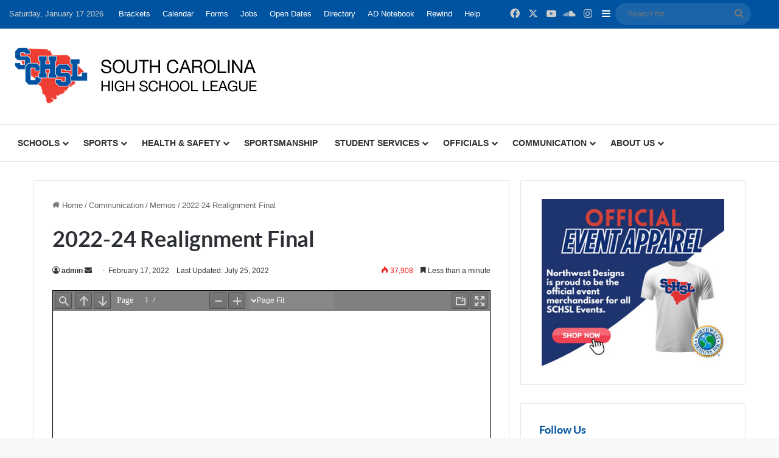

--- FILE ---
content_type: text/html; charset=UTF-8
request_url: https://schsl.org/archives/6135
body_size: 22458
content:
<!DOCTYPE html>
<html lang="en-US" class="" data-skin="light">
<head>
	<meta charset="UTF-8" />
	<link rel="profile" href="https://gmpg.org/xfn/11" />
	<title>2022-24 Realignment Final &#8211; South Carolina High School League</title>

<meta http-equiv='x-dns-prefetch-control' content='on'>
<link rel='dns-prefetch' href='//cdnjs.cloudflare.com' />
<link rel='dns-prefetch' href='//ajax.googleapis.com' />
<link rel='dns-prefetch' href='//fonts.googleapis.com' />
<link rel='dns-prefetch' href='//fonts.gstatic.com' />
<link rel='dns-prefetch' href='//s.gravatar.com' />
<link rel='dns-prefetch' href='//www.google-analytics.com' />
<link rel='preload' as='script' href='https://ajax.googleapis.com/ajax/libs/webfont/1/webfont.js'>
<meta name='robots' content='max-image-preview:large' />
<link rel='dns-prefetch' href='//www.googletagmanager.com' />
<link rel="alternate" type="application/rss+xml" title="South Carolina High School League &raquo; Feed" href="https://schsl.org/feed" />
<link rel="alternate" type="application/rss+xml" title="South Carolina High School League &raquo; Comments Feed" href="https://schsl.org/comments/feed" />

		<style type="text/css">
			:root{				
			--tie-preset-gradient-1: linear-gradient(135deg, rgba(6, 147, 227, 1) 0%, rgb(155, 81, 224) 100%);
			--tie-preset-gradient-2: linear-gradient(135deg, rgb(122, 220, 180) 0%, rgb(0, 208, 130) 100%);
			--tie-preset-gradient-3: linear-gradient(135deg, rgba(252, 185, 0, 1) 0%, rgba(255, 105, 0, 1) 100%);
			--tie-preset-gradient-4: linear-gradient(135deg, rgba(255, 105, 0, 1) 0%, rgb(207, 46, 46) 100%);
			--tie-preset-gradient-5: linear-gradient(135deg, rgb(238, 238, 238) 0%, rgb(169, 184, 195) 100%);
			--tie-preset-gradient-6: linear-gradient(135deg, rgb(74, 234, 220) 0%, rgb(151, 120, 209) 20%, rgb(207, 42, 186) 40%, rgb(238, 44, 130) 60%, rgb(251, 105, 98) 80%, rgb(254, 248, 76) 100%);
			--tie-preset-gradient-7: linear-gradient(135deg, rgb(255, 206, 236) 0%, rgb(152, 150, 240) 100%);
			--tie-preset-gradient-8: linear-gradient(135deg, rgb(254, 205, 165) 0%, rgb(254, 45, 45) 50%, rgb(107, 0, 62) 100%);
			--tie-preset-gradient-9: linear-gradient(135deg, rgb(255, 203, 112) 0%, rgb(199, 81, 192) 50%, rgb(65, 88, 208) 100%);
			--tie-preset-gradient-10: linear-gradient(135deg, rgb(255, 245, 203) 0%, rgb(182, 227, 212) 50%, rgb(51, 167, 181) 100%);
			--tie-preset-gradient-11: linear-gradient(135deg, rgb(202, 248, 128) 0%, rgb(113, 206, 126) 100%);
			--tie-preset-gradient-12: linear-gradient(135deg, rgb(2, 3, 129) 0%, rgb(40, 116, 252) 100%);
			--tie-preset-gradient-13: linear-gradient(135deg, #4D34FA, #ad34fa);
			--tie-preset-gradient-14: linear-gradient(135deg, #0057FF, #31B5FF);
			--tie-preset-gradient-15: linear-gradient(135deg, #FF007A, #FF81BD);
			--tie-preset-gradient-16: linear-gradient(135deg, #14111E, #4B4462);
			--tie-preset-gradient-17: linear-gradient(135deg, #F32758, #FFC581);

			
					--main-nav-background: #FFFFFF;
					--main-nav-secondry-background: rgba(0,0,0,0.03);
					--main-nav-primary-color: #0088ff;
					--main-nav-contrast-primary-color: #FFFFFF;
					--main-nav-text-color: #2c2f34;
					--main-nav-secondry-text-color: rgba(0,0,0,0.5);
					--main-nav-main-border-color: rgba(0,0,0,0.1);
					--main-nav-secondry-border-color: rgba(0,0,0,0.08);
				
			}
		</style>
	<link rel="alternate" title="oEmbed (JSON)" type="application/json+oembed" href="https://schsl.org/wp-json/oembed/1.0/embed?url=https%3A%2F%2Fschsl.org%2Farchives%2F6135" />
<link rel="alternate" title="oEmbed (XML)" type="text/xml+oembed" href="https://schsl.org/wp-json/oembed/1.0/embed?url=https%3A%2F%2Fschsl.org%2Farchives%2F6135&#038;format=xml" />
<meta name="viewport" content="width=device-width, initial-scale=1.0" /><style id='wp-img-auto-sizes-contain-inline-css' type='text/css'>
img:is([sizes=auto i],[sizes^="auto," i]){contain-intrinsic-size:3000px 1500px}
/*# sourceURL=wp-img-auto-sizes-contain-inline-css */
</style>
<style id='wp-emoji-styles-inline-css' type='text/css'>

	img.wp-smiley, img.emoji {
		display: inline !important;
		border: none !important;
		box-shadow: none !important;
		height: 1em !important;
		width: 1em !important;
		margin: 0 0.07em !important;
		vertical-align: -0.1em !important;
		background: none !important;
		padding: 0 !important;
	}
/*# sourceURL=wp-emoji-styles-inline-css */
</style>
<link rel='stylesheet' id='wp-block-library-css' href='https://schsl.org/wp-includes/css/dist/block-library/style.min.css?ver=6.9' type='text/css' media='all' />
<style id='pdfemb-pdf-embedder-viewer-style-inline-css' type='text/css'>
.wp-block-pdfemb-pdf-embedder-viewer{max-width:none}

/*# sourceURL=https://schsl.org/wp-content/plugins/pdf-embedder/block/build/style-index.css */
</style>
<style id='global-styles-inline-css' type='text/css'>
:root{--wp--preset--aspect-ratio--square: 1;--wp--preset--aspect-ratio--4-3: 4/3;--wp--preset--aspect-ratio--3-4: 3/4;--wp--preset--aspect-ratio--3-2: 3/2;--wp--preset--aspect-ratio--2-3: 2/3;--wp--preset--aspect-ratio--16-9: 16/9;--wp--preset--aspect-ratio--9-16: 9/16;--wp--preset--color--black: #000000;--wp--preset--color--cyan-bluish-gray: #abb8c3;--wp--preset--color--white: #ffffff;--wp--preset--color--pale-pink: #f78da7;--wp--preset--color--vivid-red: #cf2e2e;--wp--preset--color--luminous-vivid-orange: #ff6900;--wp--preset--color--luminous-vivid-amber: #fcb900;--wp--preset--color--light-green-cyan: #7bdcb5;--wp--preset--color--vivid-green-cyan: #00d084;--wp--preset--color--pale-cyan-blue: #8ed1fc;--wp--preset--color--vivid-cyan-blue: #0693e3;--wp--preset--color--vivid-purple: #9b51e0;--wp--preset--color--global-color: #0053a0;--wp--preset--gradient--vivid-cyan-blue-to-vivid-purple: linear-gradient(135deg,rgb(6,147,227) 0%,rgb(155,81,224) 100%);--wp--preset--gradient--light-green-cyan-to-vivid-green-cyan: linear-gradient(135deg,rgb(122,220,180) 0%,rgb(0,208,130) 100%);--wp--preset--gradient--luminous-vivid-amber-to-luminous-vivid-orange: linear-gradient(135deg,rgb(252,185,0) 0%,rgb(255,105,0) 100%);--wp--preset--gradient--luminous-vivid-orange-to-vivid-red: linear-gradient(135deg,rgb(255,105,0) 0%,rgb(207,46,46) 100%);--wp--preset--gradient--very-light-gray-to-cyan-bluish-gray: linear-gradient(135deg,rgb(238,238,238) 0%,rgb(169,184,195) 100%);--wp--preset--gradient--cool-to-warm-spectrum: linear-gradient(135deg,rgb(74,234,220) 0%,rgb(151,120,209) 20%,rgb(207,42,186) 40%,rgb(238,44,130) 60%,rgb(251,105,98) 80%,rgb(254,248,76) 100%);--wp--preset--gradient--blush-light-purple: linear-gradient(135deg,rgb(255,206,236) 0%,rgb(152,150,240) 100%);--wp--preset--gradient--blush-bordeaux: linear-gradient(135deg,rgb(254,205,165) 0%,rgb(254,45,45) 50%,rgb(107,0,62) 100%);--wp--preset--gradient--luminous-dusk: linear-gradient(135deg,rgb(255,203,112) 0%,rgb(199,81,192) 50%,rgb(65,88,208) 100%);--wp--preset--gradient--pale-ocean: linear-gradient(135deg,rgb(255,245,203) 0%,rgb(182,227,212) 50%,rgb(51,167,181) 100%);--wp--preset--gradient--electric-grass: linear-gradient(135deg,rgb(202,248,128) 0%,rgb(113,206,126) 100%);--wp--preset--gradient--midnight: linear-gradient(135deg,rgb(2,3,129) 0%,rgb(40,116,252) 100%);--wp--preset--font-size--small: 13px;--wp--preset--font-size--medium: 20px;--wp--preset--font-size--large: 36px;--wp--preset--font-size--x-large: 42px;--wp--preset--spacing--20: 0.44rem;--wp--preset--spacing--30: 0.67rem;--wp--preset--spacing--40: 1rem;--wp--preset--spacing--50: 1.5rem;--wp--preset--spacing--60: 2.25rem;--wp--preset--spacing--70: 3.38rem;--wp--preset--spacing--80: 5.06rem;--wp--preset--shadow--natural: 6px 6px 9px rgba(0, 0, 0, 0.2);--wp--preset--shadow--deep: 12px 12px 50px rgba(0, 0, 0, 0.4);--wp--preset--shadow--sharp: 6px 6px 0px rgba(0, 0, 0, 0.2);--wp--preset--shadow--outlined: 6px 6px 0px -3px rgb(255, 255, 255), 6px 6px rgb(0, 0, 0);--wp--preset--shadow--crisp: 6px 6px 0px rgb(0, 0, 0);}:where(.is-layout-flex){gap: 0.5em;}:where(.is-layout-grid){gap: 0.5em;}body .is-layout-flex{display: flex;}.is-layout-flex{flex-wrap: wrap;align-items: center;}.is-layout-flex > :is(*, div){margin: 0;}body .is-layout-grid{display: grid;}.is-layout-grid > :is(*, div){margin: 0;}:where(.wp-block-columns.is-layout-flex){gap: 2em;}:where(.wp-block-columns.is-layout-grid){gap: 2em;}:where(.wp-block-post-template.is-layout-flex){gap: 1.25em;}:where(.wp-block-post-template.is-layout-grid){gap: 1.25em;}.has-black-color{color: var(--wp--preset--color--black) !important;}.has-cyan-bluish-gray-color{color: var(--wp--preset--color--cyan-bluish-gray) !important;}.has-white-color{color: var(--wp--preset--color--white) !important;}.has-pale-pink-color{color: var(--wp--preset--color--pale-pink) !important;}.has-vivid-red-color{color: var(--wp--preset--color--vivid-red) !important;}.has-luminous-vivid-orange-color{color: var(--wp--preset--color--luminous-vivid-orange) !important;}.has-luminous-vivid-amber-color{color: var(--wp--preset--color--luminous-vivid-amber) !important;}.has-light-green-cyan-color{color: var(--wp--preset--color--light-green-cyan) !important;}.has-vivid-green-cyan-color{color: var(--wp--preset--color--vivid-green-cyan) !important;}.has-pale-cyan-blue-color{color: var(--wp--preset--color--pale-cyan-blue) !important;}.has-vivid-cyan-blue-color{color: var(--wp--preset--color--vivid-cyan-blue) !important;}.has-vivid-purple-color{color: var(--wp--preset--color--vivid-purple) !important;}.has-black-background-color{background-color: var(--wp--preset--color--black) !important;}.has-cyan-bluish-gray-background-color{background-color: var(--wp--preset--color--cyan-bluish-gray) !important;}.has-white-background-color{background-color: var(--wp--preset--color--white) !important;}.has-pale-pink-background-color{background-color: var(--wp--preset--color--pale-pink) !important;}.has-vivid-red-background-color{background-color: var(--wp--preset--color--vivid-red) !important;}.has-luminous-vivid-orange-background-color{background-color: var(--wp--preset--color--luminous-vivid-orange) !important;}.has-luminous-vivid-amber-background-color{background-color: var(--wp--preset--color--luminous-vivid-amber) !important;}.has-light-green-cyan-background-color{background-color: var(--wp--preset--color--light-green-cyan) !important;}.has-vivid-green-cyan-background-color{background-color: var(--wp--preset--color--vivid-green-cyan) !important;}.has-pale-cyan-blue-background-color{background-color: var(--wp--preset--color--pale-cyan-blue) !important;}.has-vivid-cyan-blue-background-color{background-color: var(--wp--preset--color--vivid-cyan-blue) !important;}.has-vivid-purple-background-color{background-color: var(--wp--preset--color--vivid-purple) !important;}.has-black-border-color{border-color: var(--wp--preset--color--black) !important;}.has-cyan-bluish-gray-border-color{border-color: var(--wp--preset--color--cyan-bluish-gray) !important;}.has-white-border-color{border-color: var(--wp--preset--color--white) !important;}.has-pale-pink-border-color{border-color: var(--wp--preset--color--pale-pink) !important;}.has-vivid-red-border-color{border-color: var(--wp--preset--color--vivid-red) !important;}.has-luminous-vivid-orange-border-color{border-color: var(--wp--preset--color--luminous-vivid-orange) !important;}.has-luminous-vivid-amber-border-color{border-color: var(--wp--preset--color--luminous-vivid-amber) !important;}.has-light-green-cyan-border-color{border-color: var(--wp--preset--color--light-green-cyan) !important;}.has-vivid-green-cyan-border-color{border-color: var(--wp--preset--color--vivid-green-cyan) !important;}.has-pale-cyan-blue-border-color{border-color: var(--wp--preset--color--pale-cyan-blue) !important;}.has-vivid-cyan-blue-border-color{border-color: var(--wp--preset--color--vivid-cyan-blue) !important;}.has-vivid-purple-border-color{border-color: var(--wp--preset--color--vivid-purple) !important;}.has-vivid-cyan-blue-to-vivid-purple-gradient-background{background: var(--wp--preset--gradient--vivid-cyan-blue-to-vivid-purple) !important;}.has-light-green-cyan-to-vivid-green-cyan-gradient-background{background: var(--wp--preset--gradient--light-green-cyan-to-vivid-green-cyan) !important;}.has-luminous-vivid-amber-to-luminous-vivid-orange-gradient-background{background: var(--wp--preset--gradient--luminous-vivid-amber-to-luminous-vivid-orange) !important;}.has-luminous-vivid-orange-to-vivid-red-gradient-background{background: var(--wp--preset--gradient--luminous-vivid-orange-to-vivid-red) !important;}.has-very-light-gray-to-cyan-bluish-gray-gradient-background{background: var(--wp--preset--gradient--very-light-gray-to-cyan-bluish-gray) !important;}.has-cool-to-warm-spectrum-gradient-background{background: var(--wp--preset--gradient--cool-to-warm-spectrum) !important;}.has-blush-light-purple-gradient-background{background: var(--wp--preset--gradient--blush-light-purple) !important;}.has-blush-bordeaux-gradient-background{background: var(--wp--preset--gradient--blush-bordeaux) !important;}.has-luminous-dusk-gradient-background{background: var(--wp--preset--gradient--luminous-dusk) !important;}.has-pale-ocean-gradient-background{background: var(--wp--preset--gradient--pale-ocean) !important;}.has-electric-grass-gradient-background{background: var(--wp--preset--gradient--electric-grass) !important;}.has-midnight-gradient-background{background: var(--wp--preset--gradient--midnight) !important;}.has-small-font-size{font-size: var(--wp--preset--font-size--small) !important;}.has-medium-font-size{font-size: var(--wp--preset--font-size--medium) !important;}.has-large-font-size{font-size: var(--wp--preset--font-size--large) !important;}.has-x-large-font-size{font-size: var(--wp--preset--font-size--x-large) !important;}
/*# sourceURL=global-styles-inline-css */
</style>

<style id='classic-theme-styles-inline-css' type='text/css'>
/*! This file is auto-generated */
.wp-block-button__link{color:#fff;background-color:#32373c;border-radius:9999px;box-shadow:none;text-decoration:none;padding:calc(.667em + 2px) calc(1.333em + 2px);font-size:1.125em}.wp-block-file__button{background:#32373c;color:#fff;text-decoration:none}
/*# sourceURL=/wp-includes/css/classic-themes.min.css */
</style>
<link rel='stylesheet' id='maxpreps-css' href='https://schsl.org/wp-content/plugins/MaxPreps/css/maxpreps.css?ver=6.9' type='text/css' media='all' />
<link rel='stylesheet' id='contact-form-7-css' href='https://schsl.org/wp-content/plugins/contact-form-7/includes/css/styles.css?ver=6.1.4' type='text/css' media='all' />
<link rel='stylesheet' id='ctf_styles-css' href='https://schsl.org/wp-content/plugins/custom-twitter-feeds-pro/css/ctf-styles.min.css?ver=2.5.1' type='text/css' media='all' />
<link rel='stylesheet' id='rhc-countdown-css' href='https://schsl.org/wp-content/uploads/calendarize-it/calendarize-it-countdown/css/countdown.css?ver=1.0.0.9' type='text/css' media='all' />
<link rel='stylesheet' id='rhc-print-css-css' href='https://schsl.org/wp-content/plugins/calendarize-it/css/print.css?ver=1.0.2' type='text/css' media='all' />
<link rel='stylesheet' id='calendarizeit-css' href='https://schsl.org/wp-content/plugins/calendarize-it/css/frontend.min.css?ver=4.0.8.6' type='text/css' media='all' />
<link rel='stylesheet' id='rhc-last-minue-css' href='https://schsl.org/wp-content/plugins/calendarize-it/css/last_minute_fixes.css?ver=1.1.1' type='text/css' media='all' />
<link rel='stylesheet' id='tie-css-base-css' href='https://schsl.org/wp-content/themes/jannah/assets/css/base.min.css?ver=7.6.2' type='text/css' media='all' />
<link rel='stylesheet' id='tie-css-styles-css' href='https://schsl.org/wp-content/themes/jannah/assets/css/style.min.css?ver=7.6.2' type='text/css' media='all' />
<link rel='stylesheet' id='tie-css-widgets-css' href='https://schsl.org/wp-content/themes/jannah/assets/css/widgets.min.css?ver=7.6.2' type='text/css' media='all' />
<link rel='stylesheet' id='tie-css-helpers-css' href='https://schsl.org/wp-content/themes/jannah/assets/css/helpers.min.css?ver=7.6.2' type='text/css' media='all' />
<link rel='stylesheet' id='tie-fontawesome5-css' href='https://schsl.org/wp-content/themes/jannah/assets/css/fontawesome.css?ver=7.6.2' type='text/css' media='all' />
<link rel='stylesheet' id='tie-css-ilightbox-css' href='https://schsl.org/wp-content/themes/jannah/assets/ilightbox/dark-skin/skin.css?ver=7.6.2' type='text/css' media='all' />
<link rel='stylesheet' id='tie-css-shortcodes-css' href='https://schsl.org/wp-content/themes/jannah/assets/css/plugins/shortcodes.min.css?ver=7.6.2' type='text/css' media='all' />
<link rel='stylesheet' id='tie-css-single-css' href='https://schsl.org/wp-content/themes/jannah/assets/css/single.min.css?ver=7.6.2' type='text/css' media='all' />
<link rel='stylesheet' id='tie-css-print-css' href='https://schsl.org/wp-content/themes/jannah/assets/css/print.css?ver=7.6.2' type='text/css' media='print' />
<style id='tie-css-print-inline-css' type='text/css'>
.wf-active .logo-text,.wf-active h1,.wf-active h2,.wf-active h3,.wf-active h4,.wf-active h5,.wf-active h6,.wf-active .the-subtitle{font-family: 'Lato';}#top-nav .top-menu > ul > li > a{}#top-nav{line-height: 3.5em}#main-nav .main-menu > ul > li > a{text-transform: uppercase;}.entry-header h1.entry-title{font-size: 36px;letter-spacing: -0.2px;}@media (min-width: 768px){.section-title.section-title-default,.section-title-centered{font-size: 24px;}}@media (min-width: 768px){.section-title-big{font-size: 24px;}}#tie-wrapper .widget-title .the-subtitle,#tie-wrapper #comments-title,#tie-wrapper .comment-reply-title,#tie-wrapper .woocommerce-tabs .panel h2,#tie-wrapper .related.products h2,#tie-wrapper #bbpress-forums #new-post > fieldset.bbp-form > legend,#tie-wrapper .entry-content .review-box-header{font-size: 18px;}#tie-wrapper .media-page-layout .thumb-title,#tie-wrapper .mag-box.full-width-img-news-box .posts-items>li .post-title,#tie-wrapper .miscellaneous-box .posts-items>li:first-child .post-title,#tie-wrapper .big-thumb-left-box .posts-items li:first-child .post-title{font-size: 20px;letter-spacing: -0.2px;}#tie-wrapper .mag-box.wide-post-box .posts-items>li:nth-child(n) .post-title,#tie-wrapper .mag-box.big-post-left-box li:first-child .post-title,#tie-wrapper .mag-box.big-post-top-box li:first-child .post-title,#tie-wrapper .mag-box.half-box li:first-child .post-title,#tie-wrapper .mag-box.big-posts-box .posts-items>li:nth-child(n) .post-title,#tie-wrapper .mag-box.mini-posts-box .posts-items>li:nth-child(n) .post-title,#tie-wrapper .mag-box.latest-poroducts-box .products .product h2{font-size: 18px;}#tie-wrapper .mag-box.big-post-left-box li:not(:first-child) .post-title,#tie-wrapper .mag-box.big-post-top-box li:not(:first-child) .post-title,#tie-wrapper .mag-box.half-box li:not(:first-child) .post-title,#tie-wrapper .mag-box.big-thumb-left-box li:not(:first-child) .post-title,#tie-wrapper .mag-box.scrolling-box .slide .post-title,#tie-wrapper .mag-box.miscellaneous-box li:not(:first-child) .post-title{font-size: 14px;}@media (min-width: 992px){.full-width .fullwidth-slider-wrapper .thumb-overlay .thumb-content .thumb-title,.full-width .wide-next-prev-slider-wrapper .thumb-overlay .thumb-content .thumb-title,.full-width .wide-slider-with-navfor-wrapper .thumb-overlay .thumb-content .thumb-title,.full-width .boxed-slider-wrapper .thumb-overlay .thumb-title{font-size: 28px;}}:root:root{--brand-color: #0053a0;--dark-brand-color: #00216e;--bright-color: #FFFFFF;--base-color: #2c2f34;}#reading-position-indicator{box-shadow: 0 0 10px rgba( 0,83,160,0.7);}#top-nav a{color: #FFFFFF;}:root:root{--brand-color: #0053a0;--dark-brand-color: #00216e;--bright-color: #FFFFFF;--base-color: #2c2f34;}#reading-position-indicator{box-shadow: 0 0 10px rgba( 0,83,160,0.7);}#top-nav a{color: #FFFFFF;}#header-notification-bar{background: var( --tie-preset-gradient-13 );}#header-notification-bar{--tie-buttons-color: #FFFFFF;--tie-buttons-border-color: #FFFFFF;--tie-buttons-hover-color: #e1e1e1;--tie-buttons-hover-text: #000000;}#header-notification-bar{--tie-buttons-text: #000000;}#top-nav,#top-nav .sub-menu,#top-nav .comp-sub-menu,#top-nav .ticker-content,#top-nav .ticker-swipe,.top-nav-boxed #top-nav .topbar-wrapper,.top-nav-dark .top-menu ul,#autocomplete-suggestions.search-in-top-nav{background-color : #0053a0;}#top-nav *,#autocomplete-suggestions.search-in-top-nav{border-color: rgba( #FFFFFF,0.08);}#top-nav .icon-basecloud-bg:after{color: #0053a0;}#footer{background-color: #1d1f27;}#site-info{background-color: #23252f;}#footer .posts-list-counter .posts-list-items li.widget-post-list:before{border-color: #1d1f27;}#footer .timeline-widget a .date:before{border-color: rgba(29,31,39,0.8);}#footer .footer-boxed-widget-area,#footer textarea,#footer input:not([type=submit]),#footer select,#footer code,#footer kbd,#footer pre,#footer samp,#footer .show-more-button,#footer .slider-links .tie-slider-nav span,#footer #wp-calendar,#footer #wp-calendar tbody td,#footer #wp-calendar thead th,#footer .widget.buddypress .item-options a{border-color: rgba(255,255,255,0.1);}#footer .social-statistics-widget .white-bg li.social-icons-item a,#footer .widget_tag_cloud .tagcloud a,#footer .latest-tweets-widget .slider-links .tie-slider-nav span,#footer .widget_layered_nav_filters a{border-color: rgba(255,255,255,0.1);}#footer .social-statistics-widget .white-bg li:before{background: rgba(255,255,255,0.1);}.site-footer #wp-calendar tbody td{background: rgba(255,255,255,0.02);}#footer .white-bg .social-icons-item a span.followers span,#footer .circle-three-cols .social-icons-item a .followers-num,#footer .circle-three-cols .social-icons-item a .followers-name{color: rgba(255,255,255,0.8);}#footer .timeline-widget ul:before,#footer .timeline-widget a:not(:hover) .date:before{background-color: #000109;}#footer .widget-title,#footer .widget-title a:not(:hover){color: #ffffff;}#footer,#footer textarea,#footer input:not([type='submit']),#footer select,#footer #wp-calendar tbody,#footer .tie-slider-nav li span:not(:hover),#footer .widget_categories li a:before,#footer .widget_product_categories li a:before,#footer .widget_layered_nav li a:before,#footer .widget_archive li a:before,#footer .widget_nav_menu li a:before,#footer .widget_meta li a:before,#footer .widget_pages li a:before,#footer .widget_recent_entries li a:before,#footer .widget_display_forums li a:before,#footer .widget_display_views li a:before,#footer .widget_rss li a:before,#footer .widget_display_stats dt:before,#footer .subscribe-widget-content h3,#footer .about-author .social-icons a:not(:hover) span{color: #ffffff;}#footer post-widget-body .meta-item,#footer .post-meta,#footer .stream-title,#footer.dark-skin .timeline-widget .date,#footer .wp-caption .wp-caption-text,#footer .rss-date{color: rgba(255,255,255,0.7);}#footer input::-moz-placeholder{color: #ffffff;}#footer input:-moz-placeholder{color: #ffffff;}#footer input:-ms-input-placeholder{color: #ffffff;}#footer input::-webkit-input-placeholder{color: #ffffff;}.site-footer.dark-skin a:not(:hover){color: #cde2f4;}.tie-cat-2,.tie-cat-item-2 > span{background-color:#e67e22 !important;color:#FFFFFF !important;}.tie-cat-2:after{border-top-color:#e67e22 !important;}.tie-cat-2:hover{background-color:#c86004 !important;}.tie-cat-2:hover:after{border-top-color:#c86004 !important;}.tie-cat-10,.tie-cat-item-10 > span{background-color:#2ecc71 !important;color:#FFFFFF !important;}.tie-cat-10:after{border-top-color:#2ecc71 !important;}.tie-cat-10:hover{background-color:#10ae53 !important;}.tie-cat-10:hover:after{border-top-color:#10ae53 !important;}.tie-cat-13,.tie-cat-item-13 > span{background-color:#9b59b6 !important;color:#FFFFFF !important;}.tie-cat-13:after{border-top-color:#9b59b6 !important;}.tie-cat-13:hover{background-color:#7d3b98 !important;}.tie-cat-13:hover:after{border-top-color:#7d3b98 !important;}.tie-cat-16,.tie-cat-item-16 > span{background-color:#34495e !important;color:#FFFFFF !important;}.tie-cat-16:after{border-top-color:#34495e !important;}.tie-cat-16:hover{background-color:#162b40 !important;}.tie-cat-16:hover:after{border-top-color:#162b40 !important;}.tie-cat-17,.tie-cat-item-17 > span{background-color:#795548 !important;color:#FFFFFF !important;}.tie-cat-17:after{border-top-color:#795548 !important;}.tie-cat-17:hover{background-color:#5b372a !important;}.tie-cat-17:hover:after{border-top-color:#5b372a !important;}.tie-cat-19,.tie-cat-item-19 > span{background-color:#4CAF50 !important;color:#FFFFFF !important;}.tie-cat-19:after{border-top-color:#4CAF50 !important;}.tie-cat-19:hover{background-color:#2e9132 !important;}.tie-cat-19:hover:after{border-top-color:#2e9132 !important;}@media (min-width: 1200px){.container{width: auto;}}.boxed-layout #tie-wrapper,.boxed-layout .fixed-nav{max-width: 1230px;}@media (min-width: 1200 px){.container,.wide-next-prev-slider-wrapper .slider-main-container{max-width: 1200 px;}}@media (max-width: 991px){#theme-header.has-normal-width-logo #logo img {width:828px !important;max-width:100% !important;height: auto !important;max-height: 200px !important;}}.tie-insta-header {margin-bottom: 15px;}.tie-insta-avatar a {width: 70px;height: 70px;display: block;position: relative;float: left;margin-right: 15px;margin-bottom: 15px;}.tie-insta-avatar a:before {content: "";position: absolute;width: calc(100% + 6px);height: calc(100% + 6px);left: -3px;top: -3px;border-radius: 50%;background: #d6249f;background: radial-gradient(circle at 30% 107%,#fdf497 0%,#fdf497 5%,#fd5949 45%,#d6249f 60%,#285AEB 90%);}.tie-insta-avatar a:after {position: absolute;content: "";width: calc(100% + 3px);height: calc(100% + 3px);left: -2px;top: -2px;border-radius: 50%;background: #fff;}.dark-skin .tie-insta-avatar a:after {background: #27292d;}.tie-insta-avatar img {border-radius: 50%;position: relative;z-index: 2;transition: all 0.25s;}.tie-insta-avatar img:hover {box-shadow: 0px 0px 15px 0 #6b54c6;}.tie-insta-info {font-size: 1.3em;font-weight: bold;margin-bottom: 5px;}.iframe-container iframe { border: 0; height: 100%; left: 0; position: absolute; top: 0; width: 100%;}.kn-list-content .columns .first + div{ flex-grow: 0 !important; flex-basis: 0 !important;}
/*# sourceURL=tie-css-print-inline-css */
</style>
<script type="text/javascript" src="https://schsl.org/wp-includes/js/dist/hooks.min.js?ver=dd5603f07f9220ed27f1" id="wp-hooks-js"></script>
<script type="text/javascript" src="https://schsl.org/wp-includes/js/dist/i18n.min.js?ver=c26c3dc7bed366793375" id="wp-i18n-js"></script>
<script type="text/javascript" id="wp-i18n-js-after">
/* <![CDATA[ */
wp.i18n.setLocaleData( { 'text direction\u0004ltr': [ 'ltr' ] } );
//# sourceURL=wp-i18n-js-after
/* ]]> */
</script>
<script type="text/javascript" src="https://schsl.org/wp-includes/js/jquery/jquery.min.js?ver=3.7.1" id="jquery-core-js"></script>
<script type="text/javascript" src="https://schsl.org/wp-includes/js/jquery/jquery-migrate.min.js?ver=3.4.1" id="jquery-migrate-js"></script>
<script type="text/javascript" id="ctf_scripts-js-extra">
/* <![CDATA[ */
var ctfOptions = {"ajax_url":"https://schsl.org/wp-admin/admin-ajax.php","nonce":"843a57f826","font_method":"svg","placeholder":"https://schsl.org/wp-content/plugins/custom-twitter-feeds-pro/img/placeholder.png","resized_url":"https://schsl.org/wp-content/uploads/sb-twitter-feed-images/"};
//# sourceURL=ctf_scripts-js-extra
/* ]]> */
</script>
<script type="text/javascript" src="https://schsl.org/wp-content/plugins/custom-twitter-feeds-pro/js/ctf-scripts.min.js?ver=2.5.1" id="ctf_scripts-js"></script>
<script type="text/javascript" src="https://schsl.org/wp-content/uploads/calendarize-it/calendarize-it-countdown/js/countdown.js?ver=1.0.0.9" id="rhc-countdown-js"></script>
<script type="text/javascript" src="https://schsl.org/wp-content/plugins/calendarize-it/js/bootstrap.min.js?ver=3.0.0" id="bootstrap-js"></script>
<script type="text/javascript" src="https://schsl.org/wp-content/plugins/calendarize-it/js/bootstrap-select.js?ver=1.0.2" id="bootstrap-select-js"></script>
<script type="text/javascript" src="https://schsl.org/wp-content/plugins/calendarize-it/js/moment.js?ver=2.29.1" id="rhc-moment-js"></script>
<script type="text/javascript" src="https://schsl.org/wp-includes/js/jquery/ui/core.min.js?ver=1.13.3" id="jquery-ui-core-js"></script>
<script type="text/javascript" src="https://schsl.org/wp-includes/js/jquery/ui/accordion.min.js?ver=1.13.3" id="jquery-ui-accordion-js"></script>
<script type="text/javascript" src="https://schsl.org/wp-includes/js/jquery/ui/mouse.min.js?ver=1.13.3" id="jquery-ui-mouse-js"></script>
<script type="text/javascript" src="https://schsl.org/wp-includes/js/jquery/ui/slider.min.js?ver=1.13.3" id="jquery-ui-slider-js"></script>
<script type="text/javascript" src="https://schsl.org/wp-includes/js/jquery/ui/resizable.min.js?ver=1.13.3" id="jquery-ui-resizable-js"></script>
<script type="text/javascript" src="https://schsl.org/wp-includes/js/jquery/ui/draggable.min.js?ver=1.13.3" id="jquery-ui-draggable-js"></script>
<script type="text/javascript" src="https://schsl.org/wp-includes/js/jquery/ui/controlgroup.min.js?ver=1.13.3" id="jquery-ui-controlgroup-js"></script>
<script type="text/javascript" src="https://schsl.org/wp-includes/js/jquery/ui/checkboxradio.min.js?ver=1.13.3" id="jquery-ui-checkboxradio-js"></script>
<script type="text/javascript" src="https://schsl.org/wp-includes/js/jquery/ui/button.min.js?ver=1.13.3" id="jquery-ui-button-js"></script>
<script type="text/javascript" src="https://schsl.org/wp-includes/js/jquery/ui/dialog.min.js?ver=1.13.3" id="jquery-ui-dialog-js"></script>
<script type="text/javascript" src="https://schsl.org/wp-includes/js/jquery/ui/tabs.min.js?ver=1.13.3" id="jquery-ui-tabs-js"></script>
<script type="text/javascript" src="https://schsl.org/wp-includes/js/jquery/ui/sortable.min.js?ver=1.13.3" id="jquery-ui-sortable-js"></script>
<script type="text/javascript" src="https://schsl.org/wp-includes/js/jquery/ui/droppable.min.js?ver=1.13.3" id="jquery-ui-droppable-js"></script>
<script type="text/javascript" src="https://schsl.org/wp-includes/js/jquery/ui/datepicker.min.js?ver=1.13.3" id="jquery-ui-datepicker-js"></script>
<script type="text/javascript" id="jquery-ui-datepicker-js-after">
/* <![CDATA[ */
jQuery(function(jQuery){jQuery.datepicker.setDefaults({"closeText":"Close","currentText":"Today","monthNames":["January","February","March","April","May","June","July","August","September","October","November","December"],"monthNamesShort":["Jan","Feb","Mar","Apr","May","Jun","Jul","Aug","Sep","Oct","Nov","Dec"],"nextText":"Next","prevText":"Previous","dayNames":["Sunday","Monday","Tuesday","Wednesday","Thursday","Friday","Saturday"],"dayNamesShort":["Sun","Mon","Tue","Wed","Thu","Fri","Sat"],"dayNamesMin":["S","M","T","W","T","F","S"],"dateFormat":"MM d, yy","firstDay":0,"isRTL":false});});
//# sourceURL=jquery-ui-datepicker-js-after
/* ]]> */
</script>
<script type="text/javascript" src="https://schsl.org/wp-includes/js/jquery/ui/menu.min.js?ver=1.13.3" id="jquery-ui-menu-js"></script>
<script type="text/javascript" src="https://schsl.org/wp-includes/js/dist/dom-ready.min.js?ver=f77871ff7694fffea381" id="wp-dom-ready-js"></script>
<script type="text/javascript" src="https://schsl.org/wp-includes/js/dist/a11y.min.js?ver=cb460b4676c94bd228ed" id="wp-a11y-js"></script>
<script type="text/javascript" src="https://schsl.org/wp-includes/js/jquery/ui/autocomplete.min.js?ver=1.13.3" id="jquery-ui-autocomplete-js"></script>
<script type="text/javascript" src="https://schsl.org/wp-content/plugins/calendarize-it/js/deprecated.js?ver=bundled-jquery-ui" id="jquery-ui-wp-js"></script>
<script type="text/javascript" id="calendarize-js-extra">
/* <![CDATA[ */
var RHC = {"ajaxurl":"https://schsl.org/","mobile_width":"480","last_modified":"d5f35f722b8ae19a4f6145e78394176c","tooltip_details":[],"visibility_check":"","gmt_offset":"0","disable_event_link":"0","rhc_options":{}};
//# sourceURL=calendarize-js-extra
/* ]]> */
</script>
<script type="text/javascript" src="https://schsl.org/wp-content/plugins/calendarize-it/js/frontend.min.js?ver=5.0.1.6" id="calendarize-js"></script>
<script type="text/javascript" src="https://maps.google.com/maps/api/js?libraries=places&amp;ver=3.0" id="google-api3-js"></script>
<script type="text/javascript" src="https://schsl.org/wp-content/plugins/calendarize-it/js/rhc_gmap3.js?ver=1.0.1" id="rhc_gmap3-js"></script>

<!-- Google tag (gtag.js) snippet added by Site Kit -->
<!-- Google Analytics snippet added by Site Kit -->
<script type="text/javascript" src="https://www.googletagmanager.com/gtag/js?id=GT-MBNLZH" id="google_gtagjs-js" async></script>
<script type="text/javascript" id="google_gtagjs-js-after">
/* <![CDATA[ */
window.dataLayer = window.dataLayer || [];function gtag(){dataLayer.push(arguments);}
gtag("set","linker",{"domains":["schsl.org"]});
gtag("js", new Date());
gtag("set", "developer_id.dZTNiMT", true);
gtag("config", "GT-MBNLZH");
//# sourceURL=google_gtagjs-js-after
/* ]]> */
</script>
<link rel="https://api.w.org/" href="https://schsl.org/wp-json/" /><link rel="alternate" title="JSON" type="application/json" href="https://schsl.org/wp-json/wp/v2/posts/6135" /><link rel="EditURI" type="application/rsd+xml" title="RSD" href="https://schsl.org/xmlrpc.php?rsd" />
<meta name="generator" content="WordPress 6.9" />
<link rel="canonical" href="https://schsl.org/archives/6135" />
<link rel='shortlink' href='https://schsl.org/?p=6135' />
<meta name="generator" content="Site Kit by Google 1.167.0" /><meta http-equiv="X-UA-Compatible" content="IE=edge"><!-- Global site tag (gtag.js) - Google Analytics -->
<script async src="https://www.googletagmanager.com/gtag/js?id=UA-175320716-1"></script>
<script>
  window.dataLayer = window.dataLayer || [];
  function gtag(){dataLayer.push(arguments);}
  gtag('js', new Date());

  gtag('config', 'UA-175320716-1');
</script>

<link rel="icon" href="https://schsl.org/wp-content/uploads/2021/07/cropped-SCHSL-Favicon-32x32.png" sizes="32x32" />
<link rel="icon" href="https://schsl.org/wp-content/uploads/2021/07/cropped-SCHSL-Favicon-192x192.png" sizes="192x192" />
<link rel="apple-touch-icon" href="https://schsl.org/wp-content/uploads/2021/07/cropped-SCHSL-Favicon-180x180.png" />
<meta name="msapplication-TileImage" content="https://schsl.org/wp-content/uploads/2021/07/cropped-SCHSL-Favicon-270x270.png" />
<meta property="og:title" content="2022-24 Realignment Final" />
<meta property="og:description" content="" />
<link rel='stylesheet' id='pdf-fullscreen-css' href='https://schsl.org/wp-content/plugins/PDFEmbedder-premium/assets/css/pdfemb-fullscreen.min.css?ver=5.3.1' type='text/css' media='all' />
</head>

<body id="tie-body" class="wp-singular post-template-default single single-post postid-6135 single-format-standard wp-theme-jannah tie-no-js wrapper-has-shadow block-head-2 magazine1 is-thumb-overlay-disabled is-desktop is-header-layout-3 sidebar-right has-sidebar post-layout-2 narrow-title-narrow-media is-standard-format has-mobile-share hide_share_post_top hide_share_post_bottom">



<div class="background-overlay">

	<div id="tie-container" class="site tie-container">

		
		<div id="tie-wrapper">
			
<header id="theme-header" class="theme-header header-layout-3 main-nav-light main-nav-default-light main-nav-below no-stream-item top-nav-active top-nav-dark top-nav-default-dark top-nav-above is-stretch-header has-normal-width-logo mobile-header-centered">
	
<nav id="top-nav"  class="has-date-menu-components top-nav header-nav" aria-label="Secondary Navigation">
	<div class="container">
		<div class="topbar-wrapper">

			
					<div class="topbar-today-date">
						Saturday, January 17 2026					</div>
					
			<div class="tie-alignleft">
				<div class="top-menu header-menu"><ul id="menu-tielabs-secondry-menu" class="menu"><li id="menu-item-1098" class="menu-item menu-item-type-post_type menu-item-object-page menu-item-1098"><a href="https://schsl.org/brackets">Brackets</a></li>
<li id="menu-item-1763" class="menu-item menu-item-type-post_type menu-item-object-page menu-item-1763"><a href="https://schsl.org/schsl-event-calendar">Calendar</a></li>
<li id="menu-item-1535" class="menu-item menu-item-type-post_type menu-item-object-page menu-item-1535"><a href="https://schsl.org/forms">Forms</a></li>
<li id="menu-item-3431" class="menu-item menu-item-type-post_type menu-item-object-page menu-item-3431"><a href="https://schsl.org/jobs">Jobs</a></li>
<li id="menu-item-1113" class="menu-item menu-item-type-taxonomy menu-item-object-category menu-item-1113"><a href="https://schsl.org/archives/category/open-dates">Open Dates</a></li>
<li id="menu-item-1279" class="menu-item menu-item-type-post_type menu-item-object-page menu-item-1279"><a href="https://schsl.org/schsl-directory">Directory</a></li>
<li id="menu-item-2293" class="menu-item menu-item-type-post_type menu-item-object-page menu-item-2293"><a href="https://schsl.org/ad-notebook">AD Notebook</a></li>
<li id="menu-item-3864" class="menu-item menu-item-type-post_type menu-item-object-page menu-item-3864"><a href="https://schsl.org/rewind">Rewind</a></li>
<li id="menu-item-7825" class="menu-item menu-item-type-taxonomy menu-item-object-category menu-item-7825"><a href="https://schsl.org/archives/category/help">Help</a></li>
</ul></div>			</div><!-- .tie-alignleft /-->

			<div class="tie-alignright">
				<ul class="components"> <li class="social-icons-item"><a class="social-link facebook-social-icon" rel="external noopener nofollow" target="_blank" href="http://facebook.com/schsl"><span class="tie-social-icon tie-icon-facebook"></span><span class="screen-reader-text">Facebook</span></a></li><li class="social-icons-item"><a class="social-link twitter-social-icon" rel="external noopener nofollow" target="_blank" href="http://twitter.com/schsl"><span class="tie-social-icon tie-icon-twitter"></span><span class="screen-reader-text">X</span></a></li><li class="social-icons-item"><a class="social-link youtube-social-icon" rel="external noopener nofollow" target="_blank" href="https://www.youtube.com/channel/UC6JRbdf5C5xEzBUIE73nrrQ"><span class="tie-social-icon tie-icon-youtube"></span><span class="screen-reader-text">YouTube</span></a></li><li class="social-icons-item"><a class="social-link soundcloud-social-icon" rel="external noopener nofollow" target="_blank" href="https://soundcloud.com/user-56089218"><span class="tie-social-icon tie-icon-soundcloud"></span><span class="screen-reader-text">SoundCloud</span></a></li><li class="social-icons-item"><a class="social-link instagram-social-icon" rel="external noopener nofollow" target="_blank" href="https://www.instagram.com/schslsports"><span class="tie-social-icon tie-icon-instagram"></span><span class="screen-reader-text">Instagram</span></a></li> 	<li class="side-aside-nav-icon menu-item custom-menu-link">
		<a href="#">
			<span class="tie-icon-navicon" aria-hidden="true"></span>
			<span class="screen-reader-text">Sidebar</span>
		</a>
	</li>
				<li class="search-bar menu-item custom-menu-link" aria-label="Search">
				<form method="get" id="search" action="https://schsl.org/">
					<input id="search-input"  inputmode="search" type="text" name="s" title="Search for" placeholder="Search for" />
					<button id="search-submit" type="submit">
						<span class="tie-icon-search tie-search-icon" aria-hidden="true"></span>
						<span class="screen-reader-text">Search for</span>
					</button>
				</form>
			</li>
			</ul><!-- Components -->			</div><!-- .tie-alignright /-->

		</div><!-- .topbar-wrapper /-->
	</div><!-- .container /-->
</nav><!-- #top-nav /-->

<div class="container header-container">
	<div class="tie-row logo-row">

		
		<div class="logo-wrapper">
			<div class="tie-col-md-4 logo-container clearfix">
				<div id="mobile-header-components-area_1" class="mobile-header-components"><ul class="components"><li class="mobile-component_menu custom-menu-link"><a href="#" id="mobile-menu-icon" class=""><span class="tie-mobile-menu-icon nav-icon is-layout-1"></span><span class="screen-reader-text">Menu</span></a></li></ul></div>
		<div id="logo" class="image-logo" style="margin-top: 30px; margin-bottom: 30px;">

			
			<a title="South Carolina High School League" href="https://schsl.org/">
				
				<picture class="tie-logo-default tie-logo-picture">
					
					<source class="tie-logo-source-default tie-logo-source" srcset="https://schsl.org/wp-content/uploads/2021/05/SCHSL-header-logo-mobile.jpg 2x, https://schsl.org/wp-content/uploads/2021/01/SCHSL-header-logo-1.png 1x">
					<img class="tie-logo-img-default tie-logo-img" src="https://schsl.org/wp-content/uploads/2021/01/SCHSL-header-logo-1.png" alt="South Carolina High School League" width="520" height="97" style="max-height:97px; width: auto;" />
				</picture>
						</a>

			
		</div><!-- #logo /-->

		<div id="mobile-header-components-area_2" class="mobile-header-components"><ul class="components"><li class="mobile-component_search custom-menu-link">
				<a href="#" class="tie-search-trigger-mobile">
					<span class="tie-icon-search tie-search-icon" aria-hidden="true"></span>
					<span class="screen-reader-text">Search for</span>
				</a>
			</li></ul></div>			</div><!-- .tie-col /-->
		</div><!-- .logo-wrapper /-->

		
	</div><!-- .tie-row /-->
</div><!-- .container /-->

<div class="main-nav-wrapper">
	<nav id="main-nav"  class="main-nav header-nav menu-style-default menu-style-solid-bg"  aria-label="Primary Navigation">
		<div class="container">

			<div class="main-menu-wrapper">

				
				<div id="menu-components-wrap">

					
					<div class="main-menu main-menu-wrap">
						<div id="main-nav-menu" class="main-menu header-menu"><ul id="menu-tielabs-main-menu" class="menu"><li id="menu-item-1069" class="menu-item menu-item-type-taxonomy menu-item-object-category current-post-ancestor menu-item-has-children menu-item-1069"><a href="https://schsl.org/archives/category/schools">Schools</a>
<ul class="sub-menu menu-sub-content">
	<li id="menu-item-2292" class="menu-item menu-item-type-post_type menu-item-object-page menu-item-2292"><a href="https://schsl.org/ad-notebook">AD Notebook</a></li>
	<li id="menu-item-1534" class="menu-item menu-item-type-post_type menu-item-object-page menu-item-1534"><a href="https://schsl.org/forms">Forms</a></li>
	<li id="menu-item-1393" class="menu-item menu-item-type-post_type menu-item-object-page menu-item-1393"><a href="https://schsl.org/learning-center">Learning Center</a></li>
	<li id="menu-item-1287" class="menu-item menu-item-type-post_type menu-item-object-page menu-item-1287"><a href="https://schsl.org/return-to-play-guidelines">Return To Play Guidelines</a></li>
	<li id="menu-item-1458" class="menu-item menu-item-type-post_type menu-item-object-page menu-item-1458"><a href="https://schsl.org/palmettos-finest">Palmetto’s Finest</a></li>
	<li id="menu-item-4658" class="menu-item menu-item-type-post_type menu-item-object-page menu-item-4658"><a href="https://schsl.org/chain-crew">Chain Crew of the Week</a></li>
	<li id="menu-item-8595" class="menu-item menu-item-type-post_type menu-item-object-page menu-item-8595"><a href="https://schsl.org/middle-schools">Middle Schools</a></li>
	<li id="menu-item-1081" class="menu-item menu-item-type-post_type menu-item-object-page menu-item-1081"><a href="https://schsl.org/aaaaa">AAAAA</a></li>
	<li id="menu-item-1093" class="menu-item menu-item-type-post_type menu-item-object-page menu-item-1093"><a href="https://schsl.org/aaaa">AAAA</a></li>
	<li id="menu-item-1092" class="menu-item menu-item-type-post_type menu-item-object-page menu-item-1092"><a href="https://schsl.org/aaa">AAA</a></li>
	<li id="menu-item-1091" class="menu-item menu-item-type-post_type menu-item-object-page menu-item-1091"><a href="https://schsl.org/aa">AA</a></li>
	<li id="menu-item-1090" class="menu-item menu-item-type-post_type menu-item-object-page menu-item-1090"><a href="https://schsl.org/a">A</a></li>
</ul>
</li>
<li id="menu-item-1019" class="menu-item menu-item-type-taxonomy menu-item-object-category menu-item-has-children menu-item-1019"><a href="https://schsl.org/archives/category/sports">Sports</a>
<ul class="sub-menu menu-sub-content">
	<li id="menu-item-1031" class="menu-item menu-item-type-post_type menu-item-object-page menu-item-1031"><a href="https://schsl.org/baseball">Baseball</a></li>
	<li id="menu-item-1025" class="menu-item menu-item-type-post_type menu-item-object-page menu-item-1025"><a href="https://schsl.org/sports">Basketball</a></li>
	<li id="menu-item-1032" class="menu-item menu-item-type-post_type menu-item-object-page menu-item-1032"><a href="https://schsl.org/competitive-cheer">Competitive Cheer</a></li>
	<li id="menu-item-1066" class="menu-item menu-item-type-post_type menu-item-object-page menu-item-1066"><a href="https://schsl.org/cross-country">Cross Country</a></li>
	<li id="menu-item-1065" class="menu-item menu-item-type-post_type menu-item-object-page menu-item-1065"><a href="https://schsl.org/football">Football</a></li>
	<li id="menu-item-1064" class="menu-item menu-item-type-post_type menu-item-object-page menu-item-1064"><a href="https://schsl.org/golf">Golf</a></li>
	<li id="menu-item-1063" class="menu-item menu-item-type-post_type menu-item-object-page menu-item-1063"><a href="https://schsl.org/lacrosse">Lacrosse</a></li>
	<li id="menu-item-1062" class="menu-item menu-item-type-post_type menu-item-object-page menu-item-1062"><a href="https://schsl.org/soccer">Soccer</a></li>
	<li id="menu-item-1060" class="menu-item menu-item-type-post_type menu-item-object-page menu-item-1060"><a href="https://schsl.org/softball">Softball</a></li>
	<li id="menu-item-1061" class="menu-item menu-item-type-post_type menu-item-object-page menu-item-1061"><a href="https://schsl.org/swimming">Swimming</a></li>
	<li id="menu-item-1059" class="menu-item menu-item-type-post_type menu-item-object-page menu-item-1059"><a href="https://schsl.org/tennis">Tennis</a></li>
	<li id="menu-item-1058" class="menu-item menu-item-type-post_type menu-item-object-page menu-item-1058"><a href="https://schsl.org/track-field">Track &#038; Field</a></li>
	<li id="menu-item-1057" class="menu-item menu-item-type-post_type menu-item-object-page menu-item-1057"><a href="https://schsl.org/volleyball">Volleyball</a></li>
	<li id="menu-item-1056" class="menu-item menu-item-type-post_type menu-item-object-page menu-item-1056"><a href="https://schsl.org/wrestling">Wrestling</a></li>
</ul>
</li>
<li id="menu-item-7790" class="menu-item menu-item-type-taxonomy menu-item-object-category menu-item-has-children menu-item-7790"><a href="https://schsl.org/archives/category/health-safety">Health &amp; Safety</a>
<ul class="sub-menu menu-sub-content">
	<li id="menu-item-11810" class="menu-item menu-item-type-taxonomy menu-item-object-category menu-item-11810"><a href="https://schsl.org/archives/category/health-safety/eap-practice-week">EAP Practice Week</a></li>
	<li id="menu-item-3519" class="menu-item menu-item-type-taxonomy menu-item-object-category menu-item-3519"><a href="https://schsl.org/archives/category/health-safety">Health &amp; Safety</a></li>
	<li id="menu-item-11446" class="menu-item menu-item-type-taxonomy menu-item-object-category menu-item-11446"><a href="https://schsl.org/archives/category/health-safety/athletic-trainers">Athletic Trainers</a></li>
	<li id="menu-item-11449" class="menu-item menu-item-type-taxonomy menu-item-object-category menu-item-11449"><a href="https://schsl.org/archives/category/health-safety/schools-health-safety">Health &amp; Safety For Coaches</a></li>
	<li id="menu-item-11447" class="menu-item menu-item-type-taxonomy menu-item-object-category menu-item-11447"><a href="https://schsl.org/archives/category/health-safety/parents-students">Parents &amp; Students</a></li>
	<li id="menu-item-11448" class="menu-item menu-item-type-taxonomy menu-item-object-category menu-item-11448"><a href="https://schsl.org/archives/category/health-safety/health-safety-library">Health &amp; Safety Library</a></li>
	<li id="menu-item-8535" class="menu-item menu-item-type-taxonomy menu-item-object-category menu-item-8535"><a href="https://schsl.org/archives/category/health-safety/sports-medicine">Sports Medicine</a></li>
</ul>
</li>
<li id="menu-item-1402" class="menu-item menu-item-type-post_type menu-item-object-page menu-item-1402"><a href="https://schsl.org/sportsmanship">Sportsmanship</a></li>
<li id="menu-item-1693" class="menu-item menu-item-type-taxonomy menu-item-object-category menu-item-has-children menu-item-1693"><a href="https://schsl.org/archives/category/students">Student Services</a>
<ul class="sub-menu menu-sub-content">
	<li id="menu-item-11644" class="menu-item menu-item-type-custom menu-item-object-custom menu-item-11644"><a href="https://www.cognitoforms.com/southcarolinahighschoolleague/schslscholarathletenominations">Scholar Athlete Nomination</a></li>
	<li id="menu-item-11645" class="menu-item menu-item-type-custom menu-item-object-custom menu-item-11645"><a href="https://www.cognitoforms.com/southcarolinahighschoolleague/schslmultisportnominations">Multi-Sport Athletes</a></li>
	<li id="menu-item-1174" class="menu-item menu-item-type-post_type menu-item-object-page menu-item-1174"><a href="https://schsl.org/student-of-the-month">Student of the Month</a></li>
	<li id="menu-item-2649" class="menu-item menu-item-type-post_type menu-item-object-page menu-item-2649"><a href="https://schsl.org/student-leadership">Student Leadership</a></li>
	<li id="menu-item-6023" class="menu-item menu-item-type-taxonomy menu-item-object-category menu-item-6023"><a href="https://schsl.org/archives/category/students/ncaa-eligibility">NCAA Eligibility Center</a></li>
</ul>
</li>
<li id="menu-item-1897" class="menu-item menu-item-type-post_type menu-item-object-page menu-item-has-children menu-item-1897"><a href="https://schsl.org/officials">Officials</a>
<ul class="sub-menu menu-sub-content">
	<li id="menu-item-4810" class="menu-item menu-item-type-post_type menu-item-object-post menu-item-4810"><a href="https://schsl.org/archives/4807">Apply to become an official</a></li>
	<li id="menu-item-9985" class="menu-item menu-item-type-custom menu-item-object-custom menu-item-9985"><a href="https://www.battlefields2ballfields.org">Battlefields to Ballfields</a></li>
	<li id="menu-item-1502" class="menu-item menu-item-type-custom menu-item-object-custom menu-item-1502"><a href="http://schsl.arbitersports.com/front/101800/Registration">Returning Officials Registration</a></li>
	<li id="menu-item-1911" class="menu-item menu-item-type-post_type menu-item-object-page menu-item-1911"><a href="https://schsl.org/baseball-officials">Baseball Officials</a></li>
	<li id="menu-item-1929" class="menu-item menu-item-type-post_type menu-item-object-page menu-item-1929"><a href="https://schsl.org/basketball-officials">Basketball Officials</a></li>
	<li id="menu-item-1943" class="menu-item menu-item-type-post_type menu-item-object-page menu-item-1943"><a href="https://schsl.org/football-officials">Football Officials</a></li>
	<li id="menu-item-1950" class="menu-item menu-item-type-post_type menu-item-object-page menu-item-1950"><a href="https://schsl.org/lacrosse-officials">Lacrosse Officials</a></li>
	<li id="menu-item-1966" class="menu-item menu-item-type-post_type menu-item-object-page menu-item-1966"><a href="https://schsl.org/soccer-officials">Soccer Officials</a></li>
	<li id="menu-item-2002" class="menu-item menu-item-type-post_type menu-item-object-page menu-item-2002"><a href="https://schsl.org/softball-officials">Softball Officials</a></li>
	<li id="menu-item-2001" class="menu-item menu-item-type-post_type menu-item-object-page menu-item-2001"><a href="https://schsl.org/swim-officials">Swim Officials</a></li>
	<li id="menu-item-2020" class="menu-item menu-item-type-post_type menu-item-object-page menu-item-2020"><a href="https://schsl.org/volleyball-officials">Volleyball Officials</a></li>
	<li id="menu-item-2025" class="menu-item menu-item-type-post_type menu-item-object-page menu-item-2025"><a href="https://schsl.org/wrestling-officials">Wrestling Officials</a></li>
</ul>
</li>
<li id="menu-item-1709" class="menu-item menu-item-type-post_type menu-item-object-page menu-item-has-children menu-item-1709"><a href="https://schsl.org/communications">Communication</a>
<ul class="sub-menu menu-sub-content">
	<li id="menu-item-5738" class="menu-item menu-item-type-taxonomy menu-item-object-category menu-item-5738"><a href="https://schsl.org/archives/category/communication/awards">Awards</a></li>
	<li id="menu-item-12048" class="menu-item menu-item-type-custom menu-item-object-custom menu-item-12048"><a href="https://secure.ticketmanager.com/events2/?eventKey=0ca02558-86e8-4948-970a-85f3584e36da">Media Credential</a></li>
	<li id="menu-item-14794" class="menu-item menu-item-type-custom menu-item-object-custom menu-item-14794"><a href="https://schsl.org/wp-content/uploads/2025/08/BroadcastForm-Application-for-Schools-6.3.25.pdf">Broadcast Information</a></li>
	<li id="menu-item-2193" class="menu-item menu-item-type-post_type menu-item-object-page menu-item-2193"><a href="https://schsl.org/communications/tuesnews">TuesNews</a></li>
	<li id="menu-item-5097" class="menu-item menu-item-type-taxonomy menu-item-object-category menu-item-5097"><a href="https://schsl.org/archives/category/communication/good-news">Good News</a></li>
	<li id="menu-item-4217" class="menu-item menu-item-type-post_type menu-item-object-page menu-item-4217"><a href="https://schsl.org/meetings">Meetings</a></li>
	<li id="menu-item-2813" class="menu-item menu-item-type-post_type menu-item-object-page menu-item-2813"><a href="https://schsl.org/press-releases-memos">Press Releases &#038;  Memos</a></li>
	<li id="menu-item-2814" class="menu-item menu-item-type-post_type menu-item-object-page menu-item-2814"><a href="https://schsl.org/rewind">Rewind</a></li>
	<li id="menu-item-3144" class="menu-item menu-item-type-post_type menu-item-object-page menu-item-3144"><a href="https://schsl.org/twitter-feed">Twitter feed</a></li>
	<li id="menu-item-11972" class="menu-item menu-item-type-taxonomy menu-item-object-category menu-item-11972"><a href="https://schsl.org/archives/category/championship-information">Championship Information</a></li>
	<li id="menu-item-2276" class="menu-item menu-item-type-post_type menu-item-object-page menu-item-2276"><a href="https://schsl.org/annual-report">Annual Report</a></li>
</ul>
</li>
<li id="menu-item-1505" class="menu-item menu-item-type-post_type menu-item-object-page menu-item-has-children menu-item-1505"><a href="https://schsl.org/about-us">About Us</a>
<ul class="sub-menu menu-sub-content">
	<li id="menu-item-1525" class="menu-item menu-item-type-post_type menu-item-object-page menu-item-1525"><a href="https://schsl.org/schsl-staff">SCHSL Staff</a></li>
	<li id="menu-item-1694" class="menu-item menu-item-type-post_type menu-item-object-page menu-item-1694"><a href="https://schsl.org/executive-committee">Executive Committee</a></li>
	<li id="menu-item-2795" class="menu-item menu-item-type-post_type menu-item-object-page menu-item-2795"><a href="https://schsl.org/appellate-panel">Appellate Panel</a></li>
	<li id="menu-item-7910" class="menu-item menu-item-type-taxonomy menu-item-object-category menu-item-7910"><a href="https://schsl.org/archives/category/employment">Employment</a></li>
	<li id="menu-item-3529" class="menu-item menu-item-type-post_type menu-item-object-page menu-item-3529"><a href="https://schsl.org/contact-us">Contact Us</a></li>
</ul>
</li>
</ul></div>					</div><!-- .main-menu /-->

					<ul class="components"></ul><!-- Components -->
				</div><!-- #menu-components-wrap /-->
			</div><!-- .main-menu-wrapper /-->
		</div><!-- .container /-->

			</nav><!-- #main-nav /-->
</div><!-- .main-nav-wrapper /-->

</header>

<div id="content" class="site-content container"><div id="main-content-row" class="tie-row main-content-row">

<div class="main-content tie-col-md-8 tie-col-xs-12" role="main">

	
	<article id="the-post" class="container-wrapper post-content tie-standard">

		
<header class="entry-header-outer">

	<nav id="breadcrumb"><a href="https://schsl.org/"><span class="tie-icon-home" aria-hidden="true"></span> Home</a><em class="delimiter">/</em><a href="https://schsl.org/archives/category/communication">Communication</a><em class="delimiter">/</em><a href="https://schsl.org/archives/category/communication/memos">Memos</a><em class="delimiter">/</em><span class="current">2022-24 Realignment Final</span></nav><script type="application/ld+json">{"@context":"http:\/\/schema.org","@type":"BreadcrumbList","@id":"#Breadcrumb","itemListElement":[{"@type":"ListItem","position":1,"item":{"name":"Home","@id":"https:\/\/schsl.org\/"}},{"@type":"ListItem","position":2,"item":{"name":"Communication","@id":"https:\/\/schsl.org\/archives\/category\/communication"}},{"@type":"ListItem","position":3,"item":{"name":"Memos","@id":"https:\/\/schsl.org\/archives\/category\/communication\/memos"}}]}</script>
	<div class="entry-header">

		
		<h1 class="post-title entry-title">
			2022-24 Realignment Final		</h1>

		<div class="single-post-meta post-meta clearfix"><span class="author-meta single-author no-avatars"><span class="meta-item meta-author-wrapper meta-author-1"><span class="meta-author"><a href="https://schsl.org/archives/author/kwarren" class="author-name tie-icon" title="admin">admin</a></span>
						<a href="mailto:keith@schsl.org" class="author-email-link" target="_blank" rel="nofollow noopener" title="Send an email">
							<span class="tie-icon-envelope" aria-hidden="true"></span>
							<span class="screen-reader-text">Send an email</span>
						</a>
					</span></span><span class="date meta-item tie-icon">February 17, 2022</span><span class="meta-item last-updated">Last Updated: July 25, 2022</span><div class="tie-alignright"><span class="meta-views meta-item very-hot"><span class="tie-icon-fire" aria-hidden="true"></span> 37,908 </span><span class="meta-reading-time meta-item"><span class="tie-icon-bookmark" aria-hidden="true"></span> Less than a minute</span> </div></div><!-- .post-meta -->	</div><!-- .entry-header /-->

	
	
</header><!-- .entry-header-outer /-->



		<div class="entry-content entry clearfix">

			
			
		<div class="wppdfemb-frame-container-1" style="-webkit-overflow-scrolling:auto;">
			<iframe class="pdfembed-iframe nonfullscreen wppdf-emb-iframe-1"
				src="https://schsl.org/?pdfemb-data=eyJwZGZJRCI6NjEzNiwidXJsIjoiaHR0cHM6XC9cL3NjaHNsLm9yZ1wvd3AtY29udGVudFwvdXBsb2Fkc1wvMjAyMlwvMDJcL01FTU8tRmluYWwtUmVhbGlnbm1lbnQtMjAyMi0yNC5wZGYiLCJpbmRleCI6MX0"
				data-pdf-id="6136"
				data-pdf-index="1"
				style="border:none;width:100%;max-width:100%;height:100vh;"
				scrolling="yes">
			</iframe>
		</div>

		
<p class="wp-block-pdfemb-pdf-embedder-viewer"></p>



		<div class="wppdfemb-frame-container-2" style="-webkit-overflow-scrolling:auto;">
			<iframe class="pdfembed-iframe nonfullscreen wppdf-emb-iframe-2"
				src="https://schsl.org/?pdfemb-data=eyJwZGZJRCI6NjE0NCwidXJsIjoiaHR0cHM6XC9cL3NjaHNsLm9yZ1wvd3AtY29udGVudFwvdXBsb2Fkc1wvMjAyMlwvMDJcL0ZpbmFsLVJlYWxpZ25tZW50LTIwMjItMjQtMS5wZGYiLCJpbmRleCI6Mn0"
				data-pdf-id="6144"
				data-pdf-index="2"
				style="border:none;width:100%;max-width:100%;height:100vh;"
				scrolling="yes">
			</iframe>
		</div>

		
<p class="wp-block-pdfemb-pdf-embedder-viewer"></p>

			
		</div><!-- .entry-content /-->

				<div id="post-extra-info">
			<div class="theiaStickySidebar">
				<div class="single-post-meta post-meta clearfix"><span class="author-meta single-author no-avatars"><span class="meta-item meta-author-wrapper meta-author-1"><span class="meta-author"><a href="https://schsl.org/archives/author/kwarren" class="author-name tie-icon" title="admin">admin</a></span>
						<a href="mailto:keith@schsl.org" class="author-email-link" target="_blank" rel="nofollow noopener" title="Send an email">
							<span class="tie-icon-envelope" aria-hidden="true"></span>
							<span class="screen-reader-text">Send an email</span>
						</a>
					</span></span><span class="date meta-item tie-icon">February 17, 2022</span><span class="meta-item last-updated">Last Updated: July 25, 2022</span><div class="tie-alignright"><span class="meta-views meta-item very-hot"><span class="tie-icon-fire" aria-hidden="true"></span> 37,908 </span><span class="meta-reading-time meta-item"><span class="tie-icon-bookmark" aria-hidden="true"></span> Less than a minute</span> </div></div><!-- .post-meta -->
			</div>
		</div>

		<div class="clearfix"></div>
		<script id="tie-schema-json" type="application/ld+json">{"@context":"http:\/\/schema.org","@type":"Article","dateCreated":"2022-02-17T21:38:51+00:00","datePublished":"2022-02-17T21:38:51+00:00","dateModified":"2022-07-25T13:39:51+00:00","headline":"2022-24 Realignment Final","name":"2022-24 Realignment Final","keywords":"AD Memo","url":"https:\/\/schsl.org\/archives\/6135","description":"","copyrightYear":"2022","articleSection":"Realignment,Memos,AD Notebook,Reclassification","articleBody":"\n\n\n\n\n\n","publisher":{"@id":"#Publisher","@type":"Organization","name":"South Carolina High School League","logo":{"@type":"ImageObject","url":"https:\/\/schsl.org\/wp-content\/uploads\/2021\/05\/SCHSL-header-logo-mobile.jpg"},"sameAs":["facebook.com\/schsl","twitter.com\/schsl","https:\/\/www.youtube.com\/channel\/UC6JRbdf5C5xEzBUIE73nrrQ","https:\/\/soundcloud.com\/user-56089218","https:\/\/www.instagram.com\/schslsports"]},"sourceOrganization":{"@id":"#Publisher"},"copyrightHolder":{"@id":"#Publisher"},"mainEntityOfPage":{"@type":"WebPage","@id":"https:\/\/schsl.org\/archives\/6135","breadcrumb":{"@id":"#Breadcrumb"}},"author":{"@type":"Person","name":"admin","url":"https:\/\/schsl.org\/archives\/author\/kwarren"}}</script>

		<div id="share-buttons-bottom" class="share-buttons share-buttons-bottom">
			<div class="share-links  icons-only">
										<div class="share-title">
							<span class="tie-icon-share" aria-hidden="true"></span>
							<span> Share</span>
						</div>
						
				<a href="https://www.facebook.com/sharer.php?u=https://schsl.org/archives/6135" rel="external noopener nofollow" title="Facebook" target="_blank" class="facebook-share-btn " data-raw="https://www.facebook.com/sharer.php?u={post_link}">
					<span class="share-btn-icon tie-icon-facebook"></span> <span class="screen-reader-text">Facebook</span>
				</a>
				<a href="https://x.com/intent/post?text=2022-24%20Realignment%20Final&#038;url=https://schsl.org/archives/6135" rel="external noopener nofollow" title="X" target="_blank" class="twitter-share-btn " data-raw="https://x.com/intent/post?text={post_title}&amp;url={post_link}">
					<span class="share-btn-icon tie-icon-twitter"></span> <span class="screen-reader-text">X</span>
				</a>
				<a href="mailto:?subject=2022-24%20Realignment%20Final&#038;body=https://schsl.org/archives/6135" rel="external noopener nofollow" title="Share via Email" target="_blank" class="email-share-btn " data-raw="mailto:?subject={post_title}&amp;body={post_link}">
					<span class="share-btn-icon tie-icon-envelope"></span> <span class="screen-reader-text">Share via Email</span>
				</a>
				<a href="#" rel="external noopener nofollow" title="Print" target="_blank" class="print-share-btn " data-raw="#">
					<span class="share-btn-icon tie-icon-print"></span> <span class="screen-reader-text">Print</span>
				</a>			</div><!-- .share-links /-->
		</div><!-- .share-buttons /-->

		
	</article><!-- #the-post /-->

	
	<div class="post-components">

		
	

				<div id="related-posts" class="container-wrapper has-extra-post">

					<div class="mag-box-title the-global-title">
						<h3>Related Articles</h3>
					</div>

					<div class="related-posts-list">

					
							<div class="related-item tie-standard">

								
								<h3 class="post-title"><a href="https://schsl.org/archives/17661">2026-2027 Proposed Constitution and Bylaws Changes</a></h3>

								<div class="post-meta clearfix"><span class="date meta-item tie-icon">5 days ago</span></div><!-- .post-meta -->							</div><!-- .related-item /-->

						
							<div class="related-item tie-standard">

								
								<h3 class="post-title"><a href="https://schsl.org/archives/17657">2026-2028 Reclassification Classification Placement</a></h3>

								<div class="post-meta clearfix"><span class="date meta-item tie-icon">4 weeks ago</span></div><!-- .post-meta -->							</div><!-- .related-item /-->

						
							<div class="related-item tie-standard">

								
								<h3 class="post-title"><a href="https://schsl.org/archives/17560">Fund-Sharing distribution</a></h3>

								<div class="post-meta clearfix"><span class="date meta-item tie-icon">December 16, 2025</span></div><!-- .post-meta -->							</div><!-- .related-item /-->

						
							<div class="related-item tie-standard">

								
								<h3 class="post-title"><a href="https://schsl.org/archives/17556">Realignment Guidelines</a></h3>

								<div class="post-meta clearfix"><span class="date meta-item tie-icon">December 15, 2025</span></div><!-- .post-meta -->							</div><!-- .related-item /-->

						
					</div><!-- .related-posts-list /-->
				</div><!-- #related-posts /-->

			
	</div><!-- .post-components /-->

	
</div><!-- .main-content -->


	<div id="check-also-box" class="container-wrapper check-also-right">

		<div class="widget-title the-global-title">
			<div class="the-subtitle">Check Also</div>

			<a href="#" id="check-also-close" class="remove">
				<span class="screen-reader-text">Close</span>
			</a>
		</div>

		<div class="widget posts-list-big-first has-first-big-post">
			<ul class="posts-list-items">

			
<li class="widget-single-post-item widget-post-list tie-standard">
	
	<div class="post-widget-body no-small-thumbs">
		<a class="post-title the-subtitle" href="https://schsl.org/archives/17556">Realignment Guidelines</a>
		<div class="post-meta">
			<span class="date meta-item tie-icon">December 15, 2025</span>		</div>
	</div>
</li>

			</ul><!-- .related-posts-list /-->
		</div>
	</div><!-- #related-posts /-->

	
	<aside class="sidebar tie-col-md-4 tie-col-xs-12 normal-side is-sticky" aria-label="Primary Sidebar">
		<div class="theiaStickySidebar">
			<div id="stream-item-widget-22" class="container-wrapper widget stream-item-widget"><div class="stream-item-widget-content"><a href="https://online-apparel.com/s/schsl-store/%20"><img class="widget-stream-image" src="https://schsl.org/wp-content/uploads/2025/09/2025-SCHSL-custom-banner-updated.jpg" width="300" height="250" alt=""></a></div><div class="clearfix"></div></div><!-- .widget /--><div id="social-statistics-1" class="container-wrapper widget social-statistics-widget"><div class="widget-title the-global-title"><div class="the-subtitle">Follow Us</div></div>			<ul class="solid-social-icons two-cols transparent-icons Arqam-Lite">
				
							<li class="social-icons-item">
								<a class="facebook-social-icon" href="https://www.facebook.com/SCHSL" rel="nofollow noopener" target="_blank">
									<span class="counter-icon tie-icon-facebook"></span>									<span class="followers">
										<span class="followers-num">20,841</span>
										<span class="followers-name">Fans</span>
									</span>
								</a>
							</li>
							
							<li class="social-icons-item">
								<a class="twitter-social-icon" href="https://twitter.com/schsl" rel="nofollow noopener" target="_blank">
									<span class="counter-icon tie-icon-twitter"></span>									<span class="followers">
										<span class="followers-num">29,463</span>
										<span class="followers-name">Followers</span>
									</span>
								</a>
							</li>
										</ul>
			<div class="clearfix"></div></div><!-- .widget /--><div id="custom_html-2" class="widget_text container-wrapper widget widget_custom_html"><div class="widget-title the-global-title"><div class="the-subtitle">Quick Links</div></div><div class="textwidget custom-html-widget"><table>
<tr><td><a href="https://gofan.co/app/school/SCHSL">Digital Tickets</a></td></tr>
<tr><td><a href="https://www.planeths.com/?keyword=%2Fuser%2Fsignin&schoolID=0">Big Teams</a></td></tr>
<tr><td><a href="http://www.arbitersports.com">Arbiter</a></td></tr>
<tr><td><a href="https://schsl.org/archives/11266">Sports Schedule</a></td></tr>
	<tr><td><a href="https://schsl.org/archives/7729">Championship Dates</a></td></tr>
<tr><td><a href="https://schsl.org/archives/16433">By-Laws</a></td></tr>
<tr><td><a href="https://schsl.org/archives/16436">Constitution</a></td></tr>
<tr><td><a href="https://schsl.org/archives/16430">Rules & Regulations</a></td></tr>
<tr><td><a href="https://schsl.org/archives/16427">Middle School Regulations</a></td></tr>	
	<tr><td><a href="https://schsl.org/ad-notebook">AD Notebook</a></td></tr>
	<tr><td><a href="https://www.nfhsnetwork.com/associations/schsl">NFHS Network</a></td></tr>
	<tr><td><a href="https://schsl.org/archives/3245">Rule Book Orders</a></td></tr>
<tr><td><a href="https://www.cognitoforms.com/SouthCarolinaHighSchoolLeague/RetireePassApplication">Retiree Pass</a></td></tr>


	
	<tr><td><a href="https://schsl.org/archives/3454">Approved Invitationals & Jamborees</a></td></tr>	
	
	
	
	
</table></div><div class="clearfix"></div></div><!-- .widget /--><div id="rhcoming_events_widget-2" class="container-wrapper widget widget_rhcoming_events_widget"><div class="widget-title the-global-title"><div class="the-subtitle">SCHSL Events</div></div><div id="rhc-upcoming-0"></div><div id="uew_1" class="rhc_supe_holder rhc-side-1"  data-page="0" data-number="15" data-atts="{&quot;uid&quot;:1,&quot;test&quot;:&quot;&quot;,&quot;page&quot;:&quot;0&quot;,&quot;number&quot;:&quot;15&quot;,&quot;taxonomy&quot;:&quot;&quot;,&quot;terms&quot;:&quot;&quot;,&quot;terms_children&quot;:&quot;&quot;,&quot;template&quot;:&quot;widget_upcoming_events_a_end_range.php&quot;,&quot;class&quot;:&quot;rhc_supe_holder&quot;,&quot;prefix&quot;:&quot;uew&quot;,&quot;parse_postmeta&quot;:&quot;fc_click_link&quot;,&quot;parse_taxonomy&quot;:&quot;1&quot;,&quot;parse_taxonomymeta&quot;:&quot;1&quot;,&quot;order&quot;:&quot;ASC&quot;,&quot;date&quot;:&quot;NOW&quot;,&quot;date_end&quot;:&quot;&quot;,&quot;date_compare&quot;:&quot;&quot;,&quot;date_end_compare&quot;:&quot;&quot;,&quot;horizon&quot;:&quot;hour&quot;,&quot;allday&quot;:&quot;&quot;,&quot;no_events_message&quot;:&quot;&quot;,&quot;post_status&quot;:&quot;publish&quot;,&quot;post_type&quot;:&quot;events&quot;,&quot;author&quot;:&quot;&quot;,&quot;author_current&quot;:&quot;0&quot;,&quot;do_shortcode&quot;:&quot;1&quot;,&quot;the_content&quot;:&quot;0&quot;,&quot;separator&quot;:&quot;&quot;,&quot;holder&quot;:&quot;1&quot;,&quot;dayspast&quot;:&quot;&quot;,&quot;premiere&quot;:&quot;0&quot;,&quot;auto&quot;:&quot;0&quot;,&quot;hideempty&quot;:&quot;0&quot;,&quot;feed&quot;:&quot;&quot;,&quot;words&quot;:&quot;10&quot;,&quot;render_images&quot;:&quot;&quot;,&quot;calendar_url&quot;:&quot;&quot;,&quot;loading_overlay&quot;:&quot;0&quot;,&quot;for_sidebar&quot;:&quot;1&quot;,&quot;post_id&quot;:&quot;&quot;,&quot;current_post&quot;:&quot;&quot;,&quot;rdate&quot;:&quot;&quot;,&quot;js_init_script&quot;:&quot;&quot;,&quot;vc_js_init_script&quot;:&quot;&quot;,&quot;nav&quot;:&quot;&quot;,&quot;tax_and_filter&quot;:&quot;&quot;,&quot;header&quot;:&quot;&quot;,&quot;hierarchical_filter&quot;:&quot;0&quot;,&quot;terms_hide_empty&quot;:&quot;0&quot;,&quot;tax_filter_multiple&quot;:&quot;1&quot;,&quot;geo_radius&quot;:&quot;&quot;,&quot;geo_center&quot;:&quot;&quot;,&quot;local_tz&quot;:&quot;&quot;,&quot;tax_and_filtering&quot;:&quot;0&quot;,&quot;term_post_count&quot;:&quot;0&quot;,&quot;btn_tax_parent_only&quot;:&quot;&quot;,&quot;ajaxurl&quot;:&quot;https:\/\/schsl.org\/?rhc_action=supe_get_events&quot;,&quot;taxonomy_default&quot;:&quot;&quot;,&quot;terms_default&quot;:&quot;&quot;}"><div class="supe-head"></div><div class="supe-body"><div class="supe-item-holder"><div class="rhc-widget-upcoming-item rhc-widget-a  featured-[FEATURED] featured-0 rhc_top_image-imgset-0 rhc_dbox_image-imgset-0 rhc_tooltip_image-imgset-0 rhc_month_image-imgset-0 fc-is-allday" itemscope="" itemtype="http://schema.org/Event" data-post_id="0">
	<div class="rhc-widget-a agenda-box">
		<div class="rhc-featured-date rhc-featured-date-a">
			<div class="rhc-date-day rhc-date-start rhc_date fc-date-format" data-udate="1769212800" data-fc_date_format="dd" data-wptz1="0" data-wptz2="">24</div>
			<div class="rhc-date-month-year rhc-date-start rhc_date fc-date-format" data-udate="1769212800" data-fc_date_format="MMM" data-wptz1="0" data-wptz2="">Jan</div>
			<div class="rhc-clear"></div>
		</div>
	</div>
	<div class="rhc-widget-event-hold">
		<!--featured-->
		
		<!--featured-->
		<div class="rhc-widget-upcoming">
			<div class="rhc-widget-upcoming-title">
				<span class="rhc-event-link">Girls Wrestling Individual Qualifier</span>
				
					
				<div class="rhc-day_diff0">
					<span class="rhc-widget-date-range rhc_date fc-date-format" data-udate="1769212800" data-fc_date_format="MMM d, yyyy" data-wptz1="0" data-wptz2="">Jan 24, 2026</span>
					<span class="rhc-widget-show-on-time"> &ndash; </span>
					
				</div>			
			</div>
			<div class="rhc-description"></div>
		</div>
	</div>
	<div class="rhc-clear"></div>
<meta itemprop="startDate" content="2026-01-24"><meta itemprop="endDate" content="2026-01-24"></div>

<div class="rhc-widget-upcoming-item rhc-widget-a  featured-[FEATURED] featured-0 rhc_top_image-imgset-0 rhc_dbox_image-imgset-0 rhc_tooltip_image-imgset-0 rhc_month_image-imgset-0" itemscope="" itemtype="http://schema.org/Event" data-post_id="0">
	<div class="rhc-widget-a agenda-box">
		<div class="rhc-featured-date rhc-featured-date-a">
			<div class="rhc-date-day rhc-date-start rhc_date fc-date-format" data-udate="1769245200" data-fc_date_format="dd" data-wptz1="0" data-wptz2="">24</div>
			<div class="rhc-date-month-year rhc-date-start rhc_date fc-date-format" data-udate="1769245200" data-fc_date_format="MMM" data-wptz1="0" data-wptz2="">Jan</div>
			<div class="rhc-clear"></div>
		</div>
	</div>
	<div class="rhc-widget-event-hold">
		<!--featured-->
		
		<!--featured-->
		<div class="rhc-widget-upcoming">
			<div class="rhc-widget-upcoming-title">
				<span class="rhc-event-link">SCTCCCA Winter Meeting</span>
				
					
				<div class="rhc-day_diff0">
					<span class="rhc-widget-date-range rhc_date fc-date-format" data-udate="1769245200" data-fc_date_format="MMM d, yyyy" data-wptz1="0" data-wptz2="">Jan 24, 2026</span>
					<span class="rhc-widget-show-on-time"> &ndash; </span>
					<span class="rhc-widget-time rhc_date fc-date-format" data-udate="1769245200" data-fc_date_format="h:mmtt" data-wptz1="0" data-wptz2="">9:00am</span>
				</div>			
			</div>
			<div class="rhc-description"></div>
		</div>
	</div>
	<div class="rhc-clear"></div>
<meta itemprop="startDate" content="2026-01-24T09:00:00"><meta itemprop="endDate" content="2026-01-24T10:00:00"></div>

<div class="rhc-widget-upcoming-item rhc-widget-a  featured-[FEATURED] featured-0 rhc_top_image-imgset-0 rhc_dbox_image-imgset-0 rhc_tooltip_image-imgset-0 rhc_month_image-imgset-0 fc-is-allday" itemscope="" itemtype="http://schema.org/Event" data-post_id="0">
	<div class="rhc-widget-a agenda-box">
		<div class="rhc-featured-date rhc-featured-date-a">
			<div class="rhc-date-day rhc-date-start rhc_date fc-date-format" data-udate="1769558400" data-fc_date_format="dd" data-wptz1="0" data-wptz2="">28</div>
			<div class="rhc-date-month-year rhc-date-start rhc_date fc-date-format" data-udate="1769558400" data-fc_date_format="MMM" data-wptz1="0" data-wptz2="">Jan</div>
			<div class="rhc-clear"></div>
		</div>
	</div>
	<div class="rhc-widget-event-hold">
		<!--featured-->
		
		<!--featured-->
		<div class="rhc-widget-upcoming">
			<div class="rhc-widget-upcoming-title">
				<span class="rhc-event-link">Executive Committee Meeting</span>
				
					
				<div class="rhc-day_diff0">
					<span class="rhc-widget-date-range rhc_date fc-date-format" data-udate="1769558400" data-fc_date_format="MMM d, yyyy" data-wptz1="0" data-wptz2="">Jan 28, 2026</span>
					<span class="rhc-widget-show-on-time"> &ndash; </span>
					
				</div>			
			</div>
			<div class="rhc-description"></div>
		</div>
	</div>
	<div class="rhc-clear"></div>
<meta itemprop="startDate" content="2026-01-28"><meta itemprop="endDate" content="2026-01-28"></div>

<div class="rhc-widget-upcoming-item rhc-widget-a  featured-[FEATURED] featured-0 rhc_top_image-imgset-0 rhc_dbox_image-imgset-0 rhc_tooltip_image-imgset-0 rhc_month_image-imgset-0" itemscope="" itemtype="http://schema.org/Event" data-post_id="0">
	<div class="rhc-widget-a agenda-box">
		<div class="rhc-featured-date rhc-featured-date-a">
			<div class="rhc-date-day rhc-date-start rhc_date fc-date-format" data-udate="1769677200" data-fc_date_format="dd" data-wptz1="0" data-wptz2="">29</div>
			<div class="rhc-date-month-year rhc-date-start rhc_date fc-date-format" data-udate="1769677200" data-fc_date_format="MMM" data-wptz1="0" data-wptz2="">Jan</div>
			<div class="rhc-clear"></div>
		</div>
	</div>
	<div class="rhc-widget-event-hold">
		<!--featured-->
		
		<!--featured-->
		<div class="rhc-widget-upcoming">
			<div class="rhc-widget-upcoming-title">
				<span class="rhc-event-link">Wrestling Seeding Virtual Meeting - Girls</span>
				
					
				<div class="rhc-day_diff0">
					<span class="rhc-widget-date-range rhc_date fc-date-format" data-udate="1769677200" data-fc_date_format="MMM d, yyyy" data-wptz1="0" data-wptz2="">Jan 29, 2026</span>
					<span class="rhc-widget-show-on-time"> &ndash; </span>
					<span class="rhc-widget-time rhc_date fc-date-format" data-udate="1769677200" data-fc_date_format="h:mmtt" data-wptz1="0" data-wptz2="">9:00am</span>
				</div>			
			</div>
			<div class="rhc-description"></div>
		</div>
	</div>
	<div class="rhc-clear"></div>
<meta itemprop="startDate" content="2026-01-29T09:00:00"><meta itemprop="endDate" content="2026-01-29T10:00:00"></div>

<div class="rhc-widget-upcoming-item rhc-widget-a  featured-[FEATURED] featured-0 rhc_top_image-imgset-0 rhc_dbox_image-imgset-0 rhc_tooltip_image-imgset-0 rhc_month_image-imgset-0" itemscope="" itemtype="http://schema.org/Event" data-post_id="0">
	<div class="rhc-widget-a agenda-box">
		<div class="rhc-featured-date rhc-featured-date-a">
			<div class="rhc-date-day rhc-date-start rhc_date fc-date-format" data-udate="1769680800" data-fc_date_format="dd" data-wptz1="0" data-wptz2="">29</div>
			<div class="rhc-date-month-year rhc-date-start rhc_date fc-date-format" data-udate="1769680800" data-fc_date_format="MMM" data-wptz1="0" data-wptz2="">Jan</div>
			<div class="rhc-clear"></div>
		</div>
	</div>
	<div class="rhc-widget-event-hold">
		<!--featured-->
		
		<!--featured-->
		<div class="rhc-widget-upcoming">
			<div class="rhc-widget-upcoming-title">
				<span class="rhc-event-link">Wrestling Seeding Meeting - 2A (In Person)</span>
				
					
				<div class="rhc-day_diff0">
					<span class="rhc-widget-date-range rhc_date fc-date-format" data-udate="1769680800" data-fc_date_format="MMM d, yyyy" data-wptz1="0" data-wptz2="">Jan 29, 2026</span>
					<span class="rhc-widget-show-on-time"> &ndash; </span>
					<span class="rhc-widget-time rhc_date fc-date-format" data-udate="1769680800" data-fc_date_format="h:mmtt" data-wptz1="0" data-wptz2="">10:00am</span>
				</div>			
			</div>
			<div class="rhc-description"></div>
		</div>
	</div>
	<div class="rhc-clear"></div>
<meta itemprop="startDate" content="2026-01-29T10:00:00"><meta itemprop="endDate" content="2026-01-29T11:00:00"></div>

<div class="rhc-widget-upcoming-item rhc-widget-a  featured-[FEATURED] featured-0 rhc_top_image-imgset-0 rhc_dbox_image-imgset-0 rhc_tooltip_image-imgset-0 rhc_month_image-imgset-0 fc-is-allday" itemscope="" itemtype="http://schema.org/Event" data-post_id="0">
	<div class="rhc-widget-a agenda-box">
		<div class="rhc-featured-date rhc-featured-date-a">
			<div class="rhc-date-day rhc-date-start rhc_date fc-date-format" data-udate="1769731200" data-fc_date_format="dd" data-wptz1="0" data-wptz2="">30</div>
			<div class="rhc-date-month-year rhc-date-start rhc_date fc-date-format" data-udate="1769731200" data-fc_date_format="MMM" data-wptz1="0" data-wptz2="">Jan</div>
			<div class="rhc-clear"></div>
		</div>
	</div>
	<div class="rhc-widget-event-hold">
		<!--featured-->
		
		<!--featured-->
		<div class="rhc-widget-upcoming">
			<div class="rhc-widget-upcoming-title">
				<span class="rhc-event-link">Last Match - Wrestling</span>
				
					
				<div class="rhc-day_diff0">
					<span class="rhc-widget-date-range rhc_date fc-date-format" data-udate="1769731200" data-fc_date_format="MMM d, yyyy" data-wptz1="0" data-wptz2="">Jan 30, 2026</span>
					<span class="rhc-widget-show-on-time"> &ndash; </span>
					
				</div>			
			</div>
			<div class="rhc-description" itemprop="description">Last match for Wrestling<a class="upcoming-excerpt-more" href="">...</a></div>
		</div>
	</div>
	<div class="rhc-clear"></div>
<meta itemprop="startDate" content="2026-01-30"><meta itemprop="endDate" content="2026-01-30"></div>

<div class="rhc-widget-upcoming-item rhc-widget-a  featured-[FEATURED] featured-0 rhc_top_image-imgset-0 rhc_dbox_image-imgset-0 rhc_tooltip_image-imgset-0 rhc_month_image-imgset-0" itemscope="" itemtype="http://schema.org/Event" data-post_id="0">
	<div class="rhc-widget-a agenda-box">
		<div class="rhc-featured-date rhc-featured-date-a">
			<div class="rhc-date-day rhc-date-start rhc_date fc-date-format" data-udate="1769731200" data-fc_date_format="dd" data-wptz1="0" data-wptz2="">30</div>
			<div class="rhc-date-month-year rhc-date-start rhc_date fc-date-format" data-udate="1769731200" data-fc_date_format="MMM" data-wptz1="0" data-wptz2="">Jan</div>
			<div class="rhc-clear"></div>
		</div>
	</div>
	<div class="rhc-widget-event-hold">
		<!--featured-->
		
		<!--featured-->
		<div class="rhc-widget-upcoming">
			<div class="rhc-widget-upcoming-title">
				<span class="rhc-event-link">Wrestling - Last Contest</span>
				
					
				<div class="rhc-day_diff0">
					<span class="rhc-widget-date-range rhc_date fc-date-format" data-udate="1769731200" data-fc_date_format="MMM d, yyyy" data-wptz1="0" data-wptz2="">Jan 30, 2026</span>
					<span class="rhc-widget-show-on-time"> &ndash; </span>
					<span class="rhc-widget-time rhc_date fc-date-format" data-udate="1769731200" data-fc_date_format="h:mmtt" data-wptz1="0" data-wptz2="">12:00am</span>
				</div>			
			</div>
			<div class="rhc-description" itemprop="description">Last Wrestling contest for the 2025-26 season<a class="upcoming-excerpt-more" href="">...</a></div>
		</div>
	</div>
	<div class="rhc-clear"></div>
<meta itemprop="startDate" content="2026-01-30T00:00:00"><meta itemprop="endDate" content="2026-01-30T23:59:59"></div>

<div class="rhc-widget-upcoming-item rhc-widget-a  featured-[FEATURED] featured-0 rhc_top_image-imgset-0 rhc_dbox_image-imgset-0 rhc_tooltip_image-imgset-0 rhc_month_image-imgset-0 fc-is-allday" itemscope="" itemtype="http://schema.org/Event" data-post_id="0">
	<div class="rhc-widget-a agenda-box">
		<div class="rhc-featured-date rhc-featured-date-a">
			<div class="rhc-date-day rhc-date-start rhc_date fc-date-format" data-udate="1769731200" data-fc_date_format="dd" data-wptz1="0" data-wptz2="">30</div>
			<div class="rhc-date-month-year rhc-date-start rhc_date fc-date-format" data-udate="1769731200" data-fc_date_format="MMM" data-wptz1="0" data-wptz2="">Jan</div>
			<div class="rhc-clear"></div>
		</div>
	</div>
	<div class="rhc-widget-event-hold">
		<!--featured-->
		
		<!--featured-->
		<div class="rhc-widget-upcoming">
			<div class="rhc-widget-upcoming-title">
				<span class="rhc-event-link">Appellate Panel</span>
				
					
				<div class="rhc-day_diff0">
					<span class="rhc-widget-date-range rhc_date fc-date-format" data-udate="1769731200" data-fc_date_format="MMM d, yyyy" data-wptz1="0" data-wptz2="">Jan 30, 2026</span>
					<span class="rhc-widget-show-on-time"> &ndash; </span>
					
				</div>			
			</div>
			<div class="rhc-description"></div>
		</div>
	</div>
	<div class="rhc-clear"></div>
<meta itemprop="startDate" content="2026-01-30"><meta itemprop="endDate" content="2026-01-30"></div>

<div class="rhc-widget-upcoming-item rhc-widget-a  featured-[FEATURED] featured-0 rhc_top_image-imgset-0 rhc_dbox_image-imgset-0 rhc_tooltip_image-imgset-0 rhc_month_image-imgset-0" itemscope="" itemtype="http://schema.org/Event" data-post_id="0">
	<div class="rhc-widget-a agenda-box">
		<div class="rhc-featured-date rhc-featured-date-a">
			<div class="rhc-date-day rhc-date-start rhc_date fc-date-format" data-udate="1769990400" data-fc_date_format="dd" data-wptz1="0" data-wptz2="">02</div>
			<div class="rhc-date-month-year rhc-date-start rhc_date fc-date-format" data-udate="1769990400" data-fc_date_format="MMM" data-wptz1="0" data-wptz2="">Feb</div>
			<div class="rhc-clear"></div>
		</div>
	</div>
	<div class="rhc-widget-event-hold">
		<!--featured-->
		
		<!--featured-->
		<div class="rhc-widget-upcoming">
			<div class="rhc-widget-upcoming-title">
				<span class="rhc-event-link">Middle School Golf - First Practice</span>
				
					
				<div class="rhc-day_diff0">
					<span class="rhc-widget-date-range rhc_date fc-date-format" data-udate="1769990400" data-fc_date_format="MMM d, yyyy" data-wptz1="0" data-wptz2="">Feb 2, 2026</span>
					<span class="rhc-widget-show-on-time"> &ndash; </span>
					<span class="rhc-widget-time rhc_date fc-date-format" data-udate="1769990400" data-fc_date_format="h:mmtt" data-wptz1="0" data-wptz2="">12:00am</span>
				</div>			
			</div>
			<div class="rhc-description" itemprop="description">First day of Golf practice for the 2025-26 season<a class="upcoming-excerpt-more" href="">...</a></div>
		</div>
	</div>
	<div class="rhc-clear"></div>
<meta itemprop="startDate" content="2026-02-02T00:00:00"><meta itemprop="endDate" content="2026-02-02T23:59:59"></div>

<div class="rhc-widget-upcoming-item rhc-widget-a  featured-[FEATURED] featured-0 rhc_top_image-imgset-0 rhc_dbox_image-imgset-0 rhc_tooltip_image-imgset-0 rhc_month_image-imgset-0" itemscope="" itemtype="http://schema.org/Event" data-post_id="0">
	<div class="rhc-widget-a agenda-box">
		<div class="rhc-featured-date rhc-featured-date-a">
			<div class="rhc-date-day rhc-date-start rhc_date fc-date-format" data-udate="1769990400" data-fc_date_format="dd" data-wptz1="0" data-wptz2="">02</div>
			<div class="rhc-date-month-year rhc-date-start rhc_date fc-date-format" data-udate="1769990400" data-fc_date_format="MMM" data-wptz1="0" data-wptz2="">Feb</div>
			<div class="rhc-clear"></div>
		</div>
	</div>
	<div class="rhc-widget-event-hold">
		<!--featured-->
		
		<!--featured-->
		<div class="rhc-widget-upcoming">
			<div class="rhc-widget-upcoming-title">
				<span class="rhc-event-link">Middle School Baseball - First Practice</span>
				
					
				<div class="rhc-day_diff0">
					<span class="rhc-widget-date-range rhc_date fc-date-format" data-udate="1769990400" data-fc_date_format="MMM d, yyyy" data-wptz1="0" data-wptz2="">Feb 2, 2026</span>
					<span class="rhc-widget-show-on-time"> &ndash; </span>
					<span class="rhc-widget-time rhc_date fc-date-format" data-udate="1769990400" data-fc_date_format="h:mmtt" data-wptz1="0" data-wptz2="">12:00am</span>
				</div>			
			</div>
			<div class="rhc-description" itemprop="description">First day of Baseball practice for the 2025-26 season<a class="upcoming-excerpt-more" href="">...</a></div>
		</div>
	</div>
	<div class="rhc-clear"></div>
<meta itemprop="startDate" content="2026-02-02T00:00:00"><meta itemprop="endDate" content="2026-02-02T23:59:59"></div>

<div class="rhc-widget-upcoming-item rhc-widget-a  featured-[FEATURED] featured-0 rhc_top_image-imgset-0 rhc_dbox_image-imgset-0 rhc_tooltip_image-imgset-0 rhc_month_image-imgset-0 fc-is-allday" itemscope="" itemtype="http://schema.org/Event" data-post_id="0">
	<div class="rhc-widget-a agenda-box">
		<div class="rhc-featured-date rhc-featured-date-a">
			<div class="rhc-date-day rhc-date-start rhc_date fc-date-format" data-udate="1769990400" data-fc_date_format="dd" data-wptz1="0" data-wptz2="">02</div>
			<div class="rhc-date-month-year rhc-date-start rhc_date fc-date-format" data-udate="1769990400" data-fc_date_format="MMM" data-wptz1="0" data-wptz2="">Feb</div>
			<div class="rhc-clear"></div>
		</div>
	</div>
	<div class="rhc-widget-event-hold">
		<!--featured-->
		
		<!--featured-->
		<div class="rhc-widget-upcoming">
			<div class="rhc-widget-upcoming-title">
				<span class="rhc-event-link">Spring Sports - 1st Practice</span>
				
					
				<div class="rhc-day_diff0">
					<span class="rhc-widget-date-range rhc_date fc-date-format" data-udate="1769990400" data-fc_date_format="MMM d, yyyy" data-wptz1="0" data-wptz2="">Feb 2, 2026</span>
					<span class="rhc-widget-show-on-time"> &ndash; </span>
					
				</div>			
			</div>
			<div class="rhc-description" itemprop="description">First practice for Spring Sports<a class="upcoming-excerpt-more" href="">...</a></div>
		</div>
	</div>
	<div class="rhc-clear"></div>
<meta itemprop="startDate" content="2026-02-02"><meta itemprop="endDate" content="2026-02-02"></div>

<div class="rhc-widget-upcoming-item rhc-widget-a  featured-[FEATURED] featured-0 rhc_top_image-imgset-0 rhc_dbox_image-imgset-0 rhc_tooltip_image-imgset-0 rhc_month_image-imgset-0" itemscope="" itemtype="http://schema.org/Event" data-post_id="0">
	<div class="rhc-widget-a agenda-box">
		<div class="rhc-featured-date rhc-featured-date-a">
			<div class="rhc-date-day rhc-date-start rhc_date fc-date-format" data-udate="1769990400" data-fc_date_format="dd" data-wptz1="0" data-wptz2="">02</div>
			<div class="rhc-date-month-year rhc-date-start rhc_date fc-date-format" data-udate="1769990400" data-fc_date_format="MMM" data-wptz1="0" data-wptz2="">Feb</div>
			<div class="rhc-clear"></div>
		</div>
	</div>
	<div class="rhc-widget-event-hold">
		<!--featured-->
		
		<!--featured-->
		<div class="rhc-widget-upcoming">
			<div class="rhc-widget-upcoming-title">
				<span class="rhc-event-link">Middle School Softball - First Practice</span>
				
					
				<div class="rhc-day_diff0">
					<span class="rhc-widget-date-range rhc_date fc-date-format" data-udate="1769990400" data-fc_date_format="MMM d, yyyy" data-wptz1="0" data-wptz2="">Feb 2, 2026</span>
					<span class="rhc-widget-show-on-time"> &ndash; </span>
					<span class="rhc-widget-time rhc_date fc-date-format" data-udate="1769990400" data-fc_date_format="h:mmtt" data-wptz1="0" data-wptz2="">12:00am</span>
				</div>			
			</div>
			<div class="rhc-description" itemprop="description">First day of Softball practice for the 2025-26 season<a class="upcoming-excerpt-more" href="">...</a></div>
		</div>
	</div>
	<div class="rhc-clear"></div>
<meta itemprop="startDate" content="2026-02-02T00:00:00"><meta itemprop="endDate" content="2026-02-02T23:59:59"></div>

<div class="rhc-widget-upcoming-item rhc-widget-a  featured-[FEATURED] featured-0 rhc_top_image-imgset-0 rhc_dbox_image-imgset-0 rhc_tooltip_image-imgset-0 rhc_month_image-imgset-0" itemscope="" itemtype="http://schema.org/Event" data-post_id="0">
	<div class="rhc-widget-a agenda-box">
		<div class="rhc-featured-date rhc-featured-date-a">
			<div class="rhc-date-day rhc-date-start rhc_date fc-date-format" data-udate="1769990400" data-fc_date_format="dd" data-wptz1="0" data-wptz2="">02</div>
			<div class="rhc-date-month-year rhc-date-start rhc_date fc-date-format" data-udate="1769990400" data-fc_date_format="MMM" data-wptz1="0" data-wptz2="">Feb</div>
			<div class="rhc-clear"></div>
		</div>
	</div>
	<div class="rhc-widget-event-hold">
		<!--featured-->
		
		<!--featured-->
		<div class="rhc-widget-upcoming">
			<div class="rhc-widget-upcoming-title">
				<span class="rhc-event-link">Track & Field - First Practice</span>
				
					
				<div class="rhc-day_diff0">
					<span class="rhc-widget-date-range rhc_date fc-date-format" data-udate="1769990400" data-fc_date_format="MMM d, yyyy" data-wptz1="0" data-wptz2="">Feb 2, 2026</span>
					<span class="rhc-widget-show-on-time"> &ndash; </span>
					<span class="rhc-widget-time rhc_date fc-date-format" data-udate="1769990400" data-fc_date_format="h:mmtt" data-wptz1="0" data-wptz2="">12:00am</span>
				</div>			
			</div>
			<div class="rhc-description" itemprop="description">First day of Track &amp; Field practice for the 2025-26<a class="upcoming-excerpt-more" href="">...</a></div>
		</div>
	</div>
	<div class="rhc-clear"></div>
<meta itemprop="startDate" content="2026-02-02T00:00:00"><meta itemprop="endDate" content="2026-02-02T23:59:59"></div>

<div class="rhc-widget-upcoming-item rhc-widget-a  featured-[FEATURED] featured-0 rhc_top_image-imgset-0 rhc_dbox_image-imgset-0 rhc_tooltip_image-imgset-0 rhc_month_image-imgset-0" itemscope="" itemtype="http://schema.org/Event" data-post_id="0">
	<div class="rhc-widget-a agenda-box">
		<div class="rhc-featured-date rhc-featured-date-a">
			<div class="rhc-date-day rhc-date-start rhc_date fc-date-format" data-udate="1769990400" data-fc_date_format="dd" data-wptz1="0" data-wptz2="">02</div>
			<div class="rhc-date-month-year rhc-date-start rhc_date fc-date-format" data-udate="1769990400" data-fc_date_format="MMM" data-wptz1="0" data-wptz2="">Feb</div>
			<div class="rhc-clear"></div>
		</div>
	</div>
	<div class="rhc-widget-event-hold">
		<!--featured-->
		
		<!--featured-->
		<div class="rhc-widget-upcoming">
			<div class="rhc-widget-upcoming-title">
				<span class="rhc-event-link">Middle School Soccer - First Practice</span>
				
					
				<div class="rhc-day_diff0">
					<span class="rhc-widget-date-range rhc_date fc-date-format" data-udate="1769990400" data-fc_date_format="MMM d, yyyy" data-wptz1="0" data-wptz2="">Feb 2, 2026</span>
					<span class="rhc-widget-show-on-time"> &ndash; </span>
					<span class="rhc-widget-time rhc_date fc-date-format" data-udate="1769990400" data-fc_date_format="h:mmtt" data-wptz1="0" data-wptz2="">12:00am</span>
				</div>			
			</div>
			<div class="rhc-description" itemprop="description">First day of Soccer practice for the 2025-26 season<a class="upcoming-excerpt-more" href="">...</a></div>
		</div>
	</div>
	<div class="rhc-clear"></div>
<meta itemprop="startDate" content="2026-02-02T00:00:00"><meta itemprop="endDate" content="2026-02-02T23:59:59"></div>

<div class="rhc-widget-upcoming-item rhc-widget-a  featured-[FEATURED] featured-0 rhc_top_image-imgset-0 rhc_dbox_image-imgset-0 rhc_tooltip_image-imgset-0 rhc_month_image-imgset-0" itemscope="" itemtype="http://schema.org/Event" data-post_id="0">
	<div class="rhc-widget-a agenda-box">
		<div class="rhc-featured-date rhc-featured-date-a">
			<div class="rhc-date-day rhc-date-start rhc_date fc-date-format" data-udate="1770026400" data-fc_date_format="dd" data-wptz1="0" data-wptz2="">02</div>
			<div class="rhc-date-month-year rhc-date-start rhc_date fc-date-format" data-udate="1770026400" data-fc_date_format="MMM" data-wptz1="0" data-wptz2="">Feb</div>
			<div class="rhc-clear"></div>
		</div>
	</div>
	<div class="rhc-widget-event-hold">
		<!--featured-->
		
		<!--featured-->
		<div class="rhc-widget-upcoming">
			<div class="rhc-widget-upcoming-title">
				<span class="rhc-event-link">Class AAAA Meeting</span>
				
					
				<div class="rhc-day_diff0">
					<span class="rhc-widget-date-range rhc_date fc-date-format" data-udate="1770026400" data-fc_date_format="MMM d, yyyy" data-wptz1="0" data-wptz2="">Feb 2, 2026</span>
					<span class="rhc-widget-show-on-time"> &ndash; </span>
					<span class="rhc-widget-time rhc_date fc-date-format" data-udate="1770026400" data-fc_date_format="h:mmtt" data-wptz1="0" data-wptz2="">10:00am</span>
				</div>			
			</div>
			<div class="rhc-description"></div>
		</div>
	</div>
	<div class="rhc-clear"></div>
<meta itemprop="startDate" content="2026-02-02T10:00:00"><meta itemprop="endDate" content="2026-02-02T11:00:00"></div>

<script class="rhc-supe-last" data-last_date_start="2026-02-02T10:00:00" data-last_date_end="2026-02-02T11:00:00"></script></div></div><div class="rhc-clear"></div><div class="supe-footer"></div></div><!-- fullcalendar integrated uew --><div class="clearfix"></div></div><!-- .widget /--><div id="tie-soundcloud-widget-2" class="container-wrapper widget soundcloud-widget"><div class="widget-title the-global-title"><div class="the-subtitle">SCHSL PSAs</div></div><iframe loading="lazy" width="100%" height="350" scrolling="no" frameborder="no" src="//w.soundcloud.com/player/?url=https://soundcloud.com/user-56089218/sets/2021-public-service-announcements&amp;auto_play=false&amp;show_artwork=true&amp;visual=1" async></iframe><div class="clearfix"></div></div><!-- .widget /-->		</div><!-- .theiaStickySidebar /-->
	</aside><!-- .sidebar /-->
	</div><!-- .main-content-row /--></div><!-- #content /-->
<footer id="footer" class="site-footer dark-skin dark-widgetized-area">

	
			<div id="footer-widgets-container">
				<div class="container">
					
		<div class="footer-widget-area ">
			<div class="tie-row">

									<div class="tie-col-sm-6 normal-side">
						<div id="text-1" class="container-wrapper widget widget_text"><div class="widget-title the-global-title"><div class="the-subtitle">MISSION STATEMENT</div></div>			<div class="textwidget"><p>The mission of the South Carolina High School League is to provide governance and leadership for interscholastic athletic programs that promote, support, and enrich the educational experience of students.</p>
</div>
		<div class="clearfix"></div></div><!-- .widget /--><div id="posts-list-widget-52" class="container-wrapper widget posts-list"><div class="widget-title the-global-title"><div class="the-subtitle">Executive Committee Meetings</div></div><div class="widget-posts-list-wrapper"><div class="widget-posts-list-container" ><ul class="posts-list-items widget-posts-wrapper">
<li class="widget-single-post-item widget-post-list tie-standard">
	
	<div class="post-widget-body no-small-thumbs">
		<a class="post-title the-subtitle" href="https://schsl.org/archives/17655">Executive Committee Meeting, January 14, 2026</a>
		<div class="post-meta">
			<span class="date meta-item tie-icon">5 days ago</span>		</div>
	</div>
</li>

<li class="widget-single-post-item widget-post-list tie-standard">
	
	<div class="post-widget-body no-small-thumbs">
		<a class="post-title the-subtitle" href="https://schsl.org/archives/17650">Executive Committee Meeting, January 13, 2026</a>
		<div class="post-meta">
			<span class="date meta-item tie-icon">5 days ago</span>		</div>
	</div>
</li>

<li class="widget-single-post-item widget-post-list tie-standard">
	
	<div class="post-widget-body no-small-thumbs">
		<a class="post-title the-subtitle" href="https://schsl.org/archives/17644">Personnel and Finance Subcommittee Meeting, January 13, 2026</a>
		<div class="post-meta">
			<span class="date meta-item tie-icon">5 days ago</span>		</div>
	</div>
</li>

<li class="widget-single-post-item widget-post-list tie-standard">
	
	<div class="post-widget-body no-small-thumbs">
		<a class="post-title the-subtitle" href="https://schsl.org/archives/17506">Executive Committee, December 3, 2025</a>
		<div class="post-meta">
			<span class="date meta-item tie-icon">December 2, 2025</span>		</div>
	</div>
</li>

<li class="widget-single-post-item widget-post-list tie-standard">
	
	<div class="post-widget-body no-small-thumbs">
		<a class="post-title the-subtitle" href="https://schsl.org/archives/17362">Executive Committee, November 12, 2025</a>
		<div class="post-meta">
			<span class="date meta-item tie-icon">November 11, 2025</span>		</div>
	</div>
</li>
</ul></div></div><div class="clearfix"></div></div><!-- .widget /-->					</div><!-- .tie-col /-->
				
									<div class="tie-col-sm-3 normal-side">
						<div id="nav_menu-1" class="container-wrapper widget widget_nav_menu"><div class="widget-title the-global-title"><div class="the-subtitle">Quick Links</div></div><div class="menu-tielabs-secondry-menu-container"><ul id="menu-tielabs-secondry-menu-1" class="menu"><li class="menu-item menu-item-type-post_type menu-item-object-page menu-item-1098"><a href="https://schsl.org/brackets">Brackets</a></li>
<li class="menu-item menu-item-type-post_type menu-item-object-page menu-item-1763"><a href="https://schsl.org/schsl-event-calendar">Calendar</a></li>
<li class="menu-item menu-item-type-post_type menu-item-object-page menu-item-1535"><a href="https://schsl.org/forms">Forms</a></li>
<li class="menu-item menu-item-type-post_type menu-item-object-page menu-item-3431"><a href="https://schsl.org/jobs">Jobs</a></li>
<li class="menu-item menu-item-type-taxonomy menu-item-object-category menu-item-1113"><a href="https://schsl.org/archives/category/open-dates">Open Dates</a></li>
<li class="menu-item menu-item-type-post_type menu-item-object-page menu-item-1279"><a href="https://schsl.org/schsl-directory">Directory</a></li>
<li class="menu-item menu-item-type-post_type menu-item-object-page menu-item-2293"><a href="https://schsl.org/ad-notebook">AD Notebook</a></li>
<li class="menu-item menu-item-type-post_type menu-item-object-page menu-item-3864"><a href="https://schsl.org/rewind">Rewind</a></li>
<li class="menu-item menu-item-type-taxonomy menu-item-object-category menu-item-7825"><a href="https://schsl.org/archives/category/help">Help</a></li>
</ul></div><div class="clearfix"></div></div><!-- .widget /-->					</div><!-- .tie-col /-->
				
									<div class="tie-col-sm-3 normal-side">
						<div id="text-2" class="container-wrapper widget widget_text"><div class="widget-title the-global-title"><div class="the-subtitle">Contact us</div></div>			<div class="textwidget"><p><span class="fa fa-phone" aria-hidden="true"></span> Tel: 803-798-0120<br />
<span class="fa fa-envelope" aria-hidden="true"></span> E-mail: keith@schsl.org</p>
</div>
		<div class="clearfix"></div></div><!-- .widget /--><div class="widget social-icons-widget widget-content-only"><ul class="solid-social-icons"><li class="social-icons-item"><a class="social-link facebook-social-icon" rel="external noopener nofollow" target="_blank" href="http://facebook.com/schsl"><span class="tie-social-icon tie-icon-facebook"></span><span class="screen-reader-text">Facebook</span></a></li><li class="social-icons-item"><a class="social-link twitter-social-icon" rel="external noopener nofollow" target="_blank" href="http://twitter.com/schsl"><span class="tie-social-icon tie-icon-twitter"></span><span class="screen-reader-text">X</span></a></li><li class="social-icons-item"><a class="social-link youtube-social-icon" rel="external noopener nofollow" target="_blank" href="https://www.youtube.com/channel/UC6JRbdf5C5xEzBUIE73nrrQ"><span class="tie-social-icon tie-icon-youtube"></span><span class="screen-reader-text">YouTube</span></a></li><li class="social-icons-item"><a class="social-link soundcloud-social-icon" rel="external noopener nofollow" target="_blank" href="https://soundcloud.com/user-56089218"><span class="tie-social-icon tie-icon-soundcloud"></span><span class="screen-reader-text">SoundCloud</span></a></li><li class="social-icons-item"><a class="social-link instagram-social-icon" rel="external noopener nofollow" target="_blank" href="https://www.instagram.com/schslsports"><span class="tie-social-icon tie-icon-instagram"></span><span class="screen-reader-text">Instagram</span></a></li></ul> 
<div class="clearfix"></div></div>					</div><!-- .tie-col /-->
				
				
			</div><!-- .tie-row /-->
		</div><!-- .footer-widget-area /-->

						</div><!-- .container /-->
			</div><!-- #Footer-widgets-container /-->
			
			<div id="site-info" class="site-info site-info-layout-2">
				<div class="container">
					<div class="tie-row">
						<div class="tie-col-md-12">

							<div class="copyright-text copyright-text-first">&copy; Copyright 2026, All Rights Reserved &nbsp;|&nbsp; </div><ul class="social-icons"><li class="social-icons-item"><a class="social-link facebook-social-icon" rel="external noopener nofollow" target="_blank" href="http://facebook.com/schsl"><span class="tie-social-icon tie-icon-facebook"></span><span class="screen-reader-text">Facebook</span></a></li><li class="social-icons-item"><a class="social-link twitter-social-icon" rel="external noopener nofollow" target="_blank" href="http://twitter.com/schsl"><span class="tie-social-icon tie-icon-twitter"></span><span class="screen-reader-text">X</span></a></li><li class="social-icons-item"><a class="social-link youtube-social-icon" rel="external noopener nofollow" target="_blank" href="https://www.youtube.com/channel/UC6JRbdf5C5xEzBUIE73nrrQ"><span class="tie-social-icon tie-icon-youtube"></span><span class="screen-reader-text">YouTube</span></a></li><li class="social-icons-item"><a class="social-link soundcloud-social-icon" rel="external noopener nofollow" target="_blank" href="https://soundcloud.com/user-56089218"><span class="tie-social-icon tie-icon-soundcloud"></span><span class="screen-reader-text">SoundCloud</span></a></li><li class="social-icons-item"><a class="social-link instagram-social-icon" rel="external noopener nofollow" target="_blank" href="https://www.instagram.com/schslsports"><span class="tie-social-icon tie-icon-instagram"></span><span class="screen-reader-text">Instagram</span></a></li></ul> 

						</div><!-- .tie-col /-->
					</div><!-- .tie-row /-->
				</div><!-- .container /-->
			</div><!-- #site-info /-->
			
</footer><!-- #footer /-->




		<div id="share-buttons-mobile" class="share-buttons share-buttons-mobile">
			<div class="share-links  icons-only">
				
				<a href="https://www.facebook.com/sharer.php?u=https://schsl.org/archives/6135" rel="external noopener nofollow" title="Facebook" target="_blank" class="facebook-share-btn " data-raw="https://www.facebook.com/sharer.php?u={post_link}">
					<span class="share-btn-icon tie-icon-facebook"></span> <span class="screen-reader-text">Facebook</span>
				</a>
				<a href="https://x.com/intent/post?text=2022-24%20Realignment%20Final&#038;url=https://schsl.org/archives/6135" rel="external noopener nofollow" title="X" target="_blank" class="twitter-share-btn " data-raw="https://x.com/intent/post?text={post_title}&amp;url={post_link}">
					<span class="share-btn-icon tie-icon-twitter"></span> <span class="screen-reader-text">X</span>
				</a>			</div><!-- .share-links /-->
		</div><!-- .share-buttons /-->

		<div class="mobile-share-buttons-spacer"></div>
		<a id="go-to-top" class="go-to-top-button" href="#go-to-tie-body">
			<span class="tie-icon-angle-up"></span>
			<span class="screen-reader-text">Back to top button</span>
		</a>
	
		</div><!-- #tie-wrapper /-->

		
	<aside class=" side-aside normal-side dark-skin dark-widgetized-area slide-sidebar-desktop is-fullwidth appear-from-left" aria-label="Secondary Sidebar" style="visibility: hidden;">
		<div data-height="100%" class="side-aside-wrapper has-custom-scroll">

			<a href="#" class="close-side-aside remove big-btn">
				<span class="screen-reader-text">Close</span>
			</a><!-- .close-side-aside /-->


			
				<div id="mobile-container">

											<div id="mobile-search">
							<form role="search" method="get" class="search-form" action="https://schsl.org/">
				<label>
					<span class="screen-reader-text">Search for:</span>
					<input type="search" class="search-field" placeholder="Search &hellip;" value="" name="s" />
				</label>
				<input type="submit" class="search-submit" value="Search" />
			</form>							</div><!-- #mobile-search /-->
						
					<div id="mobile-menu" class="hide-menu-icons">
											</div><!-- #mobile-menu /-->

											<div id="mobile-social-icons" class="social-icons-widget solid-social-icons">
							<ul><li class="social-icons-item"><a class="social-link facebook-social-icon" rel="external noopener nofollow" target="_blank" href="http://facebook.com/schsl"><span class="tie-social-icon tie-icon-facebook"></span><span class="screen-reader-text">Facebook</span></a></li><li class="social-icons-item"><a class="social-link twitter-social-icon" rel="external noopener nofollow" target="_blank" href="http://twitter.com/schsl"><span class="tie-social-icon tie-icon-twitter"></span><span class="screen-reader-text">X</span></a></li><li class="social-icons-item"><a class="social-link youtube-social-icon" rel="external noopener nofollow" target="_blank" href="https://www.youtube.com/channel/UC6JRbdf5C5xEzBUIE73nrrQ"><span class="tie-social-icon tie-icon-youtube"></span><span class="screen-reader-text">YouTube</span></a></li><li class="social-icons-item"><a class="social-link soundcloud-social-icon" rel="external noopener nofollow" target="_blank" href="https://soundcloud.com/user-56089218"><span class="tie-social-icon tie-icon-soundcloud"></span><span class="screen-reader-text">SoundCloud</span></a></li><li class="social-icons-item"><a class="social-link instagram-social-icon" rel="external noopener nofollow" target="_blank" href="https://www.instagram.com/schslsports"><span class="tie-social-icon tie-icon-instagram"></span><span class="screen-reader-text">Instagram</span></a></li></ul> 
						</div><!-- #mobile-social-icons /-->
						
				</div><!-- #mobile-container /-->
			

							<div id="slide-sidebar-widgets">
					<div id="posts-list-widget-2" class="container-wrapper widget posts-list"><div class="widget-title the-global-title"><div class="the-subtitle">Popular Posts</div></div><div class="widget-posts-list-wrapper"><div class="widget-posts-list-container posts-list-big-first has-first-big-post" ><ul class="posts-list-items widget-posts-wrapper">
<li class="widget-single-post-item widget-post-list tie-standard">
	
	<div class="post-widget-body no-small-thumbs">
		<a class="post-title the-subtitle" href="https://schsl.org/archives/8390">2022 Class AAAAA Football Bracket</a>
		<div class="post-meta">
			<span class="date meta-item tie-icon">September 8, 2022</span>		</div>
	</div>
</li>

<li class="widget-single-post-item widget-post-list tie-standard">
	
	<div class="post-widget-body no-small-thumbs">
		<a class="post-title the-subtitle" href="https://schsl.org/archives/14398">2024 Class 5A-D1 Football Bracket</a>
		<div class="post-meta">
			<span class="date meta-item tie-icon">September 5, 2024</span>		</div>
	</div>
</li>

<li class="widget-single-post-item widget-post-list tie-standard">
	
	<div class="post-widget-body no-small-thumbs">
		<a class="post-title the-subtitle" href="https://schsl.org/archives/8385">2022 Class AAAA Football Bracket</a>
		<div class="post-meta">
			<span class="date meta-item tie-icon">September 8, 2022</span>		</div>
	</div>
</li>

<li class="widget-single-post-item widget-post-list tie-standard">
			<div class="post-widget-thumbnail">
			
			<a aria-label="2025-2026 Sports Season Calendar" href="https://schsl.org/archives/11266" class="post-thumb"><img width="220" height="150" src="https://schsl.org/wp-content/uploads/2024/07/2024-Calendar-AdobeStock_399088118-220x150.jpg" class="attachment-jannah-image-small size-jannah-image-small tie-small-image wp-post-image" alt="" decoding="async" loading="lazy" /></a>		</div><!-- post-alignleft /-->
	
	<div class="post-widget-body ">
		<a class="post-title the-subtitle" href="https://schsl.org/archives/11266">2025-2026 Sports Season Calendar</a>
		<div class="post-meta">
			<span class="date meta-item tie-icon">July 7, 2024</span>		</div>
	</div>
</li>

<li class="widget-single-post-item widget-post-list tie-standard">
	
	<div class="post-widget-body no-small-thumbs">
		<a class="post-title the-subtitle" href="https://schsl.org/archives/16755">2025 Class 5A D1 Football Bracket</a>
		<div class="post-meta">
			<span class="date meta-item tie-icon">September 5, 2025</span>		</div>
	</div>
</li>
</ul></div></div><div class="clearfix"></div></div><!-- .widget /--><div id="posts-list-widget-3" class="container-wrapper widget posts-list"><div class="widget-title the-global-title"><div class="the-subtitle">Most Commented</div></div><div class="widget-posts-list-wrapper"><div class="widget-posts-list-container timeline-widget" ><ul class="posts-list-items widget-posts-wrapper">					<li class="widget-single-post-item">
						<a href="https://schsl.org/archives/17700">
							<span class="date meta-item tie-icon">2 days ago</span>							<h3>Appellate Panel, January 16, 2026</h3>
						</a>
					</li>
										<li class="widget-single-post-item">
						<a href="https://schsl.org/archives/2281">
							<span class="date meta-item tie-icon">June 20, 2018</span>							<h3>2017-18 Annual Report</h3>
						</a>
					</li>
										<li class="widget-single-post-item">
						<a href="https://schsl.org/archives/2785">
							<span class="date meta-item tie-icon">August 16, 2018</span>							<h3>Appellate Panel: August 17, 2018</h3>
						</a>
					</li>
										<li class="widget-single-post-item">
						<a href="https://schsl.org/archives/2754">
							<span class="date meta-item tie-icon">September 17, 2018</span>							<h3>Executive Committee:  Sept. 18. 2018</h3>
						</a>
					</li>
										<li class="widget-single-post-item">
						<a href="https://schsl.org/archives/2636">
							<span class="date meta-item tie-icon">September 17, 2018</span>							<h3>Hurricane Florence</h3>
						</a>
					</li>
										<li class="widget-single-post-item">
						<a href="https://schsl.org/archives/2632">
							<span class="date meta-item tie-icon">September 18, 2018</span>							<h3>Hurricane Florence</h3>
						</a>
					</li>
					</ul></div></div><div class="clearfix"></div></div><!-- .widget /--><div id="comments_avatar-widget-1" class="container-wrapper widget recent-comments-widget"><div class="widget-title the-global-title"><div class="the-subtitle">Recent Comments</div></div><ul></ul><div class="clearfix"></div></div><!-- .widget /-->				</div>
			
		</div><!-- .side-aside-wrapper /-->
	</aside><!-- .side-aside /-->

	
	</div><!-- #tie-container /-->
</div><!-- .background-overlay /-->

<script type="speculationrules">
{"prefetch":[{"source":"document","where":{"and":[{"href_matches":"/*"},{"not":{"href_matches":["/wp-*.php","/wp-admin/*","/wp-content/uploads/*","/wp-content/*","/wp-content/plugins/*","/wp-content/themes/jannah/*","/*\\?(.+)"]}},{"not":{"selector_matches":"a[rel~=\"nofollow\"]"}},{"not":{"selector_matches":".no-prefetch, .no-prefetch a"}}]},"eagerness":"conservative"}]}
</script>
<!-- YouTube Feeds JS -->
<script type="text/javascript">

</script>
<div id="reading-position-indicator"></div><div id="is-scroller-outer"><div id="is-scroller"></div></div><div id="fb-root"></div>		<div id="tie-popup-search-mobile" class="tie-popup tie-popup-search-wrap" style="display: none;">
			<a href="#" class="tie-btn-close remove big-btn light-btn">
				<span class="screen-reader-text">Close</span>
			</a>
			<div class="popup-search-wrap-inner">

				<div class="live-search-parent pop-up-live-search" data-skin="live-search-popup" aria-label="Search">

										<form method="get" class="tie-popup-search-form" action="https://schsl.org/">
							<input class="tie-popup-search-input " inputmode="search" type="text" name="s" title="Search for" autocomplete="off" placeholder="Search for" />
							<button class="tie-popup-search-submit" type="submit">
								<span class="tie-icon-search tie-search-icon" aria-hidden="true"></span>
								<span class="screen-reader-text">Search for</span>
							</button>
						</form>
						
				</div><!-- .pop-up-live-search /-->

			</div><!-- .popup-search-wrap-inner /-->
		</div><!-- .tie-popup-search-wrap /-->
		<script type="text/javascript" src="https://schsl.org/wp-content/plugins/contact-form-7/includes/swv/js/index.js?ver=6.1.4" id="swv-js"></script>
<script type="text/javascript" id="contact-form-7-js-before">
/* <![CDATA[ */
var wpcf7 = {
    "api": {
        "root": "https:\/\/schsl.org\/wp-json\/",
        "namespace": "contact-form-7\/v1"
    }
};
//# sourceURL=contact-form-7-js-before
/* ]]> */
</script>
<script type="text/javascript" src="https://schsl.org/wp-content/plugins/contact-form-7/includes/js/index.js?ver=6.1.4" id="contact-form-7-js"></script>
<script type="text/javascript" src="https://www.google.com/recaptcha/api.js?render=6LdDdPofAAAAADVCboGV-lKqwNrgpTvgh0mxjXGf&amp;ver=3.0" id="google-recaptcha-js"></script>
<script type="text/javascript" src="https://schsl.org/wp-includes/js/dist/vendor/wp-polyfill.min.js?ver=3.15.0" id="wp-polyfill-js"></script>
<script type="text/javascript" id="wpcf7-recaptcha-js-before">
/* <![CDATA[ */
var wpcf7_recaptcha = {
    "sitekey": "6LdDdPofAAAAADVCboGV-lKqwNrgpTvgh0mxjXGf",
    "actions": {
        "homepage": "homepage",
        "contactform": "contactform"
    }
};
//# sourceURL=wpcf7-recaptcha-js-before
/* ]]> */
</script>
<script type="text/javascript" src="https://schsl.org/wp-content/plugins/contact-form-7/modules/recaptcha/index.js?ver=6.1.4" id="wpcf7-recaptcha-js"></script>
<script type="text/javascript" id="tie-scripts-js-extra">
/* <![CDATA[ */
var tie = {"is_rtl":"","ajaxurl":"https://schsl.org/wp-admin/admin-ajax.php","is_side_aside_light":"","is_taqyeem_active":"","is_sticky_video":"1","mobile_menu_top":"1","mobile_menu_active":"area_1","mobile_menu_parent":"","lightbox_all":"true","lightbox_gallery":"true","lightbox_skin":"dark","lightbox_thumb":"horizontal","lightbox_arrows":"true","is_singular":"1","autoload_posts":"","reading_indicator":"true","lazyload":"","select_share":"true","select_share_twitter":"true","select_share_facebook":"true","select_share_linkedin":"","select_share_email":"","facebook_app_id":"5303202981","twitter_username":"","responsive_tables":"true","ad_blocker_detector":"","sticky_behavior":"default","sticky_desktop":"true","sticky_mobile":"true","sticky_mobile_behavior":"default","ajax_loader":"\u003Cdiv class=\"loader-overlay\"\u003E\n\t\t\t\t\u003Cdiv class=\"spinner\"\u003E\n\t\t\t\t\t\u003Cdiv class=\"bounce1\"\u003E\u003C/div\u003E\n\t\t\t\t\t\u003Cdiv class=\"bounce2\"\u003E\u003C/div\u003E\n\t\t\t\t\t\u003Cdiv class=\"bounce3\"\u003E \u003C/div\u003E\n\t\t\t\t\u003C/div\u003E\n\t\t\t\u003C/div\u003E","type_to_search":"","lang_no_results":"Nothing Found","sticky_share_mobile":"true","sticky_share_post":"","sticky_share_post_menu":""};
//# sourceURL=tie-scripts-js-extra
/* ]]> */
</script>
<script type="text/javascript" src="https://schsl.org/wp-content/themes/jannah/assets/js/scripts.min.js?ver=7.6.2" id="tie-scripts-js"></script>
<script type="text/javascript" src="https://schsl.org/wp-content/themes/jannah/assets/ilightbox/lightbox.js?ver=7.6.2" id="tie-js-ilightbox-js"></script>
<script type="text/javascript" src="https://schsl.org/wp-content/themes/jannah/assets/js/sliders.min.js?ver=7.6.2" id="tie-js-sliders-js"></script>
<script type="text/javascript" src="https://schsl.org/wp-content/themes/jannah/assets/js/shortcodes.js?ver=7.6.2" id="tie-js-shortcodes-js"></script>
<script type="text/javascript" src="https://schsl.org/wp-content/themes/jannah/assets/js/desktop.min.js?ver=7.6.2" id="tie-js-desktop-js"></script>
<script type="text/javascript" src="https://schsl.org/wp-content/themes/jannah/assets/js/single.min.js?ver=7.6.2" id="tie-js-single-js"></script>
<script id="wp-emoji-settings" type="application/json">
{"baseUrl":"https://s.w.org/images/core/emoji/17.0.2/72x72/","ext":".png","svgUrl":"https://s.w.org/images/core/emoji/17.0.2/svg/","svgExt":".svg","source":{"concatemoji":"https://schsl.org/wp-includes/js/wp-emoji-release.min.js?ver=6.9"}}
</script>
<script type="module">
/* <![CDATA[ */
/*! This file is auto-generated */
const a=JSON.parse(document.getElementById("wp-emoji-settings").textContent),o=(window._wpemojiSettings=a,"wpEmojiSettingsSupports"),s=["flag","emoji"];function i(e){try{var t={supportTests:e,timestamp:(new Date).valueOf()};sessionStorage.setItem(o,JSON.stringify(t))}catch(e){}}function c(e,t,n){e.clearRect(0,0,e.canvas.width,e.canvas.height),e.fillText(t,0,0);t=new Uint32Array(e.getImageData(0,0,e.canvas.width,e.canvas.height).data);e.clearRect(0,0,e.canvas.width,e.canvas.height),e.fillText(n,0,0);const a=new Uint32Array(e.getImageData(0,0,e.canvas.width,e.canvas.height).data);return t.every((e,t)=>e===a[t])}function p(e,t){e.clearRect(0,0,e.canvas.width,e.canvas.height),e.fillText(t,0,0);var n=e.getImageData(16,16,1,1);for(let e=0;e<n.data.length;e++)if(0!==n.data[e])return!1;return!0}function u(e,t,n,a){switch(t){case"flag":return n(e,"\ud83c\udff3\ufe0f\u200d\u26a7\ufe0f","\ud83c\udff3\ufe0f\u200b\u26a7\ufe0f")?!1:!n(e,"\ud83c\udde8\ud83c\uddf6","\ud83c\udde8\u200b\ud83c\uddf6")&&!n(e,"\ud83c\udff4\udb40\udc67\udb40\udc62\udb40\udc65\udb40\udc6e\udb40\udc67\udb40\udc7f","\ud83c\udff4\u200b\udb40\udc67\u200b\udb40\udc62\u200b\udb40\udc65\u200b\udb40\udc6e\u200b\udb40\udc67\u200b\udb40\udc7f");case"emoji":return!a(e,"\ud83e\u1fac8")}return!1}function f(e,t,n,a){let r;const o=(r="undefined"!=typeof WorkerGlobalScope&&self instanceof WorkerGlobalScope?new OffscreenCanvas(300,150):document.createElement("canvas")).getContext("2d",{willReadFrequently:!0}),s=(o.textBaseline="top",o.font="600 32px Arial",{});return e.forEach(e=>{s[e]=t(o,e,n,a)}),s}function r(e){var t=document.createElement("script");t.src=e,t.defer=!0,document.head.appendChild(t)}a.supports={everything:!0,everythingExceptFlag:!0},new Promise(t=>{let n=function(){try{var e=JSON.parse(sessionStorage.getItem(o));if("object"==typeof e&&"number"==typeof e.timestamp&&(new Date).valueOf()<e.timestamp+604800&&"object"==typeof e.supportTests)return e.supportTests}catch(e){}return null}();if(!n){if("undefined"!=typeof Worker&&"undefined"!=typeof OffscreenCanvas&&"undefined"!=typeof URL&&URL.createObjectURL&&"undefined"!=typeof Blob)try{var e="postMessage("+f.toString()+"("+[JSON.stringify(s),u.toString(),c.toString(),p.toString()].join(",")+"));",a=new Blob([e],{type:"text/javascript"});const r=new Worker(URL.createObjectURL(a),{name:"wpTestEmojiSupports"});return void(r.onmessage=e=>{i(n=e.data),r.terminate(),t(n)})}catch(e){}i(n=f(s,u,c,p))}t(n)}).then(e=>{for(const n in e)a.supports[n]=e[n],a.supports.everything=a.supports.everything&&a.supports[n],"flag"!==n&&(a.supports.everythingExceptFlag=a.supports.everythingExceptFlag&&a.supports[n]);var t;a.supports.everythingExceptFlag=a.supports.everythingExceptFlag&&!a.supports.flag,a.supports.everything||((t=a.source||{}).concatemoji?r(t.concatemoji):t.wpemoji&&t.twemoji&&(r(t.twemoji),r(t.wpemoji)))});
//# sourceURL=https://schsl.org/wp-includes/js/wp-emoji-loader.min.js
/* ]]> */
</script>
<script>
				WebFontConfig ={
					google:{
						families: [ 'Lato:regular:latin&display=swap' ]
					}
				};

				(function(){
					var wf   = document.createElement('script');
					wf.src   = '//ajax.googleapis.com/ajax/libs/webfont/1/webfont.js';
					wf.type  = 'text/javascript';
					wf.defer = 'true';
					var s = document.getElementsByTagName('script')[0];
					s.parentNode.insertBefore(wf, s);
				})();
			</script>		<script type='text/javascript'>
			!function(t){"use strict";t.loadCSS||(t.loadCSS=function(){});var e=loadCSS.relpreload={};if(e.support=function(){var e;try{e=t.document.createElement("link").relList.supports("preload")}catch(t){e=!1}return function(){return e}}(),e.bindMediaToggle=function(t){var e=t.media||"all";function a(){t.addEventListener?t.removeEventListener("load",a):t.attachEvent&&t.detachEvent("onload",a),t.setAttribute("onload",null),t.media=e}t.addEventListener?t.addEventListener("load",a):t.attachEvent&&t.attachEvent("onload",a),setTimeout(function(){t.rel="stylesheet",t.media="only x"}),setTimeout(a,3e3)},e.poly=function(){if(!e.support())for(var a=t.document.getElementsByTagName("link"),n=0;n<a.length;n++){var o=a[n];"preload"!==o.rel||"style"!==o.getAttribute("as")||o.getAttribute("data-loadcss")||(o.setAttribute("data-loadcss",!0),e.bindMediaToggle(o))}},!e.support()){e.poly();var a=t.setInterval(e.poly,500);t.addEventListener?t.addEventListener("load",function(){e.poly(),t.clearInterval(a)}):t.attachEvent&&t.attachEvent("onload",function(){e.poly(),t.clearInterval(a)})}"undefined"!=typeof exports?exports.loadCSS=loadCSS:t.loadCSS=loadCSS}("undefined"!=typeof global?global:this);
		</script>

		<script type='text/javascript'>
			var c = document.body.className;
			c = c.replace(/tie-no-js/, 'tie-js');
			document.body.className = c;
		</script>
		
</body>
</html>


--- FILE ---
content_type: text/html; charset=utf-8
request_url: https://www.google.com/recaptcha/api2/anchor?ar=1&k=6LdDdPofAAAAADVCboGV-lKqwNrgpTvgh0mxjXGf&co=aHR0cHM6Ly9zY2hzbC5vcmc6NDQz&hl=en&v=PoyoqOPhxBO7pBk68S4YbpHZ&size=invisible&anchor-ms=20000&execute-ms=30000&cb=qn8p1yg1o86f
body_size: 48730
content:
<!DOCTYPE HTML><html dir="ltr" lang="en"><head><meta http-equiv="Content-Type" content="text/html; charset=UTF-8">
<meta http-equiv="X-UA-Compatible" content="IE=edge">
<title>reCAPTCHA</title>
<style type="text/css">
/* cyrillic-ext */
@font-face {
  font-family: 'Roboto';
  font-style: normal;
  font-weight: 400;
  font-stretch: 100%;
  src: url(//fonts.gstatic.com/s/roboto/v48/KFO7CnqEu92Fr1ME7kSn66aGLdTylUAMa3GUBHMdazTgWw.woff2) format('woff2');
  unicode-range: U+0460-052F, U+1C80-1C8A, U+20B4, U+2DE0-2DFF, U+A640-A69F, U+FE2E-FE2F;
}
/* cyrillic */
@font-face {
  font-family: 'Roboto';
  font-style: normal;
  font-weight: 400;
  font-stretch: 100%;
  src: url(//fonts.gstatic.com/s/roboto/v48/KFO7CnqEu92Fr1ME7kSn66aGLdTylUAMa3iUBHMdazTgWw.woff2) format('woff2');
  unicode-range: U+0301, U+0400-045F, U+0490-0491, U+04B0-04B1, U+2116;
}
/* greek-ext */
@font-face {
  font-family: 'Roboto';
  font-style: normal;
  font-weight: 400;
  font-stretch: 100%;
  src: url(//fonts.gstatic.com/s/roboto/v48/KFO7CnqEu92Fr1ME7kSn66aGLdTylUAMa3CUBHMdazTgWw.woff2) format('woff2');
  unicode-range: U+1F00-1FFF;
}
/* greek */
@font-face {
  font-family: 'Roboto';
  font-style: normal;
  font-weight: 400;
  font-stretch: 100%;
  src: url(//fonts.gstatic.com/s/roboto/v48/KFO7CnqEu92Fr1ME7kSn66aGLdTylUAMa3-UBHMdazTgWw.woff2) format('woff2');
  unicode-range: U+0370-0377, U+037A-037F, U+0384-038A, U+038C, U+038E-03A1, U+03A3-03FF;
}
/* math */
@font-face {
  font-family: 'Roboto';
  font-style: normal;
  font-weight: 400;
  font-stretch: 100%;
  src: url(//fonts.gstatic.com/s/roboto/v48/KFO7CnqEu92Fr1ME7kSn66aGLdTylUAMawCUBHMdazTgWw.woff2) format('woff2');
  unicode-range: U+0302-0303, U+0305, U+0307-0308, U+0310, U+0312, U+0315, U+031A, U+0326-0327, U+032C, U+032F-0330, U+0332-0333, U+0338, U+033A, U+0346, U+034D, U+0391-03A1, U+03A3-03A9, U+03B1-03C9, U+03D1, U+03D5-03D6, U+03F0-03F1, U+03F4-03F5, U+2016-2017, U+2034-2038, U+203C, U+2040, U+2043, U+2047, U+2050, U+2057, U+205F, U+2070-2071, U+2074-208E, U+2090-209C, U+20D0-20DC, U+20E1, U+20E5-20EF, U+2100-2112, U+2114-2115, U+2117-2121, U+2123-214F, U+2190, U+2192, U+2194-21AE, U+21B0-21E5, U+21F1-21F2, U+21F4-2211, U+2213-2214, U+2216-22FF, U+2308-230B, U+2310, U+2319, U+231C-2321, U+2336-237A, U+237C, U+2395, U+239B-23B7, U+23D0, U+23DC-23E1, U+2474-2475, U+25AF, U+25B3, U+25B7, U+25BD, U+25C1, U+25CA, U+25CC, U+25FB, U+266D-266F, U+27C0-27FF, U+2900-2AFF, U+2B0E-2B11, U+2B30-2B4C, U+2BFE, U+3030, U+FF5B, U+FF5D, U+1D400-1D7FF, U+1EE00-1EEFF;
}
/* symbols */
@font-face {
  font-family: 'Roboto';
  font-style: normal;
  font-weight: 400;
  font-stretch: 100%;
  src: url(//fonts.gstatic.com/s/roboto/v48/KFO7CnqEu92Fr1ME7kSn66aGLdTylUAMaxKUBHMdazTgWw.woff2) format('woff2');
  unicode-range: U+0001-000C, U+000E-001F, U+007F-009F, U+20DD-20E0, U+20E2-20E4, U+2150-218F, U+2190, U+2192, U+2194-2199, U+21AF, U+21E6-21F0, U+21F3, U+2218-2219, U+2299, U+22C4-22C6, U+2300-243F, U+2440-244A, U+2460-24FF, U+25A0-27BF, U+2800-28FF, U+2921-2922, U+2981, U+29BF, U+29EB, U+2B00-2BFF, U+4DC0-4DFF, U+FFF9-FFFB, U+10140-1018E, U+10190-1019C, U+101A0, U+101D0-101FD, U+102E0-102FB, U+10E60-10E7E, U+1D2C0-1D2D3, U+1D2E0-1D37F, U+1F000-1F0FF, U+1F100-1F1AD, U+1F1E6-1F1FF, U+1F30D-1F30F, U+1F315, U+1F31C, U+1F31E, U+1F320-1F32C, U+1F336, U+1F378, U+1F37D, U+1F382, U+1F393-1F39F, U+1F3A7-1F3A8, U+1F3AC-1F3AF, U+1F3C2, U+1F3C4-1F3C6, U+1F3CA-1F3CE, U+1F3D4-1F3E0, U+1F3ED, U+1F3F1-1F3F3, U+1F3F5-1F3F7, U+1F408, U+1F415, U+1F41F, U+1F426, U+1F43F, U+1F441-1F442, U+1F444, U+1F446-1F449, U+1F44C-1F44E, U+1F453, U+1F46A, U+1F47D, U+1F4A3, U+1F4B0, U+1F4B3, U+1F4B9, U+1F4BB, U+1F4BF, U+1F4C8-1F4CB, U+1F4D6, U+1F4DA, U+1F4DF, U+1F4E3-1F4E6, U+1F4EA-1F4ED, U+1F4F7, U+1F4F9-1F4FB, U+1F4FD-1F4FE, U+1F503, U+1F507-1F50B, U+1F50D, U+1F512-1F513, U+1F53E-1F54A, U+1F54F-1F5FA, U+1F610, U+1F650-1F67F, U+1F687, U+1F68D, U+1F691, U+1F694, U+1F698, U+1F6AD, U+1F6B2, U+1F6B9-1F6BA, U+1F6BC, U+1F6C6-1F6CF, U+1F6D3-1F6D7, U+1F6E0-1F6EA, U+1F6F0-1F6F3, U+1F6F7-1F6FC, U+1F700-1F7FF, U+1F800-1F80B, U+1F810-1F847, U+1F850-1F859, U+1F860-1F887, U+1F890-1F8AD, U+1F8B0-1F8BB, U+1F8C0-1F8C1, U+1F900-1F90B, U+1F93B, U+1F946, U+1F984, U+1F996, U+1F9E9, U+1FA00-1FA6F, U+1FA70-1FA7C, U+1FA80-1FA89, U+1FA8F-1FAC6, U+1FACE-1FADC, U+1FADF-1FAE9, U+1FAF0-1FAF8, U+1FB00-1FBFF;
}
/* vietnamese */
@font-face {
  font-family: 'Roboto';
  font-style: normal;
  font-weight: 400;
  font-stretch: 100%;
  src: url(//fonts.gstatic.com/s/roboto/v48/KFO7CnqEu92Fr1ME7kSn66aGLdTylUAMa3OUBHMdazTgWw.woff2) format('woff2');
  unicode-range: U+0102-0103, U+0110-0111, U+0128-0129, U+0168-0169, U+01A0-01A1, U+01AF-01B0, U+0300-0301, U+0303-0304, U+0308-0309, U+0323, U+0329, U+1EA0-1EF9, U+20AB;
}
/* latin-ext */
@font-face {
  font-family: 'Roboto';
  font-style: normal;
  font-weight: 400;
  font-stretch: 100%;
  src: url(//fonts.gstatic.com/s/roboto/v48/KFO7CnqEu92Fr1ME7kSn66aGLdTylUAMa3KUBHMdazTgWw.woff2) format('woff2');
  unicode-range: U+0100-02BA, U+02BD-02C5, U+02C7-02CC, U+02CE-02D7, U+02DD-02FF, U+0304, U+0308, U+0329, U+1D00-1DBF, U+1E00-1E9F, U+1EF2-1EFF, U+2020, U+20A0-20AB, U+20AD-20C0, U+2113, U+2C60-2C7F, U+A720-A7FF;
}
/* latin */
@font-face {
  font-family: 'Roboto';
  font-style: normal;
  font-weight: 400;
  font-stretch: 100%;
  src: url(//fonts.gstatic.com/s/roboto/v48/KFO7CnqEu92Fr1ME7kSn66aGLdTylUAMa3yUBHMdazQ.woff2) format('woff2');
  unicode-range: U+0000-00FF, U+0131, U+0152-0153, U+02BB-02BC, U+02C6, U+02DA, U+02DC, U+0304, U+0308, U+0329, U+2000-206F, U+20AC, U+2122, U+2191, U+2193, U+2212, U+2215, U+FEFF, U+FFFD;
}
/* cyrillic-ext */
@font-face {
  font-family: 'Roboto';
  font-style: normal;
  font-weight: 500;
  font-stretch: 100%;
  src: url(//fonts.gstatic.com/s/roboto/v48/KFO7CnqEu92Fr1ME7kSn66aGLdTylUAMa3GUBHMdazTgWw.woff2) format('woff2');
  unicode-range: U+0460-052F, U+1C80-1C8A, U+20B4, U+2DE0-2DFF, U+A640-A69F, U+FE2E-FE2F;
}
/* cyrillic */
@font-face {
  font-family: 'Roboto';
  font-style: normal;
  font-weight: 500;
  font-stretch: 100%;
  src: url(//fonts.gstatic.com/s/roboto/v48/KFO7CnqEu92Fr1ME7kSn66aGLdTylUAMa3iUBHMdazTgWw.woff2) format('woff2');
  unicode-range: U+0301, U+0400-045F, U+0490-0491, U+04B0-04B1, U+2116;
}
/* greek-ext */
@font-face {
  font-family: 'Roboto';
  font-style: normal;
  font-weight: 500;
  font-stretch: 100%;
  src: url(//fonts.gstatic.com/s/roboto/v48/KFO7CnqEu92Fr1ME7kSn66aGLdTylUAMa3CUBHMdazTgWw.woff2) format('woff2');
  unicode-range: U+1F00-1FFF;
}
/* greek */
@font-face {
  font-family: 'Roboto';
  font-style: normal;
  font-weight: 500;
  font-stretch: 100%;
  src: url(//fonts.gstatic.com/s/roboto/v48/KFO7CnqEu92Fr1ME7kSn66aGLdTylUAMa3-UBHMdazTgWw.woff2) format('woff2');
  unicode-range: U+0370-0377, U+037A-037F, U+0384-038A, U+038C, U+038E-03A1, U+03A3-03FF;
}
/* math */
@font-face {
  font-family: 'Roboto';
  font-style: normal;
  font-weight: 500;
  font-stretch: 100%;
  src: url(//fonts.gstatic.com/s/roboto/v48/KFO7CnqEu92Fr1ME7kSn66aGLdTylUAMawCUBHMdazTgWw.woff2) format('woff2');
  unicode-range: U+0302-0303, U+0305, U+0307-0308, U+0310, U+0312, U+0315, U+031A, U+0326-0327, U+032C, U+032F-0330, U+0332-0333, U+0338, U+033A, U+0346, U+034D, U+0391-03A1, U+03A3-03A9, U+03B1-03C9, U+03D1, U+03D5-03D6, U+03F0-03F1, U+03F4-03F5, U+2016-2017, U+2034-2038, U+203C, U+2040, U+2043, U+2047, U+2050, U+2057, U+205F, U+2070-2071, U+2074-208E, U+2090-209C, U+20D0-20DC, U+20E1, U+20E5-20EF, U+2100-2112, U+2114-2115, U+2117-2121, U+2123-214F, U+2190, U+2192, U+2194-21AE, U+21B0-21E5, U+21F1-21F2, U+21F4-2211, U+2213-2214, U+2216-22FF, U+2308-230B, U+2310, U+2319, U+231C-2321, U+2336-237A, U+237C, U+2395, U+239B-23B7, U+23D0, U+23DC-23E1, U+2474-2475, U+25AF, U+25B3, U+25B7, U+25BD, U+25C1, U+25CA, U+25CC, U+25FB, U+266D-266F, U+27C0-27FF, U+2900-2AFF, U+2B0E-2B11, U+2B30-2B4C, U+2BFE, U+3030, U+FF5B, U+FF5D, U+1D400-1D7FF, U+1EE00-1EEFF;
}
/* symbols */
@font-face {
  font-family: 'Roboto';
  font-style: normal;
  font-weight: 500;
  font-stretch: 100%;
  src: url(//fonts.gstatic.com/s/roboto/v48/KFO7CnqEu92Fr1ME7kSn66aGLdTylUAMaxKUBHMdazTgWw.woff2) format('woff2');
  unicode-range: U+0001-000C, U+000E-001F, U+007F-009F, U+20DD-20E0, U+20E2-20E4, U+2150-218F, U+2190, U+2192, U+2194-2199, U+21AF, U+21E6-21F0, U+21F3, U+2218-2219, U+2299, U+22C4-22C6, U+2300-243F, U+2440-244A, U+2460-24FF, U+25A0-27BF, U+2800-28FF, U+2921-2922, U+2981, U+29BF, U+29EB, U+2B00-2BFF, U+4DC0-4DFF, U+FFF9-FFFB, U+10140-1018E, U+10190-1019C, U+101A0, U+101D0-101FD, U+102E0-102FB, U+10E60-10E7E, U+1D2C0-1D2D3, U+1D2E0-1D37F, U+1F000-1F0FF, U+1F100-1F1AD, U+1F1E6-1F1FF, U+1F30D-1F30F, U+1F315, U+1F31C, U+1F31E, U+1F320-1F32C, U+1F336, U+1F378, U+1F37D, U+1F382, U+1F393-1F39F, U+1F3A7-1F3A8, U+1F3AC-1F3AF, U+1F3C2, U+1F3C4-1F3C6, U+1F3CA-1F3CE, U+1F3D4-1F3E0, U+1F3ED, U+1F3F1-1F3F3, U+1F3F5-1F3F7, U+1F408, U+1F415, U+1F41F, U+1F426, U+1F43F, U+1F441-1F442, U+1F444, U+1F446-1F449, U+1F44C-1F44E, U+1F453, U+1F46A, U+1F47D, U+1F4A3, U+1F4B0, U+1F4B3, U+1F4B9, U+1F4BB, U+1F4BF, U+1F4C8-1F4CB, U+1F4D6, U+1F4DA, U+1F4DF, U+1F4E3-1F4E6, U+1F4EA-1F4ED, U+1F4F7, U+1F4F9-1F4FB, U+1F4FD-1F4FE, U+1F503, U+1F507-1F50B, U+1F50D, U+1F512-1F513, U+1F53E-1F54A, U+1F54F-1F5FA, U+1F610, U+1F650-1F67F, U+1F687, U+1F68D, U+1F691, U+1F694, U+1F698, U+1F6AD, U+1F6B2, U+1F6B9-1F6BA, U+1F6BC, U+1F6C6-1F6CF, U+1F6D3-1F6D7, U+1F6E0-1F6EA, U+1F6F0-1F6F3, U+1F6F7-1F6FC, U+1F700-1F7FF, U+1F800-1F80B, U+1F810-1F847, U+1F850-1F859, U+1F860-1F887, U+1F890-1F8AD, U+1F8B0-1F8BB, U+1F8C0-1F8C1, U+1F900-1F90B, U+1F93B, U+1F946, U+1F984, U+1F996, U+1F9E9, U+1FA00-1FA6F, U+1FA70-1FA7C, U+1FA80-1FA89, U+1FA8F-1FAC6, U+1FACE-1FADC, U+1FADF-1FAE9, U+1FAF0-1FAF8, U+1FB00-1FBFF;
}
/* vietnamese */
@font-face {
  font-family: 'Roboto';
  font-style: normal;
  font-weight: 500;
  font-stretch: 100%;
  src: url(//fonts.gstatic.com/s/roboto/v48/KFO7CnqEu92Fr1ME7kSn66aGLdTylUAMa3OUBHMdazTgWw.woff2) format('woff2');
  unicode-range: U+0102-0103, U+0110-0111, U+0128-0129, U+0168-0169, U+01A0-01A1, U+01AF-01B0, U+0300-0301, U+0303-0304, U+0308-0309, U+0323, U+0329, U+1EA0-1EF9, U+20AB;
}
/* latin-ext */
@font-face {
  font-family: 'Roboto';
  font-style: normal;
  font-weight: 500;
  font-stretch: 100%;
  src: url(//fonts.gstatic.com/s/roboto/v48/KFO7CnqEu92Fr1ME7kSn66aGLdTylUAMa3KUBHMdazTgWw.woff2) format('woff2');
  unicode-range: U+0100-02BA, U+02BD-02C5, U+02C7-02CC, U+02CE-02D7, U+02DD-02FF, U+0304, U+0308, U+0329, U+1D00-1DBF, U+1E00-1E9F, U+1EF2-1EFF, U+2020, U+20A0-20AB, U+20AD-20C0, U+2113, U+2C60-2C7F, U+A720-A7FF;
}
/* latin */
@font-face {
  font-family: 'Roboto';
  font-style: normal;
  font-weight: 500;
  font-stretch: 100%;
  src: url(//fonts.gstatic.com/s/roboto/v48/KFO7CnqEu92Fr1ME7kSn66aGLdTylUAMa3yUBHMdazQ.woff2) format('woff2');
  unicode-range: U+0000-00FF, U+0131, U+0152-0153, U+02BB-02BC, U+02C6, U+02DA, U+02DC, U+0304, U+0308, U+0329, U+2000-206F, U+20AC, U+2122, U+2191, U+2193, U+2212, U+2215, U+FEFF, U+FFFD;
}
/* cyrillic-ext */
@font-face {
  font-family: 'Roboto';
  font-style: normal;
  font-weight: 900;
  font-stretch: 100%;
  src: url(//fonts.gstatic.com/s/roboto/v48/KFO7CnqEu92Fr1ME7kSn66aGLdTylUAMa3GUBHMdazTgWw.woff2) format('woff2');
  unicode-range: U+0460-052F, U+1C80-1C8A, U+20B4, U+2DE0-2DFF, U+A640-A69F, U+FE2E-FE2F;
}
/* cyrillic */
@font-face {
  font-family: 'Roboto';
  font-style: normal;
  font-weight: 900;
  font-stretch: 100%;
  src: url(//fonts.gstatic.com/s/roboto/v48/KFO7CnqEu92Fr1ME7kSn66aGLdTylUAMa3iUBHMdazTgWw.woff2) format('woff2');
  unicode-range: U+0301, U+0400-045F, U+0490-0491, U+04B0-04B1, U+2116;
}
/* greek-ext */
@font-face {
  font-family: 'Roboto';
  font-style: normal;
  font-weight: 900;
  font-stretch: 100%;
  src: url(//fonts.gstatic.com/s/roboto/v48/KFO7CnqEu92Fr1ME7kSn66aGLdTylUAMa3CUBHMdazTgWw.woff2) format('woff2');
  unicode-range: U+1F00-1FFF;
}
/* greek */
@font-face {
  font-family: 'Roboto';
  font-style: normal;
  font-weight: 900;
  font-stretch: 100%;
  src: url(//fonts.gstatic.com/s/roboto/v48/KFO7CnqEu92Fr1ME7kSn66aGLdTylUAMa3-UBHMdazTgWw.woff2) format('woff2');
  unicode-range: U+0370-0377, U+037A-037F, U+0384-038A, U+038C, U+038E-03A1, U+03A3-03FF;
}
/* math */
@font-face {
  font-family: 'Roboto';
  font-style: normal;
  font-weight: 900;
  font-stretch: 100%;
  src: url(//fonts.gstatic.com/s/roboto/v48/KFO7CnqEu92Fr1ME7kSn66aGLdTylUAMawCUBHMdazTgWw.woff2) format('woff2');
  unicode-range: U+0302-0303, U+0305, U+0307-0308, U+0310, U+0312, U+0315, U+031A, U+0326-0327, U+032C, U+032F-0330, U+0332-0333, U+0338, U+033A, U+0346, U+034D, U+0391-03A1, U+03A3-03A9, U+03B1-03C9, U+03D1, U+03D5-03D6, U+03F0-03F1, U+03F4-03F5, U+2016-2017, U+2034-2038, U+203C, U+2040, U+2043, U+2047, U+2050, U+2057, U+205F, U+2070-2071, U+2074-208E, U+2090-209C, U+20D0-20DC, U+20E1, U+20E5-20EF, U+2100-2112, U+2114-2115, U+2117-2121, U+2123-214F, U+2190, U+2192, U+2194-21AE, U+21B0-21E5, U+21F1-21F2, U+21F4-2211, U+2213-2214, U+2216-22FF, U+2308-230B, U+2310, U+2319, U+231C-2321, U+2336-237A, U+237C, U+2395, U+239B-23B7, U+23D0, U+23DC-23E1, U+2474-2475, U+25AF, U+25B3, U+25B7, U+25BD, U+25C1, U+25CA, U+25CC, U+25FB, U+266D-266F, U+27C0-27FF, U+2900-2AFF, U+2B0E-2B11, U+2B30-2B4C, U+2BFE, U+3030, U+FF5B, U+FF5D, U+1D400-1D7FF, U+1EE00-1EEFF;
}
/* symbols */
@font-face {
  font-family: 'Roboto';
  font-style: normal;
  font-weight: 900;
  font-stretch: 100%;
  src: url(//fonts.gstatic.com/s/roboto/v48/KFO7CnqEu92Fr1ME7kSn66aGLdTylUAMaxKUBHMdazTgWw.woff2) format('woff2');
  unicode-range: U+0001-000C, U+000E-001F, U+007F-009F, U+20DD-20E0, U+20E2-20E4, U+2150-218F, U+2190, U+2192, U+2194-2199, U+21AF, U+21E6-21F0, U+21F3, U+2218-2219, U+2299, U+22C4-22C6, U+2300-243F, U+2440-244A, U+2460-24FF, U+25A0-27BF, U+2800-28FF, U+2921-2922, U+2981, U+29BF, U+29EB, U+2B00-2BFF, U+4DC0-4DFF, U+FFF9-FFFB, U+10140-1018E, U+10190-1019C, U+101A0, U+101D0-101FD, U+102E0-102FB, U+10E60-10E7E, U+1D2C0-1D2D3, U+1D2E0-1D37F, U+1F000-1F0FF, U+1F100-1F1AD, U+1F1E6-1F1FF, U+1F30D-1F30F, U+1F315, U+1F31C, U+1F31E, U+1F320-1F32C, U+1F336, U+1F378, U+1F37D, U+1F382, U+1F393-1F39F, U+1F3A7-1F3A8, U+1F3AC-1F3AF, U+1F3C2, U+1F3C4-1F3C6, U+1F3CA-1F3CE, U+1F3D4-1F3E0, U+1F3ED, U+1F3F1-1F3F3, U+1F3F5-1F3F7, U+1F408, U+1F415, U+1F41F, U+1F426, U+1F43F, U+1F441-1F442, U+1F444, U+1F446-1F449, U+1F44C-1F44E, U+1F453, U+1F46A, U+1F47D, U+1F4A3, U+1F4B0, U+1F4B3, U+1F4B9, U+1F4BB, U+1F4BF, U+1F4C8-1F4CB, U+1F4D6, U+1F4DA, U+1F4DF, U+1F4E3-1F4E6, U+1F4EA-1F4ED, U+1F4F7, U+1F4F9-1F4FB, U+1F4FD-1F4FE, U+1F503, U+1F507-1F50B, U+1F50D, U+1F512-1F513, U+1F53E-1F54A, U+1F54F-1F5FA, U+1F610, U+1F650-1F67F, U+1F687, U+1F68D, U+1F691, U+1F694, U+1F698, U+1F6AD, U+1F6B2, U+1F6B9-1F6BA, U+1F6BC, U+1F6C6-1F6CF, U+1F6D3-1F6D7, U+1F6E0-1F6EA, U+1F6F0-1F6F3, U+1F6F7-1F6FC, U+1F700-1F7FF, U+1F800-1F80B, U+1F810-1F847, U+1F850-1F859, U+1F860-1F887, U+1F890-1F8AD, U+1F8B0-1F8BB, U+1F8C0-1F8C1, U+1F900-1F90B, U+1F93B, U+1F946, U+1F984, U+1F996, U+1F9E9, U+1FA00-1FA6F, U+1FA70-1FA7C, U+1FA80-1FA89, U+1FA8F-1FAC6, U+1FACE-1FADC, U+1FADF-1FAE9, U+1FAF0-1FAF8, U+1FB00-1FBFF;
}
/* vietnamese */
@font-face {
  font-family: 'Roboto';
  font-style: normal;
  font-weight: 900;
  font-stretch: 100%;
  src: url(//fonts.gstatic.com/s/roboto/v48/KFO7CnqEu92Fr1ME7kSn66aGLdTylUAMa3OUBHMdazTgWw.woff2) format('woff2');
  unicode-range: U+0102-0103, U+0110-0111, U+0128-0129, U+0168-0169, U+01A0-01A1, U+01AF-01B0, U+0300-0301, U+0303-0304, U+0308-0309, U+0323, U+0329, U+1EA0-1EF9, U+20AB;
}
/* latin-ext */
@font-face {
  font-family: 'Roboto';
  font-style: normal;
  font-weight: 900;
  font-stretch: 100%;
  src: url(//fonts.gstatic.com/s/roboto/v48/KFO7CnqEu92Fr1ME7kSn66aGLdTylUAMa3KUBHMdazTgWw.woff2) format('woff2');
  unicode-range: U+0100-02BA, U+02BD-02C5, U+02C7-02CC, U+02CE-02D7, U+02DD-02FF, U+0304, U+0308, U+0329, U+1D00-1DBF, U+1E00-1E9F, U+1EF2-1EFF, U+2020, U+20A0-20AB, U+20AD-20C0, U+2113, U+2C60-2C7F, U+A720-A7FF;
}
/* latin */
@font-face {
  font-family: 'Roboto';
  font-style: normal;
  font-weight: 900;
  font-stretch: 100%;
  src: url(//fonts.gstatic.com/s/roboto/v48/KFO7CnqEu92Fr1ME7kSn66aGLdTylUAMa3yUBHMdazQ.woff2) format('woff2');
  unicode-range: U+0000-00FF, U+0131, U+0152-0153, U+02BB-02BC, U+02C6, U+02DA, U+02DC, U+0304, U+0308, U+0329, U+2000-206F, U+20AC, U+2122, U+2191, U+2193, U+2212, U+2215, U+FEFF, U+FFFD;
}

</style>
<link rel="stylesheet" type="text/css" href="https://www.gstatic.com/recaptcha/releases/PoyoqOPhxBO7pBk68S4YbpHZ/styles__ltr.css">
<script nonce="vs0awNB02A4rovLRaN8Kaw" type="text/javascript">window['__recaptcha_api'] = 'https://www.google.com/recaptcha/api2/';</script>
<script type="text/javascript" src="https://www.gstatic.com/recaptcha/releases/PoyoqOPhxBO7pBk68S4YbpHZ/recaptcha__en.js" nonce="vs0awNB02A4rovLRaN8Kaw">
      
    </script></head>
<body><div id="rc-anchor-alert" class="rc-anchor-alert"></div>
<input type="hidden" id="recaptcha-token" value="[base64]">
<script type="text/javascript" nonce="vs0awNB02A4rovLRaN8Kaw">
      recaptcha.anchor.Main.init("[\x22ainput\x22,[\x22bgdata\x22,\x22\x22,\[base64]/[base64]/[base64]/[base64]/cjw8ejpyPj4+eil9Y2F0Y2gobCl7dGhyb3cgbDt9fSxIPWZ1bmN0aW9uKHcsdCx6KXtpZih3PT0xOTR8fHc9PTIwOCl0LnZbd10/dC52W3ddLmNvbmNhdCh6KTp0LnZbd109b2Yoeix0KTtlbHNle2lmKHQuYkImJnchPTMxNylyZXR1cm47dz09NjZ8fHc9PTEyMnx8dz09NDcwfHx3PT00NHx8dz09NDE2fHx3PT0zOTd8fHc9PTQyMXx8dz09Njh8fHc9PTcwfHx3PT0xODQ/[base64]/[base64]/[base64]/bmV3IGRbVl0oSlswXSk6cD09Mj9uZXcgZFtWXShKWzBdLEpbMV0pOnA9PTM/bmV3IGRbVl0oSlswXSxKWzFdLEpbMl0pOnA9PTQ/[base64]/[base64]/[base64]/[base64]\x22,\[base64]\\u003d\\u003d\x22,\x22w7TDvsOEwpxJAhQ3wq7DgsOBQ2/DncOZSMOQwoU0UMOSaVNZUibDm8K7bcKOwqfCkMOlWm/CgQPDr2nCpwdyX8OAOMORwozDj8OXwoVewqpzZnhuFMOuwo0RGsOxSwPCpcKUbkLDqQ0HVGx0NVzCgcKkwpQvLAzCicKCRUTDjg/Ck8KOw4N1E8O7wq7Ck8KHRMONFVDDs8KMwpM3wqnCicKdw6TDqkLCkloTw5kFwqQtw5XCi8Kvwr3DocOJRMKPLsO8w4hewqTDvsKbwr9Ow6zChTVeMsK8L8OaZV/CjcKmH3bCrsO0w4ciw7hnw4MPDcOTZMK3w5kKw5vCh0vDisKnwp7CssO1GxQKw5IAe8KBasKfesKEdMOqVSfCtxM5wonDjMOJwojCpFZocsKpTUgGSMOVw65DwrZmO3rDhRRTw5dPw5PCmsKpw7cWA8O/wpvCl8O/DWHCocKvw70Sw5xew44eIMKkw499w4N/BSnDux7CkMKVw6Utw78Sw53Cj8KdNcKbXzrDksOCFsO9I3rCmsKeHhDDtmtOfRPDgAHDu1k8QcOFGcKBwqPDssK0QsK0wro7w44AUmEawoshw5DCs8OBYsKLw7QowrY9AcKdwqXCjcOLwo0SHcKxw6Rmwp3Cn0LCtsO5w7DCscK/w4hHJMKcV8KYwoLDrBXCjcKawrEwCCEQfUPCjcK9QnA5MMKIVFPCi8Ohwo3DpQcFw5/[base64]/DjcOAw5DCusOqW8ORKMKgX8OUasOSwrpQRMKyez88wq/[base64]/wojCjhnCtwsOw7JnMw8uw43DlVFfcG7CiSxjw53CuzTCg1gnw6xmL8O9w5nDqznDjcKOw4QywpjCtEZ3wrRXV8OGfsKXSMK8cm3DgghzUHsQJMO1PQA1w7PCs2/[base64]/Q8KnCMO8w67CkD4Mw4LCssKKC8KldB3DpHE0wo7DksKRwpHDuMKzw4pzCsOew6w5OsKPUw8Pw7/DmR0YdG4+FBDDrnHDlkFHfz/[base64]/CnMKrwrYaw61lw6nCgkcaw6jCtCDDi8K3w6nCvlXCuBTCqcOeOxJJMMO5w5t4wrTDpcOhwpE0wqFdw4U2ZcOWwrbDscK+JnnCjcK1woo1w5vDpysFw7rCj8KxLEc2fhPCoB1gYMOZTEfDv8KOwqrCnSHCmMOmw4HCl8KqwqwdbsKSN8KuAcOawr/CpEJpwoICwqXCsTk2HMKeNMKsfzPCuFgZP8KDwqvDh8OwMCIHI0vCoUTCvXDComQ0FcOFd8O5VUvCuGLDqwfDtGDDsMOEUsOcworCm8OBwrcyHBzDjsOAJMOtwo/CsMKTIsO4Fw1ZYFXDkMOzEcOqIVciw4FMw7/[base64]/CicOxI8KzLDQpMcOrw5TCvz3CkXA9woHDtcOYwqPCrMONw7vCnsKMwosbw7XCsMKwIsKkwqTCnQdSwrkNa1jCmsK2w6LDk8KpIsOOT0HDk8OCfSPCqXzCtcKVw4glL8K1w6HDpHjCssKpSCNyOsKaScO3woXDiMKJwpA+wo/Dl18xw7nDqsKiw5JKOcOZe8KLQGzDkcODBsKywokUF2oDecKjw7dqwp8hJMKyIMKCw6/CtTbCicKGJcODQkXDhMOxYcKTFsOOw6FBwrnCtsOwYSA4X8OMQQ8jw6ZEw7J5cgQjS8OQYxw3WMKjfQLDiWrDicKLw59pw6/CvMKBw4HCiMKeQGghwoZGacK1IibDmMOBwppfYCNMwrHCvhvDjBYTIcOswph9woN1bMKPQsOewpvDuW8VLTgUcTLDhkLChHvCm8Oewq/[base64]/w7/CpR8Sw7PDkRADw6LDsRpMwrltaTnCv17CmMKswrLCpMKywox7w6HCgsKrT1PDncKjVMOiw4kmw6o1w5LCshgIwrtYwq/DsjVKw4/Dv8O2wodORyHDhnEOw4/Cr1zDk2PCqsKPHsKbLsK4wp/CpcKnwrjCmsKCEcKLwpTDtsKqw7Zpw6FCdwk4UEsFWsOXcBvCuMKSI8KVwpRKMTcrwq9+DcOTIcK7X8OFw5owwohRGcK2wrB6J8KPw509w4k1RMKreMO/AsOqI3VxwrjCsEfDqMKCwpXDvMKCUsKgaVgUJHkxc0Z7wqMbEFPDpMOawr4TKTc+w5YVfWTCjcOPwp/Ci0nDp8K9esKtIMOGwpEyRsKXcR0iQGsLbjbDpzLDmsKJRsKHw7jCosKEDw/Cu8KrWjHDs8OWDRs/D8K2QcKiwoHDszLCncKpwrjDiMOwwo7Dm3pPCiouwokIZRfDisKAw6olw4h1w5YEw6jDtcO6CXw6w6h3wqvCjiLDiMKAbcO5CcKnwqjDmcKMMHw/[base64]/DrsOKDsKXUMOTVBkJBsK8w7TCl8Onw69rdsORIsKZfMOHMcKTwq5wwqEEw6/[base64]/DsAbDpMODwoNZw7JuQ8OHTsKcw5PDrMKOZR3DncONw47CisKSBybCrU/CoyVFwqZlwqLCgcK6R2zDknfClcOBNg3CpMOIwoxxAsOKw7oLw48NNC4BbMONM2TCgcKiw5ILworDu8Kqw6hTXzXDmWPDoCZSw50RwpYyDBwrw4FYVRrDvytRw7zDisK/DyZKwoA5w4E4wovCrwbDmWbDksO2w7nDs8KOECVfQMKawq7DnAjDvyEZPcOZFsOkw4sWLMKhwp3DlcKCw6XDtcOzMihELTPDhVvDtsO4wrDCky00w7zCgMOMIyvChcORdcOUPMOfwo/[base64]/CH/DisOUwr4Mw5low6DDmhTCoMKtwpR/w7/[base64]/DpsOOasOpH1k1wrUNwrzCqcKwwrHChcK5w4LCvMKxwoBUwpQyHwsqwr8uNMOkw4vDuVNHGzo3WMOuwp3DrMObFWPDuFDDqAw9AcKBw7LDscKBwpDCukkXwojCscOKWcOSwoUiHSzCscONaiU5w73Dqx3Do2JywrtkIWREUV/[base64]/RcK3wqxZwqM/[base64]/CjMKow7zCrx9KwrUnccKyw6LCnsK7wpzChMONLcODWsKLw5/Dk8OZw7nChB3CsF89w5/Dhi7CjVUaw6/Cvg8CwofDhERxwoHCq2bDhlzDjMKRDMO7FcKkcMKow6E2w4XDplfCqMOow4cJw4wdBwkIwod+Hm17wr45wpNrw7Ezw4XDgMOQYcOFw5bDt8KIM8K6HF1uH8OSKgnCqzDDqTrDn8KQA8O3NsOIwpYTw5rCuXHCo8Kgwr/DvsK8VEhxw6w3wqXCr8Olw7kNFTUvZcK5YFDCkMO5Z3DDg8KpV8KeTFDDngIMQcKWw5TChS/DpsKzdGYZw5oLwrkew7xbXERVwolOw5zDlklTG8OTTMOFwplbX2wVLmDCiDgNwr7DoD7DiMKlVBrCsMO2NcK/w6LDtcODXsOLG8KQRHnDgcOvb3Efw7t+b8KqbcKswp/DoghIM3zDjUw9wpQpw44laCFoKcKaVMOZwqYew7hzw48FUMKhwo5Pw6U0TsKbA8K3woQJw7HDp8OLJVcVAgvCgsKMwr/Ck8Olw6DDoMKzwoA5O3rDrMOLbsOtw5DDqTcUX8O+w6tePDjDqsOewr3Cmz/DhcKdbjPDkwDDtEhXQsKXDQLDgcOyw4klwpzDsEMhE0YGPsOswrUcdcKcw784cFbCu8KJblTCkMOmw6VWw5HDh8Kdw7RLfAkow7HDoTpew4U0ZCkhwp3DhcKNw4fDi8K+wqYrwq/Cuw8RwprCt8KfFcOMw55aNMOgJj7DuFvCrcKBwr3CkWR5OMOGw5UGSFM/cnrChMKeTXbChMKuwoRQwpwoc2/DhgcZwr7DlcK5w6TCrcOjw40bR10gJFphW0HCusKyd1l7w47CsCvCg0cQwo8NwqMYwqbDuMO8wooBw7HCvsK1wrLCvU3DsyDCsRRIwqd5JWLCu8ONwpTCgcKRw57DmsOCfcK7LcOjw6vCv0rCvsKBwodoworDn3d1w7PDjMKhERocwr7DoALDgwHChcOXwr/CpzARwocNw6XCq8KGeMKNYcORJyNBLn8pWMKqw48Vw6RBOX0wS8KQD3wNIhTDsDh8csKyKxZ/WMKpKmzDhV7CmVgVw4xlw4jCr8Ojw7ZLwp3DgCYyCjh/wrfCm8OOw7fDomnDjjjDnsOMwq5Dw6jCtAlJwrrCiBrDqsKCw77DqVslwpYEwqBiwr3Dgk/DhEnDkVnCtMKoKxvCtsKywoPDt3s6wpMgfMKIwphJB8KuRcOXw4XCuMORNyPDhsKEw5UIw55zw5/DiA51c1/DmcKNw6rCljtAZcOrwovCt8K1ZxXDvsOFw7F0VcO8wp0rEsK2wpMaGsKpcT/Cp8K2YMOtdFTDrENXwo0Tb0HCqsK/[base64]/Dl8KuwoPDjVFew67DnMKjMsO8HcOkfEJUOMKocz1fNATChXI3w4REJhtYOMOMw53Dp17DoFbDuMOHAMOUSMOLwqbCnMKZw6rCiCQow78Jw5E3Z1EqwpTDn8OpAXA7eMO5wqR/[base64]/DlXrCisOzw4vCn8KVw5ASwpDDkMOMwovCgQtzasKgwoPDm8Kaw7c0SMO2w4PCm8OwwpINSsOkOgTCi054wojCj8OAcm/Do35Tw4RxJzx8RzvCqMKFYnAvw4Uzw4A9dgB7XGcMw4vDr8KEw6JRwossJ2wdXcKEOhpUAMK0woHCocKtRcOqVcO1w5LCpsKFIMOLWMKOw4MJwqgUw5zCmsKkw7Rnw404w7TDucOAcMKrYsOCXz7DlMOOw6Y/DwbCqsKVRivDhGLDlmnDtmo5bzfCugvDgFlcJVBsT8OpQsO+w6cqF2jCrwVlBcKWbz1Gwo8Hw63DvsK6KMOjwqvDs8K9wqBlw755ZsKUMWPCrsOKX8OVwofDmj3CtcKmwrUsKMKsEhbCq8KyK0h7TsOfwqDCjV/[base64]/Crx/CpcK8w6jDo0zDhU3Dg8KqGmMzaMKRw6QxUhbDoMKkwqkEFX3CtcOsTcKPBFwXEMK/Qh03CMKBbcKtEWsxW8K7w4nDq8KUNMKjbA8ewqbDljsFw4LCmi3DncODw6M2FlbCjcKjWsOdH8OLccOMXytSw7MPw4vCsSLDmcOBHm7Cj8KgwpPDvcKBKsK/Lk09FsKDwqLDuAhgREASwpzCuMOnO8KVKVt1N8OTwoXDn8KSw45Mw4nDosKWKS7Dh3lQIB0dWMKTw403wrrCvVHDosK7VMKCQMOJWE9awoVHUnhmRnlkwp0ow4/[base64]/DhUXCl8KxwoYJwolswph8FcOzwrRkw6BhK0/Cs8OSwrXCh8OKwrnDkcKYwpjCnE7DnMKbw4dIwrEHw6DDnhHCjzPDlXsIc8OXwpdww6bDkEvDhnTCg2cwNELDk2TDgHsJwo4LVVnCrcOYw7HDq8OPwo1tA8K8dsOBCcOmd8KBwqADw5gPL8OUw6EFwoXCrVETI8KcU8OnBsKIDx7Cq8KQPB/[base64]/DpkLCr8Kww6pzwrnDiip3H1VMBgldw4UnwrTDmBLCuFnDrEpGwqx6czdXGT7DtMKpL8OcwrlVFFl+Ty3DscKYR3lLSGUGQsO5C8KOdnQnQQDDscOta8KPCkV1XgJzZAwBw67CiT1SVMKSw7TCrzTCsDlbw5xawoAVHGk/w6fChkfDiVDDn8KBwo1Bw4hJXcOYw68wwqTCvsKuMm7DqcO1UMKNbcK5w7LDh8OCw5fCpxfDvi4XLUTCjAlWLkvCmsO4w78cwpvCjMK/wrrChS4cwqw3PnLCvBN8wojCuDXDj21VwoLDhGPDnBnCqMK1w4w/I8Otb8OEw6nDuMKNUEcHw5LDqcOXKBQNccOaazbDrT0Qwq7DpE1AQcOmwq5LCRzDqFJSw7nDm8OjwqwHwpBqwqDDtsO/wrp5DkvCrzluwrtCw6XCgMOUXsKMw6DDqMKWCBlww5t4K8KYBTLDl3VsNXHCpMKgcmnDs8K9wrjDoHVCwpvCm8Osw6Urw4PCqsO/w6HCmsK7LcKMJUJpWsOMwptWdinCs8K+wp/CvUDCu8OSw6DCiMOUU2wDOAjDvmXDhcKYARfClRzDgSrDnsO3w5hkwp5awr7CmsOswrDCoMKjJVrDk8KPw51BDQMxw5p4NMOhF8KuJsKawrx1wr/[base64]/DvSLClsKfOMKNGcK1wp7CkMO8KW7CicOnw6/Coz9Dw5DChXUrQsOwGTgFwrHCoQnDs8KCwqXCvsOow4oHNMOZwp/CvcKzM8OEwoo4wpnDpMOQwoHDmcKPLhgnwpxWd3jDjl/CvlDCohTDugTDn8KPQiglw6HCtDbDshg0dSPCs8O+M8OFwp3Ct8KfEMKLw73CocOfw6VNVGMUT2wUZxo8w7fDjcOCwpXDnDEqHiA0wovCvgpcScKkeU9gWsOUGkoteC/Cm8KlwoYePWXDnk3DgmHCmsOAQsOhw40MecKBw4bDpGTDjD3Cli3DvcKwFEAywrtdwpnCpXDDizojw7lRLCYNfcKJCMOEw7fCpsOpX2DDk8OyX8OkwoIUbcKvw78Mw5/[base64]/[base64]/CrsK9IQfCvsO5FsO2w4LDjBbDi8OIwoPDuGLChlPCrVXCsGoZwrAxw7ACY8OHwqI9ZAZTwonDqArDvMO4YsKwH1TCv8Kiw7TCiEoDwqB2SsOzw6g8w6xwBsKRcMKgwr1qJkskNsOMw5dfEsK5w5vCpMOvH8K9BsKTwoLCtWwJNScgw75bCHXDoiDDgk1Vwq/[base64]/[base64]/[base64]/Ct8KDw7XCtMKNwoMBOGbCoGXCtcOna30Pw57CmsKlOwjCnnjCtzNVw6bCjsOAQRxlZUEXwoYDw6rCgGQHw7Z2aMOUwqwew7IOw5XClVxVwqJOwrDDgkVtE8KiO8OxK3/DrUxTUMO9wptzwp7DgBFiwoJywpYGW8Kpw6NhwqXDmsKDwogWTxfCu3rCj8OfWEnCvsOTIVDCjcKrwqYFO0gOMwhjw54+QsOTMUlcCnQ7NsO9cMKqw48xWT7DpkQuw4wHwqxGwrTCimPCs8K5RlcQWcKJL2QOIlDDmQgxCcKIwrY1XcKaMFLDlj9wHR/DpcKmw5XDpsKRwp3Cj0rDvsK4Pm/[base64]/K8OpwrIZCcKtwqHDtMKkw4LDuDp1wrLCgxoaPcKsBMKsd8Kkw6xkwpxxw4E7aEnCusOxL2PCnMKID1BZw53DsTIZWA/Ch8OTw706wrQtNAV/[base64]/[base64]/w7rDmTLDi1BqS0ZmwoTCgDTDqivCnlFawq/CkDHCjksow5Qmw6nDp0LCg8KobcK9wqnDuMOCw5c/[base64]/CjcKfw6XCrMOGwpXDmnjCgcOew4bCvCfDucKUw77CvMKbw49TEwlrIcOYwqAzwrRgMsOCHShyf8KUGWTDv8K/NcKSwozCnnjDuxNbbl1Rwp3DpiFYU3jCusKGC37Di8Ouw5doM17CpSLDlcOjw5YBw4LCtcOafDfDuMOfw7w8LsKnwp7Dk8KUAikeUHXDvnI4wp9SZcKWJMOqwocAwqVew7nCiMOVUsKWw5Jpw5XClcODwqF9w7XCs37CqcOJKVMvwqTCp3ZjGMKfSsKSw57CjMO/w5PDjkXChMKpQVw0w7zDvnTCjD7Dr27DusO8wpFvwrLDgMOZw71XZD1WCsOnfnAJwpfCsAx2d0RSRsOre8OdwpLDuCcWwp/DsxlBw6XDgMOuwpZVwrPCvkvChHHDqcKfT8KNCcKPw7crwqRQwoHCi8OfR1J1MxvCp8KZw5J6w7vCrw4Vw5p9PMK2woLDhcOMMMK+wrDDtcKNw6Y+w7ZMGH9vw5IbDinCr2LDncObNA/ClETDiyFEOcOZw7DDuX49wqTCvsKeEX9fw7jDnsOAVsKtA3fDlkfCtDYUw5gXQm7DncONwpZOWUDDk0HDm8OADh/Dq8KyBDBII8KNMRBgwr/[base64]/DlcO8w5bCoULCqcO4STYhw49ILFV7w6F7YHPDkgrChyA0wqxaw7Q3wpluw6U0wq7DlxJjf8O1wrDCqxhjw6/Cp3LDjsKPXcKGw5DCiMK1wpPDkMOLw4PDkzrCt1xdw57CgUtbM8O/w4sLw5XCuzLCt8O3fsKowo7ClcKkBMK0wpgxHD3Dh8OvAgxDNG5kCWpBMVnDosKfWmgfw5pAwrUNGxprwoHDhcOERxRXbcKMJE9DYzc2XMOjZMO0FcKOVMO/wotYw4xDwrlOwqM1wrYRaQI0Rn98wp1JXljDiMOMw7M5wqLDuFXDtQLCgsOdw4nCh2vCsMOwS8OBw5I5w6fDhXU2N1YnI8KIaV09CcKHH8KRS1/[base64]/fE/Cn8K4w6M7T8OSdXYRw6F5dH4iw57DvsOYwr/ClTkQw5h/ahAawqJawpDCniB+w5hHJ8KJwp3CvcOQw4o6w6sYKsO1w7XDscKbO8OCwprDm3DCmSzCicO4w4zDgT09bAhKwozCjSPDjcK8UBHCvggQw6PDrwnDvzRNw4wKw4PDjMODw4VLw5PDqlLDnsOZw7IiERIwwrI3K8KQw7bCnn7DgFTCtD/CvsO6w6FewofDgsOnwpTCvSddZ8OBwoXDv8K0wpMCDVXDr8O3wpwMXsK/[base64]/DuVzCmnIwecKzw6zDtMKBw5/CjABpLMOhDzo1w69Ew7vDuxDCscKyw7Frw4LCmcOBRMOXL8KOcMK9cMOOwoQwecOgNDQNesKiwrTCqMOhwrTDvMK8w6PCq8KDEUd8f3/[base64]/w6d7wqhMw77Dpz8sw5YHwpbDjgVSU8OBRsOjw5fDvcOECRwcwqXDpCBIdTV/OwnDl8KTTsOgQDMsRsOLUcKFwrLDrcOjw4jDgMKTZWzCicOoc8Opw4DDsMO9fUvDm2UiwpLDqsKKQ27CvcOBwp7DvF3ChMOmesOQbcOpK8K0w7LCgcOMCMOhwqZdw55sC8OvwrlDwpYwQ31owqRRwo/DiMOwwpFEwoXDqcOhwpVZw4TDq0LDksOIwo3DrH40c8KPw7jDq1FHw59lT8O2w6QUIsKFJRBdw6wwZcOxLTYGw5saw6cpwoNDbhpxFx3Dq8O1fwPClz01w6HDl8Kxw5bDrU7DnkzCq8Kbw50Gw63DgldqIsKlw5t+w57CmTzDvR/DrsOCw6HChQnCtsOCwoXCp03Dt8O+wq3CtsKpwqLDqXM3W8OOw4AvwqbCscOSHjbDscORWSPDkivDlUNxwpLDhjbDilzDicKKOEXCgMK0w49KX8KCSlIxPVTDhnsrwq5/VhjCh2DCv8O3w70Fwrdsw5pHNMOzwro6MsKKwpYKayRdw5zDmMO+YMOvSD01wqVrQcKLwpxTEzNGw7PDqMO9w5IxYGvCqsOcAMO5wrXCt8KVw6bDvBDCqMKkMnzDthfCrGzDgxtWNcKzwofCiQnCokE1aiDDlSIVw6fDosOdIX8jw4l8w4k9wr/DoMORw69dwrwiwrbDvsKrOMKuVMK6JcK5wpfCosKowosnVcO2A11zw4bCssOaal9lOl9+QWhgw7rDjnksHiIucj/DhgrDo1DCs1kWwr3CvAgqw5HCgw/DhcOHw6Y6KA4FMMKNC2LDs8KQwqY9OQzCiVAMw5HDjsK/fcOZOG7DuxMOw582wokuBMOPDsO4w4DCnMOpwrV8BSB4fHDCkRrCpQfDj8Oqw70BdsKhwpvDly9oGFHDsh3DnsKQw67CpW8dwq/DhcOqHMO2c14+w5TDk1A7wpYxVcOEwrvDs3XCr8KOw4BKNMOBwpLCgUDDuATDvsKyETZfwr0bGWlmfsOGwrUlJTjCuMOuw5o9worDu8KQLFUhwpdmwpnDk8KVdhJ2XcKlG01KwogQwpzDo35hMMK3w6EaDTdHQlVFI0k8w4Q/[base64]/Ci8OjAMKyG8OzccKvI8K2LEF0dhx+c2zCuMOMw6/CrlV4wpVMwq/DgMOxXMK+wo/CrQU7wqN6DCDCgwPCmw5qw6x+cgPDri1Jwqh6w7pOIcKgZlhww4ExQMOQF0o5w5pBw4fCtHAyw5BTw5huw6vDiS9WUwlUJ8O3b8KOLcOsdjRXAMOhwpLDrsKgwoR6O8KSBsK/w6bDo8OSGsOVw7DDu19jXMKDE2trAMKXwoFkO1PDssKxwrlrTGBXw7VOdcOEwpt8YcO5wqfDqyYnQV9Nw6klwo9PMnVrAcKCXsKSeSPDncKXw5LCnhlmXcKnfFQ8wq/DqMKJI8KvJcKMwqZwwozCvkIVw60SS3LDiGxdwpgxKznClsOzai54dXzDqsO8bnzChH/DgTJ8ei5vwr7Cv0nDmnFdwoHDszMSwpkgwpM4AsOuw7ZBIxPDo8Klw41TBCQvH8Ofw5XDmF0bGj3DnD/CuMOgwp4ow7jDjzHClsOrXcO6w7TClMOZw4AHw6IBwrnCn8O3wrNAw6ZaworCgsKfG8O6d8KFdHkrOcOPw7/Cv8O9NMKQw7PDkQDDkcK6EVzDuMKqVB1uw6sgIMO7XsO5G8O4AMKFwqrDhyh9wpFEw5dOwpsHw4/DmMKHwp3DnhnDnlHDmTsMe8ONMcO6wpFMwoHDtyjDksK6WMKSw5VfZAk4w5kXw6wld8Kewps0OiQVw7vCh0szZMODE2/[base64]/DrBMGwoTCniJ6G8KmbgBNOmtKwoTDpsKjK3cIaTzCk8Krwqh1w7rChsOvWcOwSMOuw6zCsgZhE3XDrgA6w7Arw5DDtsOCWChdwp7Cm29NwrrCrcOGM8K2b8KPShguw5XDpx7DjmnCniVjQMKrw6BLYiAVwoZyPijCoFEbdMKXwonCoh52w6/CkTrCh8KbwrXDiC7DpcKqEMKJw7jCvSPCkcO2w5bCrB/CnXpkw4odwpoUJwnCi8O/w7rDocO2cMObOAHCosOOIxwFw4AcairDjUXCtRMMDsOKUV3CqHLClcKKwo/[base64]/DlmRRwqzCt8K7wo7CqQoBfsOTw7U/Tm0Hw5dnw6N1dcKpOMOVw4/DmjZqHcKeEz3CjhIvwrBvZybCqMKMw7QqwqnCmMKhC0EQwqNddh0vwrBDHcO9wphtb8KOwrTCt09GwrTDrsOnw5ECZTFPEsOrcDNPwrFgMsKKw73CmcKAwpNJwpnCgzczwqZYwoV/VTg+ZcOsKEnDmQbCv8Onw4gvw7puw51Uc3V2RMKGIADCiMKKasO1BGZeXBPDvmRWwqHDoVhECsKpw5B5wrJvw4ExwpFmZUJ+IcOgTMOBw6R5wrtxw5rDjsK8NsK5wpFBJjguVcKbwplHVS4aMUM/wqjDicKOM8KQYMKaTRTCqH/CmcOMPsOXFRhbwq7DsMOGYMOnwpQfGMKxBHDClMOuw5PDlmfClhB5w5zCj8KUw5M/fE9OFMKeZznClQXChHc0wr/[base64]/[base64]/[base64]/CilcBworCt8K5TsOXR8Kqw4fDlH56UirDviYOwps0IyHDj00jwqXCm8O/emUFw51Dwp5Dw7gSw5oSc8OgXsOBw7BiwokfHErChVl9JcOJwq7DqwAMwpkvwrnDlcOCGMOhP8OoHmQiwok8wqjCocOQesK/Bm9pKMOiNxfDh1PDnU/DpsO3bsOwwocNb8OUw5vCjUtDw6nCisO+NcK5w4vCqyPDsnJhw74Pw6w3wp1PwpcSwqUtacK/UcKPw5XDj8O4cMOvJGbCmQY2XsKzwpbDscO/w5wyS8OAQsOJwqjDqMKcek5fwq7CuVfDmsOVJsOUwqPCnzjCiWB7OsOrNxhxIsKZw5oWw5hHwpfCncOzbXVbw7XDnyLDkMK9cSBjw7vCqzfCnsOcwqHDlXHChgIkB07DhiItD8KywoTClhPDrcO/FSfCtUJWJFVHYMKuWT3CqcO1woxwwoElw6hKJMKPwpPDksODw73DnEPCn1kfJsKpNMOLMUnCisOXbSUpccO1WmBWQDvDs8OPwq3DiVDDnsOPw4I5w4cUwpAZwpEdZFbCh8OTFcOEC8O2KsK/XcK7wpc6w5cMbSwQRE81w5/CklLDjGVVwobCrMOwdxoGPCvDnMKVAD9LMMKhDh7CqMKBRg8DwqdvwrjCkcOYbmrChjPDrcKhwqTCmcKTKhnCmE3CtUPCmMK9NAPDiRclJwnCuxACwpTDv8OFUg3DvCMlw53DkMKnw6PCl8OmaX1KSAoXAcKkwpInZMOyF2Jvw7o/w6/CownDs8KNw5wFQ1FnwoFyw4pAw7fDghXCs8Ohwrw/wrc2w5vDlmoBZGnDny3CnGtkZlEySMOswo5mTMOswpTCuMKfL8OIwofCpcO0Kxd1WAPDjcOqwqs9dwTDmWcKOi4oNMOMSATChcK1wrAwWCBJSyTDvcKvIMOeGMOJwrjDuMOmHRHChDPCgUQTwrDCl8KHW0/ChwQ+I0zDmyANw5MEFsK6WR/DvULDnsOLcDkvPXDDiR4Ow5NCWHcmw4prwokiMHjDgcOkw67DinoxNsK6E8OlFcOcRUhNEcKxPcOTwqcYw7DDsiZSCDnDtBYAbMK2EXVRIS4WD3M0CBbCn2/DoGnDmCIjwqEGw4BaRcK2IHUrNsKTw5bCisOJw4HCjid+w44rasKJVcO6Ck3CtF5zw6JwFjHDrgbDjMOkw4/ChVVxRD/DnC1YecOQwrMEPjh8XFNlYFhjGFzCrnLCs8KMBgXDjQ/DmQXCrBzDoDTDgDrChDvDnMOzVcKIGUnDlsKZaGM2NDF2azvCp0MwbA5WNcKzw5bDo8OqQ8OAe8OFDcKJeC0kcW5zw7zCmMOoYR9Pw7rDhnHCi8ONw4zDsH/CnkMiw5xfwpF7JMKwwr7Dt340wqzDsHrChcOEBsKxw7AHNMKzTzI8O8KIw5xOwo3DiQ/DvMOHw7DDtcK5wo9Aw5zCvHPCrcKKaMKIw5TDksORwprCs2XDu3ZPSGXClgM5w64pw5/CpArDnsK5w7fDuToAa8Obw67DkMOuIsOiwr8Vw7PDhMOUw6rDisOQw7TDqcOiPzMdawQCw79LIMOIFMKwYld5QmIPwoHDvcOvw6QhwqjDsWwLwrk/[base64]/CqsKMN0MvwofClTYGwr7DuVx2wowOw4d8bHTCi8KRw7jCssKrDSPCqh/[base64]/CkMONwpMDwpg1w6oQw7xqwoAYwr7DncKNw5w+wpljZWjClsKrw6IbwqNdw6IcP8OpHsKaw6fCjMOsw745MEzCssONw5rDo1/DvsKbwqTCqMOuwpoEfcOeVsOuT8OqWMKjwoAYQsOwUSRww5TDuBcbwoNmw57DkCTDoMOgccO2JBjDhMKBw77DiylUwpAWMwIPwpEeUMKUJcOOw4BGHwRYwqFpJCbCgUl+c8O/dgx0XsOnw4jCiiZ9e8K/[base64]/CqAPDoMKrJMK0CcKzY1VtS8O4w4rCr8Krw4hzXcKvwqpUCCtAdDXDucOWw7RDw7NoOsK4w4xGOXlBeQzDox8sw5PCvMKMwoDCp01FwqZidRfCjcKxGFhvw6jDtsKBTAZyPn/Cq8O3w50rwrXDr8K6CyUqwplADMOcVsK8YB/DqS8Kw7lSw6nDl8KTOcOcckcTw7bCnWRgw6TDrcO9wpPCuVcoYwjCiMKpw4l8BVNmIsKpNjFrw4pTwoMgQXXDmcOkU8OpwqAuwrYBwpZmw45kw4t0wrXCg2fDj24gQMKTIBENOsO/CcOsVlDCrxsnFUddFhUzDMKQwpNTw6wBwrnDssOVPMOhBMOww4fCm8OtI07DhMKnw6bCkF8ZwoNow7jCjMK/K8OwN8OUKjh3woloc8OJAHQFwpTDjBzCsHZIwrRuHhXDuMK7NUZPAiHDncOow50HD8KTwoHCrMOTwp/Dr1k7BUHCsMKUw6HDhHx6w5DDhcK2w550wq3DssK1w6XDsMKiTm02wrjCqwLDi3IEw7jCj8OGwqxsDsKZw7h6G8KswpUaCMKfwrbCicKGVsO+RsKMwpbColfDg8ODw7cqfsOsNMKqd8ORw7bCoMOzHMOsbSjDuzkmw7VAw7/Do8OzNMOmBMO4K8OUCSwFWhHCrz3ChcKeWD9Ow7Jzw6nDoGVGHxfCmwpvYsOlK8Ogw5fDu8OJwozCpBDCl3fDqlc0w6nCjjPCssOQwoPDmg/CscKRw4RQw5tIwrogw5w3OXjCjxrDuVkmw5/CiwJXOcOBwqccwollBMKrw5vCj8OEDsOiwq/CvDXCuibCugrDicKnDRkjwrhtZXwBwrPDuHVCAyfCscOYGsKZPBLDjMOka8KuYsK8YAbCoX/Cg8KgQm9wPcOgR8ODw6rDunHDujYVwprClMKEIcOzw4nDnELDi8OjwrjDnsK4BMKtwrLDmUEWw7NoJsOwwpTDvXsxe3PDuVh+w4/CpsKORMOHw6rDhsK4MsKyw5BhcsOMM8KiP8KUSWciwpQ6w61Kwqh6wqHDtFJXwp5VR0/ClHICw53DnMOCLl8ZaXgqBBrDpsOtwpHCojBpw7APHhBVMlVlwrk/SnQQE3sQMgDCghBTw5fDqHPClMKfw63DunpYI0UwwpXDhn/[base64]/DoUgww7lHRzfCn8KaQS8Gw60dVcOUV8OjwoPDt8OMekN6w4cmwqM/[base64]/CkTHDoUpww4rCu8Oow4ArwobCjljDn2/[base64]/Cgw4XeH0SLVTCrMKvwoU2wp1wwohmKsKLM8O1wo7Dti3ChjUcw7JQDm7DpMKJwolzdkVVDsKFwpM1YsOYTW1sw70SwptsBSLDmMKRw4HCrMO/CgJGw6XDkMKAworCviHDv2jDh1/Dp8OLw5J0w685wqvDnRTCgy8Hwpd0Yz7DqsOoJgLDj8O2bhXCrcKXW8KSR0/DuMKIw4nDnmRmHsKnw5HDpQRsw6kFwqbDly0aw4U1ezx1fcO/wrZew5ohw5o7EXpCw6I0wpJJRHkqEMOpw6/ChH9Aw5odVBgNMCvDosK1wrNiZcOdDMOMIcODPMOiwq7CiQc+w5TCn8K3L8KTw7QQO8O+VUV/D1Frwp1rwqQEJcOrNQbDiDEINsOHw67DisOJw4AyACLDu8OzTlBvLsK6wpzCksO1w4HDjcOgwrHCosOZwqTCow1PY8K0w4o+dwoYwr/ClAPDosOfw5LDlMK4eMOCwofDr8KNwpHDiz9qwq8CXcO0wpVBwoJDw7zDssOfGGHCgVDCgQgPwp4FM8OwwpPCpsKYWMOjw5/[base64]/DkR0Fw6DCusO1ZDjCr8OSa8OUw658OsOCwrlJwpVawoXCuMOxwrIEXhvDgsOkAlkxwqnCllJPGsONDyXDuE8nQF/[base64]/wrkRIMK2wp1MwqMKwqw+bcKlwp7CmsOGw7UoLMK5P8OQQR/CnsO/wqfDvsOHwrfCjFoeNcKDwprDq0Arw5fDv8OWKMOgw6LCg8OrY1hyw7vCvxUewr7CtcKYQFUwecOxambDuMOSwrXDlAB8EMOMDnTDn8KcbgsIXsOlbW10wrHChVsVwoVdIlbCiMKWwqzCpsKew7/DpcOAL8OcwpDCucOPacONwqbCsMKwwrvDgwVKMcOqw5PDpsOTw7p/[base64]/[base64]/DjFTCsj3DqDx2X8ObBsKTbsKHw5Jpw51Jwr3DqcK5woTCkxPDlMOCwpYWw6/DhnPDhXBCOzMMBTjCucKhwr8DQ8ORw5lRwrIvwroFbcKbw4TCg8OnQhlZBMKTwrFxw5zDkCZvFsOFeGPDm8ObOcK1c8O+w7ZQwopuV8OcFcKVOMOnw6bCmcKWw6fCgcOoJxjDiMOEwoUnw5nDqW0AwplUwpbCvjoqwqzDujhfwpnCrsKKcxZ5AcKnw44zaEvDoX/DpMKrwodgwr/CnFHDjMKrw74GJDQVwpJYw5XCu8KnAcK9wqzDosOhw4I+w4TDn8ORwp0SdMKGwrYLw53DlggIE1olw7/DkHQFw7HCl8K1DMOqwpR8JsO/XsOGwr42wpLDucOOwqzDplrDoRvDribDsjnCgMOJcW/DsMOIw7VkZ03DqDnCn3jDoRzDoSU9wp3ClsK/AF44woMCw4/DjMOrwrceFMKFf8Khw54EwqMgWcK2w4PDj8Oxw4JpeMOtTTLCkjLDgcK6RE/CnhxbHMOZwqMFw4/[base64]/MsOqacOUGcKDw7/DucKmwq/DgjTCk8KTTsOSwpgFAX/DjSXCpcO6w7bCgcOZw53Cl0TCnsO3wocLE8KgJcK3VH82wrd+wodHREggAMO0Xj/[base64]/DncKSw5lqH8O/[base64]/w7U9wpoGVkgYGmlXwqrCow7Cs8KGfhDDjwvCuEouYCrDpzI5JcKGRMO1BGfCu3vDk8KowqlVwoELVCDCt8Ouw4IzEifClQzDvSxJIcOdw57DvTZkw7/Cm8OgOUQPw6nCmcOXbU3Cg0ILw59eV8KWfsKfwpHDqHPDjMOxwobCqcKaw6FBYMKUw43Crw8zwprDvcOVeHTChA4VRgDCpF7DrMOhw6prND7DqW7DrMOgwqwbwprDsG/DjiEzw4vCpD/DhcOPM14oNEDCsR/ChMOdwpfCrMOqbVjDr13Dg8OiR8OGw6rCmwJuw4sJNMKiYQ1uW8K9w5AswoHDl31AQsKNGlB0w7rDsMOmwqfDrcKzwrHCj8KFw58OT8KdwqNzwpjCqMKpFGNew5DDosK/woLCpsKaa8K2w6gOBkp+w4ozwpdQLEZnw6w4L8K3wqdIKDjDv0VeG3/CjcKhw6/DncKow6BKNmnCkCDCmgTDssOwAS7CgADCl8K4w7cYwqjClsKkcsKXw68RIhVcwqPCjcKcdjY5O8OWWcOdJEDCtcO/[base64]/Cp8KiFcKHwqzCuW97w7/Cs8Klw4Z0A8OWFEHCq8OlWVxuw4bChxheYsO8wp5CecK/w7tXwrQQw7cAwrwBUMKjwqHCrMOVwrPCmMKDHVrDskTDtkvCkjdfw7PCihc0OsKow6U+PsKvJw96GjJWG8O0wo/DisKgw7zChMKuUcODHmIkAsKwZXYjwqzDg8OXwpzCi8O3w69aw6tCLMOvwrrDnQLDhElUw6Ryw6lnwqPDvWMvDg5FwpxVw6LCicKsdEQAW8O/w58UBWx/wo14w4QCK3Q8wojChkzDsUQ+a8KRLzXCk8O4EnZcLQPDg8KFwqfCtSRbUsO4w5DDsjh2LXHDpS/Diyp4wrNxJsOFw6TCtMKWAyotw4LCtiDCjTJ/wp0Pw4bCrWo2Rx47wrTCtMOrMcKCKGTDkHrCjsO7wofDmH5WF8K1anLCkQfCucO1wqBNRy3Ck8KGbBw2BgvDmMOgwrtow4/DkMOow6vCqsOCwpLCpyzCnWoyD3F6w7HCv8KgCBHDh8OMwqlywoPDosOvwo3CicOKw5jCp8OxwqfCg8KzDcKWQ8OkwpbCp1t5w7PCvgUsfcKCNjtlI8OAw5kPwpwRw4jCocOPHVolwqpocsKKw692w5bDsmLCoV7DtkkEwpfDm2Izw6oNM03Ciw7Cp8O1AMKYWGs/JMKXbcKtbn3DrBvDusKRPEzCrsONwrrCqX5UBcONNsO0wrEGJMKJw4/Cs05tw7rCh8KdOGbDjwLCisKOw4XDiAbDm0s5UcKTODvCkXXCmMOWw4ciUsKdSz0VScK5w4vCli3DpcK2XsOUw7XDncK5wpljeh7CrAbDkX4fw4Z5wr/[base64]/DngLDi8KuYRJVw7F5w6MTw69Qw7XCncOWXcOpwqnDnsOeVR4dwr4hw6M1MsOLG1Ncwo0Swp/Cu8ONOiReLsKJwpXCg8OHwrLCohUgCsOuG8KGVRkjC2PCmmpFwq7Ds8O9w6TCssKUw7fChsKvwr8Uw43DpDJ3w7gASRlST8KAw4jDnjrCiQbCtSlcw67CgsKNHGXCpAJHaErCq1/CvBMlwpswwp3DiMKbw4jCrkvDhsKcwq/CvMOew7ERMcKnLcKlTT0gbk8pR8KkwpRIwpN9w5UIw4xsw6lJwrZ2wq7DkMOEXA0Mw4ExeyjDgMOEO8KEw4bDrMK6P8OoSBTDuALDkcKYbQzCj8KiwrLCtsOxUcOUdcO1YsKXThvDgsK5SxAswqpXLsO6w5cDwpvCr8OVNBdCw7g5XMKWRcK9EQjDsm/DuMK2LsOZT8OTW8KATF9Hw6QwwrUMw6JYIsOqw7fCqBzDrsOTw4fCisKnw7HCjcKEw47CuMOiw7nCnB1pWFVjW8Kbwr1MTmfChSLDgCzCjsKfE8K/w7wifMK3D8KDXcKWNGZwI8OJDVF9MhvChHjDoT9pNcOqw6rDsMO7w4kQC2rDv1w6wozDhRDCm3tqwpvDhcKYPDLDnEHCjMKgLinDunHCr8OhHMO6acKJwoLDh8Kwwpstw7fCg8OfVALCtHrCpVvCiAlNw4jDnGZfGg\\u003d\\u003d\x22],null,[\x22conf\x22,null,\x226LdDdPofAAAAADVCboGV-lKqwNrgpTvgh0mxjXGf\x22,0,null,null,null,0,[21,125,63,73,95,87,41,43,42,83,102,105,109,121],[1017145,159],0,null,null,null,null,0,null,0,null,700,1,null,0,\[base64]/76lBhnEnQkZnOKMAhk\\u003d\x22,0,1,null,null,1,null,0,1,null,null,null,0],\x22https://schsl.org:443\x22,null,[3,1,1],null,null,null,1,3600,[\x22https://www.google.com/intl/en/policies/privacy/\x22,\x22https://www.google.com/intl/en/policies/terms/\x22],\x22gsOVlK6/kFh1NMmBUrWaZNkmJiMjT5WDDWF8jq23LAk\\u003d\x22,1,0,null,1,1768672301800,0,0,[210,164,59,168],null,[78,175,123],\x22RC-vbnDaGTNpWkkGA\x22,null,null,null,null,null,\x220dAFcWeA6pLexNVuYw73e11kbaD8cokPEG4midADXGOFMUPYHDD_Oopm8AqIIVYzgMAdLpe7cTOqQV7oViqIOXzFTF1DbgBW4Sjw\x22,1768755101881]");
    </script></body></html>